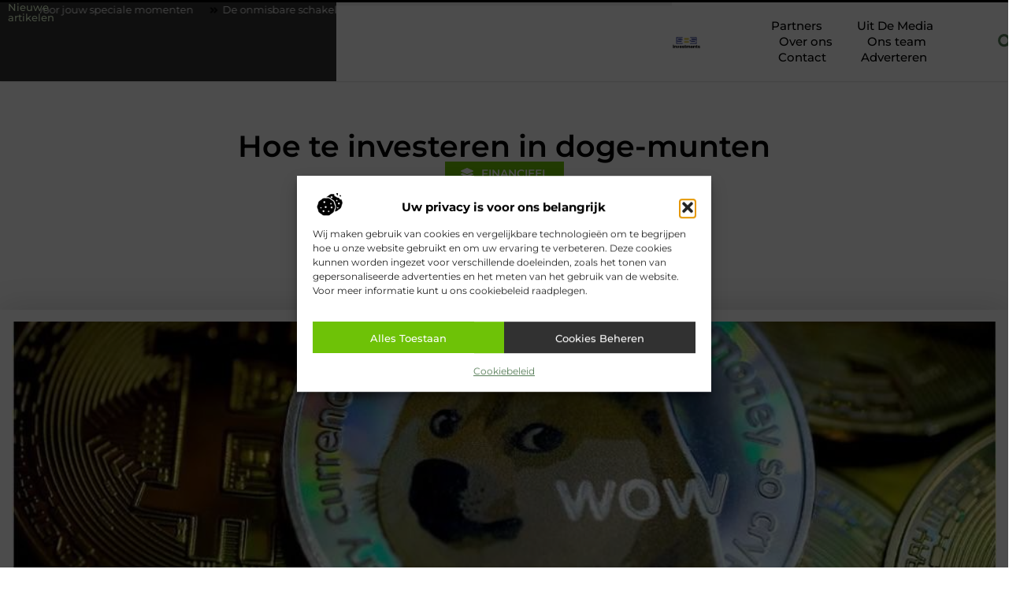

--- FILE ---
content_type: text/html; charset=UTF-8
request_url: https://www.sbsinvestments.nl/hoe-te-investeren-in-doge-munten/
body_size: 33299
content:
<!doctype html>
<html lang="nl-NL" prefix="og: https://ogp.me/ns#">
<head>
	<meta charset="UTF-8">
	<meta name="viewport" content="width=device-width, initial-scale=1">
	<link rel="profile" href="https://gmpg.org/xfn/11">
		<style>img:is([sizes="auto" i], [sizes^="auto," i]) { contain-intrinsic-size: 3000px 1500px }</style>
	
<!-- Search Engine Optimization door Rank Math - https://rankmath.com/ -->
<title>Hoe te investeren in doge-munten &bull; SBS Investments</title>
<meta name="description" content="Als u nieuw bent in de wereld van investeren in Dogecoin, of alleen ge&iuml;nteresseerd bent in het diversifi&euml;ren van uw investeringsportfolio, dan is"/>
<meta name="robots" content="follow, index, max-snippet:-1, max-video-preview:-1, max-image-preview:large"/>
<link rel="canonical" href="https://www.sbsinvestments.nl/hoe-te-investeren-in-doge-munten/" />
<meta property="og:locale" content="nl_NL" />
<meta property="og:type" content="article" />
<meta property="og:title" content="Hoe te investeren in doge-munten &bull; SBS Investments" />
<meta property="og:description" content="Als u nieuw bent in de wereld van investeren in Dogecoin, of alleen ge&iuml;nteresseerd bent in het diversifi&euml;ren van uw investeringsportfolio, dan is" />
<meta property="og:url" content="https://www.sbsinvestments.nl/hoe-te-investeren-in-doge-munten/" />
<meta property="og:site_name" content="SBS Investments" />
<meta property="article:section" content="Financieel" />
<meta property="og:image" content="https://www.sbsinvestments.nl/wp-content/uploads/2021/03/116818610_gettyimages-1299388500.jpg" />
<meta property="og:image:secure_url" content="https://www.sbsinvestments.nl/wp-content/uploads/2021/03/116818610_gettyimages-1299388500.jpg" />
<meta property="og:image:width" content="976" />
<meta property="og:image:height" content="549" />
<meta property="og:image:alt" content="Hoe te investeren in doge-munten" />
<meta property="og:image:type" content="image/jpeg" />
<meta property="article:published_time" content="2021-03-16T09:56:40+00:00" />
<meta name="twitter:card" content="summary_large_image" />
<meta name="twitter:title" content="Hoe te investeren in doge-munten &bull; SBS Investments" />
<meta name="twitter:description" content="Als u nieuw bent in de wereld van investeren in Dogecoin, of alleen ge&iuml;nteresseerd bent in het diversifi&euml;ren van uw investeringsportfolio, dan is" />
<meta name="twitter:image" content="https://www.sbsinvestments.nl/wp-content/uploads/2021/03/116818610_gettyimages-1299388500.jpg" />
<script type="application/ld+json" class="rank-math-schema">{"@context":"https://schema.org","@graph":[{"@type":"Organization","@id":"https://www.sbsinvestments.nl/#organization","name":"sbsinvestments","url":"https://www.sbsinvestments.nl","logo":{"@type":"ImageObject","@id":"https://www.sbsinvestments.nl/#logo","url":"https://www.sbsinvestments.nl/wp-content/uploads/2021/10/cropped-1.sbsinvestments.nl-Logo-355x159px.png","contentUrl":"https://www.sbsinvestments.nl/wp-content/uploads/2021/10/cropped-1.sbsinvestments.nl-Logo-355x159px.png","caption":"SBS Investments","inLanguage":"nl-NL","width":"355","height":"159"}},{"@type":"WebSite","@id":"https://www.sbsinvestments.nl/#website","url":"https://www.sbsinvestments.nl","name":"SBS Investments","alternateName":"sbsinvestments.nl","publisher":{"@id":"https://www.sbsinvestments.nl/#organization"},"inLanguage":"nl-NL"},{"@type":"ImageObject","@id":"https://www.sbsinvestments.nl/wp-content/uploads/2021/03/116818610_gettyimages-1299388500.jpg","url":"https://www.sbsinvestments.nl/wp-content/uploads/2021/03/116818610_gettyimages-1299388500.jpg","width":"976","height":"549","inLanguage":"nl-NL"},{"@type":"BreadcrumbList","@id":"https://www.sbsinvestments.nl/hoe-te-investeren-in-doge-munten/#breadcrumb","itemListElement":[{"@type":"ListItem","position":"1","item":{"@id":"https://www.sbsinvestments.nl/","name":"Home"}},{"@type":"ListItem","position":"2","item":{"@id":"https://www.sbsinvestments.nl/hoe-te-investeren-in-doge-munten/","name":"Hoe te investeren in doge-munten"}}]},{"@type":"WebPage","@id":"https://www.sbsinvestments.nl/hoe-te-investeren-in-doge-munten/#webpage","url":"https://www.sbsinvestments.nl/hoe-te-investeren-in-doge-munten/","name":"Hoe te investeren in doge-munten &bull; SBS Investments","datePublished":"2021-03-16T09:56:40+00:00","dateModified":"2021-03-16T09:56:40+00:00","isPartOf":{"@id":"https://www.sbsinvestments.nl/#website"},"primaryImageOfPage":{"@id":"https://www.sbsinvestments.nl/wp-content/uploads/2021/03/116818610_gettyimages-1299388500.jpg"},"inLanguage":"nl-NL","breadcrumb":{"@id":"https://www.sbsinvestments.nl/hoe-te-investeren-in-doge-munten/#breadcrumb"}},{"@type":"Person","@id":"https://www.sbsinvestments.nl/hoe-te-investeren-in-doge-munten/#author","image":{"@type":"ImageObject","@id":"https://secure.gravatar.com/avatar/?s=96&amp;d=mm&amp;r=g","url":"https://secure.gravatar.com/avatar/?s=96&amp;d=mm&amp;r=g","inLanguage":"nl-NL"},"worksFor":{"@id":"https://www.sbsinvestments.nl/#organization"}},{"@type":"BlogPosting","headline":"Hoe te investeren in doge-munten &bull; SBS Investments","datePublished":"2021-03-16T09:56:40+00:00","dateModified":"2021-03-16T09:56:40+00:00","author":{"@id":"https://www.sbsinvestments.nl/hoe-te-investeren-in-doge-munten/#author"},"publisher":{"@id":"https://www.sbsinvestments.nl/#organization"},"description":"Als u nieuw bent in de wereld van investeren in Dogecoin, of alleen ge&iuml;nteresseerd bent in het diversifi&euml;ren van uw investeringsportfolio, dan is","name":"Hoe te investeren in doge-munten &bull; SBS Investments","@id":"https://www.sbsinvestments.nl/hoe-te-investeren-in-doge-munten/#richSnippet","isPartOf":{"@id":"https://www.sbsinvestments.nl/hoe-te-investeren-in-doge-munten/#webpage"},"image":{"@id":"https://www.sbsinvestments.nl/wp-content/uploads/2021/03/116818610_gettyimages-1299388500.jpg"},"inLanguage":"nl-NL","mainEntityOfPage":{"@id":"https://www.sbsinvestments.nl/hoe-te-investeren-in-doge-munten/#webpage"}}]}</script>
<!-- /Rank Math WordPress SEO plugin -->

<script>
window._wpemojiSettings = {"baseUrl":"https:\/\/s.w.org\/images\/core\/emoji\/16.0.1\/72x72\/","ext":".png","svgUrl":"https:\/\/s.w.org\/images\/core\/emoji\/16.0.1\/svg\/","svgExt":".svg","source":{"concatemoji":"https:\/\/www.sbsinvestments.nl\/wp-includes\/js\/wp-emoji-release.min.js?ver=6.8.3"}};
/*! This file is auto-generated */
!function(s,n){var o,i,e;function c(e){try{var t={supportTests:e,timestamp:(new Date).valueOf()};sessionStorage.setItem(o,JSON.stringify(t))}catch(e){}}function p(e,t,n){e.clearRect(0,0,e.canvas.width,e.canvas.height),e.fillText(t,0,0);var t=new Uint32Array(e.getImageData(0,0,e.canvas.width,e.canvas.height).data),a=(e.clearRect(0,0,e.canvas.width,e.canvas.height),e.fillText(n,0,0),new Uint32Array(e.getImageData(0,0,e.canvas.width,e.canvas.height).data));return t.every(function(e,t){return e===a[t]})}function u(e,t){e.clearRect(0,0,e.canvas.width,e.canvas.height),e.fillText(t,0,0);for(var n=e.getImageData(16,16,1,1),a=0;a<n.data.length;a++)if(0!==n.data[a])return!1;return!0}function f(e,t,n,a){switch(t){case"flag":return n(e,"\ud83c\udff3\ufe0f\u200d\u26a7\ufe0f","\ud83c\udff3\ufe0f\u200b\u26a7\ufe0f")?!1:!n(e,"\ud83c\udde8\ud83c\uddf6","\ud83c\udde8\u200b\ud83c\uddf6")&&!n(e,"\ud83c\udff4\udb40\udc67\udb40\udc62\udb40\udc65\udb40\udc6e\udb40\udc67\udb40\udc7f","\ud83c\udff4\u200b\udb40\udc67\u200b\udb40\udc62\u200b\udb40\udc65\u200b\udb40\udc6e\u200b\udb40\udc67\u200b\udb40\udc7f");case"emoji":return!a(e,"\ud83e\udedf")}return!1}function g(e,t,n,a){var r="undefined"!=typeof WorkerGlobalScope&&self instanceof WorkerGlobalScope?new OffscreenCanvas(300,150):s.createElement("canvas"),o=r.getContext("2d",{willReadFrequently:!0}),i=(o.textBaseline="top",o.font="600 32px Arial",{});return e.forEach(function(e){i[e]=t(o,e,n,a)}),i}function t(e){var t=s.createElement("script");t.src=e,t.defer=!0,s.head.appendChild(t)}"undefined"!=typeof Promise&&(o="wpEmojiSettingsSupports",i=["flag","emoji"],n.supports={everything:!0,everythingExceptFlag:!0},e=new Promise(function(e){s.addEventListener("DOMContentLoaded",e,{once:!0})}),new Promise(function(t){var n=function(){try{var e=JSON.parse(sessionStorage.getItem(o));if("object"==typeof e&&"number"==typeof e.timestamp&&(new Date).valueOf()<e.timestamp+604800&&"object"==typeof e.supportTests)return e.supportTests}catch(e){}return null}();if(!n){if("undefined"!=typeof Worker&&"undefined"!=typeof OffscreenCanvas&&"undefined"!=typeof URL&&URL.createObjectURL&&"undefined"!=typeof Blob)try{var e="postMessage("+g.toString()+"("+[JSON.stringify(i),f.toString(),p.toString(),u.toString()].join(",")+"));",a=new Blob([e],{type:"text/javascript"}),r=new Worker(URL.createObjectURL(a),{name:"wpTestEmojiSupports"});return void(r.onmessage=function(e){c(n=e.data),r.terminate(),t(n)})}catch(e){}c(n=g(i,f,p,u))}t(n)}).then(function(e){for(var t in e)n.supports[t]=e[t],n.supports.everything=n.supports.everything&&n.supports[t],"flag"!==t&&(n.supports.everythingExceptFlag=n.supports.everythingExceptFlag&&n.supports[t]);n.supports.everythingExceptFlag=n.supports.everythingExceptFlag&&!n.supports.flag,n.DOMReady=!1,n.readyCallback=function(){n.DOMReady=!0}}).then(function(){return e}).then(function(){var e;n.supports.everything||(n.readyCallback(),(e=n.source||{}).concatemoji?t(e.concatemoji):e.wpemoji&&e.twemoji&&(t(e.twemoji),t(e.wpemoji)))}))}((window,document),window._wpemojiSettings);
</script>
<link rel='stylesheet' id='colorboxstyle-css' href='https://www.sbsinvestments.nl/wp-content/plugins/link-library/colorbox/colorbox.css?ver=6.8.3' media='all' />
<style id='wp-emoji-styles-inline-css'>

	img.wp-smiley, img.emoji {
		display: inline !important;
		border: none !important;
		box-shadow: none !important;
		height: 1em !important;
		width: 1em !important;
		margin: 0 0.07em !important;
		vertical-align: -0.1em !important;
		background: none !important;
		padding: 0 !important;
	}
</style>
<link rel='stylesheet' id='wp-block-library-css' href='https://www.sbsinvestments.nl/wp-includes/css/dist/block-library/style.min.css?ver=6.8.3' media='all' />
<style id='global-styles-inline-css'>
:root{--wp--preset--aspect-ratio--square: 1;--wp--preset--aspect-ratio--4-3: 4/3;--wp--preset--aspect-ratio--3-4: 3/4;--wp--preset--aspect-ratio--3-2: 3/2;--wp--preset--aspect-ratio--2-3: 2/3;--wp--preset--aspect-ratio--16-9: 16/9;--wp--preset--aspect-ratio--9-16: 9/16;--wp--preset--color--black: #000000;--wp--preset--color--cyan-bluish-gray: #abb8c3;--wp--preset--color--white: #ffffff;--wp--preset--color--pale-pink: #f78da7;--wp--preset--color--vivid-red: #cf2e2e;--wp--preset--color--luminous-vivid-orange: #ff6900;--wp--preset--color--luminous-vivid-amber: #fcb900;--wp--preset--color--light-green-cyan: #7bdcb5;--wp--preset--color--vivid-green-cyan: #00d084;--wp--preset--color--pale-cyan-blue: #8ed1fc;--wp--preset--color--vivid-cyan-blue: #0693e3;--wp--preset--color--vivid-purple: #9b51e0;--wp--preset--gradient--vivid-cyan-blue-to-vivid-purple: linear-gradient(135deg,rgba(6,147,227,1) 0%,rgb(155,81,224) 100%);--wp--preset--gradient--light-green-cyan-to-vivid-green-cyan: linear-gradient(135deg,rgb(122,220,180) 0%,rgb(0,208,130) 100%);--wp--preset--gradient--luminous-vivid-amber-to-luminous-vivid-orange: linear-gradient(135deg,rgba(252,185,0,1) 0%,rgba(255,105,0,1) 100%);--wp--preset--gradient--luminous-vivid-orange-to-vivid-red: linear-gradient(135deg,rgba(255,105,0,1) 0%,rgb(207,46,46) 100%);--wp--preset--gradient--very-light-gray-to-cyan-bluish-gray: linear-gradient(135deg,rgb(238,238,238) 0%,rgb(169,184,195) 100%);--wp--preset--gradient--cool-to-warm-spectrum: linear-gradient(135deg,rgb(74,234,220) 0%,rgb(151,120,209) 20%,rgb(207,42,186) 40%,rgb(238,44,130) 60%,rgb(251,105,98) 80%,rgb(254,248,76) 100%);--wp--preset--gradient--blush-light-purple: linear-gradient(135deg,rgb(255,206,236) 0%,rgb(152,150,240) 100%);--wp--preset--gradient--blush-bordeaux: linear-gradient(135deg,rgb(254,205,165) 0%,rgb(254,45,45) 50%,rgb(107,0,62) 100%);--wp--preset--gradient--luminous-dusk: linear-gradient(135deg,rgb(255,203,112) 0%,rgb(199,81,192) 50%,rgb(65,88,208) 100%);--wp--preset--gradient--pale-ocean: linear-gradient(135deg,rgb(255,245,203) 0%,rgb(182,227,212) 50%,rgb(51,167,181) 100%);--wp--preset--gradient--electric-grass: linear-gradient(135deg,rgb(202,248,128) 0%,rgb(113,206,126) 100%);--wp--preset--gradient--midnight: linear-gradient(135deg,rgb(2,3,129) 0%,rgb(40,116,252) 100%);--wp--preset--font-size--small: 13px;--wp--preset--font-size--medium: 20px;--wp--preset--font-size--large: 36px;--wp--preset--font-size--x-large: 42px;--wp--preset--spacing--20: 0.44rem;--wp--preset--spacing--30: 0.67rem;--wp--preset--spacing--40: 1rem;--wp--preset--spacing--50: 1.5rem;--wp--preset--spacing--60: 2.25rem;--wp--preset--spacing--70: 3.38rem;--wp--preset--spacing--80: 5.06rem;--wp--preset--shadow--natural: 6px 6px 9px rgba(0, 0, 0, 0.2);--wp--preset--shadow--deep: 12px 12px 50px rgba(0, 0, 0, 0.4);--wp--preset--shadow--sharp: 6px 6px 0px rgba(0, 0, 0, 0.2);--wp--preset--shadow--outlined: 6px 6px 0px -3px rgba(255, 255, 255, 1), 6px 6px rgba(0, 0, 0, 1);--wp--preset--shadow--crisp: 6px 6px 0px rgba(0, 0, 0, 1);}:root { --wp--style--global--content-size: 800px;--wp--style--global--wide-size: 1200px; }:where(body) { margin: 0; }.wp-site-blocks > .alignleft { float: left; margin-right: 2em; }.wp-site-blocks > .alignright { float: right; margin-left: 2em; }.wp-site-blocks > .aligncenter { justify-content: center; margin-left: auto; margin-right: auto; }:where(.wp-site-blocks) > * { margin-block-start: 24px; margin-block-end: 0; }:where(.wp-site-blocks) > :first-child { margin-block-start: 0; }:where(.wp-site-blocks) > :last-child { margin-block-end: 0; }:root { --wp--style--block-gap: 24px; }:root :where(.is-layout-flow) > :first-child{margin-block-start: 0;}:root :where(.is-layout-flow) > :last-child{margin-block-end: 0;}:root :where(.is-layout-flow) > *{margin-block-start: 24px;margin-block-end: 0;}:root :where(.is-layout-constrained) > :first-child{margin-block-start: 0;}:root :where(.is-layout-constrained) > :last-child{margin-block-end: 0;}:root :where(.is-layout-constrained) > *{margin-block-start: 24px;margin-block-end: 0;}:root :where(.is-layout-flex){gap: 24px;}:root :where(.is-layout-grid){gap: 24px;}.is-layout-flow > .alignleft{float: left;margin-inline-start: 0;margin-inline-end: 2em;}.is-layout-flow > .alignright{float: right;margin-inline-start: 2em;margin-inline-end: 0;}.is-layout-flow > .aligncenter{margin-left: auto !important;margin-right: auto !important;}.is-layout-constrained > .alignleft{float: left;margin-inline-start: 0;margin-inline-end: 2em;}.is-layout-constrained > .alignright{float: right;margin-inline-start: 2em;margin-inline-end: 0;}.is-layout-constrained > .aligncenter{margin-left: auto !important;margin-right: auto !important;}.is-layout-constrained > :where(:not(.alignleft):not(.alignright):not(.alignfull)){max-width: var(--wp--style--global--content-size);margin-left: auto !important;margin-right: auto !important;}.is-layout-constrained > .alignwide{max-width: var(--wp--style--global--wide-size);}body .is-layout-flex{display: flex;}.is-layout-flex{flex-wrap: wrap;align-items: center;}.is-layout-flex > :is(*, div){margin: 0;}body .is-layout-grid{display: grid;}.is-layout-grid > :is(*, div){margin: 0;}body{padding-top: 0px;padding-right: 0px;padding-bottom: 0px;padding-left: 0px;}a:where(:not(.wp-element-button)){text-decoration: underline;}:root :where(.wp-element-button, .wp-block-button__link){background-color: #32373c;border-width: 0;color: #fff;font-family: inherit;font-size: inherit;line-height: inherit;padding: calc(0.667em + 2px) calc(1.333em + 2px);text-decoration: none;}.has-black-color{color: var(--wp--preset--color--black) !important;}.has-cyan-bluish-gray-color{color: var(--wp--preset--color--cyan-bluish-gray) !important;}.has-white-color{color: var(--wp--preset--color--white) !important;}.has-pale-pink-color{color: var(--wp--preset--color--pale-pink) !important;}.has-vivid-red-color{color: var(--wp--preset--color--vivid-red) !important;}.has-luminous-vivid-orange-color{color: var(--wp--preset--color--luminous-vivid-orange) !important;}.has-luminous-vivid-amber-color{color: var(--wp--preset--color--luminous-vivid-amber) !important;}.has-light-green-cyan-color{color: var(--wp--preset--color--light-green-cyan) !important;}.has-vivid-green-cyan-color{color: var(--wp--preset--color--vivid-green-cyan) !important;}.has-pale-cyan-blue-color{color: var(--wp--preset--color--pale-cyan-blue) !important;}.has-vivid-cyan-blue-color{color: var(--wp--preset--color--vivid-cyan-blue) !important;}.has-vivid-purple-color{color: var(--wp--preset--color--vivid-purple) !important;}.has-black-background-color{background-color: var(--wp--preset--color--black) !important;}.has-cyan-bluish-gray-background-color{background-color: var(--wp--preset--color--cyan-bluish-gray) !important;}.has-white-background-color{background-color: var(--wp--preset--color--white) !important;}.has-pale-pink-background-color{background-color: var(--wp--preset--color--pale-pink) !important;}.has-vivid-red-background-color{background-color: var(--wp--preset--color--vivid-red) !important;}.has-luminous-vivid-orange-background-color{background-color: var(--wp--preset--color--luminous-vivid-orange) !important;}.has-luminous-vivid-amber-background-color{background-color: var(--wp--preset--color--luminous-vivid-amber) !important;}.has-light-green-cyan-background-color{background-color: var(--wp--preset--color--light-green-cyan) !important;}.has-vivid-green-cyan-background-color{background-color: var(--wp--preset--color--vivid-green-cyan) !important;}.has-pale-cyan-blue-background-color{background-color: var(--wp--preset--color--pale-cyan-blue) !important;}.has-vivid-cyan-blue-background-color{background-color: var(--wp--preset--color--vivid-cyan-blue) !important;}.has-vivid-purple-background-color{background-color: var(--wp--preset--color--vivid-purple) !important;}.has-black-border-color{border-color: var(--wp--preset--color--black) !important;}.has-cyan-bluish-gray-border-color{border-color: var(--wp--preset--color--cyan-bluish-gray) !important;}.has-white-border-color{border-color: var(--wp--preset--color--white) !important;}.has-pale-pink-border-color{border-color: var(--wp--preset--color--pale-pink) !important;}.has-vivid-red-border-color{border-color: var(--wp--preset--color--vivid-red) !important;}.has-luminous-vivid-orange-border-color{border-color: var(--wp--preset--color--luminous-vivid-orange) !important;}.has-luminous-vivid-amber-border-color{border-color: var(--wp--preset--color--luminous-vivid-amber) !important;}.has-light-green-cyan-border-color{border-color: var(--wp--preset--color--light-green-cyan) !important;}.has-vivid-green-cyan-border-color{border-color: var(--wp--preset--color--vivid-green-cyan) !important;}.has-pale-cyan-blue-border-color{border-color: var(--wp--preset--color--pale-cyan-blue) !important;}.has-vivid-cyan-blue-border-color{border-color: var(--wp--preset--color--vivid-cyan-blue) !important;}.has-vivid-purple-border-color{border-color: var(--wp--preset--color--vivid-purple) !important;}.has-vivid-cyan-blue-to-vivid-purple-gradient-background{background: var(--wp--preset--gradient--vivid-cyan-blue-to-vivid-purple) !important;}.has-light-green-cyan-to-vivid-green-cyan-gradient-background{background: var(--wp--preset--gradient--light-green-cyan-to-vivid-green-cyan) !important;}.has-luminous-vivid-amber-to-luminous-vivid-orange-gradient-background{background: var(--wp--preset--gradient--luminous-vivid-amber-to-luminous-vivid-orange) !important;}.has-luminous-vivid-orange-to-vivid-red-gradient-background{background: var(--wp--preset--gradient--luminous-vivid-orange-to-vivid-red) !important;}.has-very-light-gray-to-cyan-bluish-gray-gradient-background{background: var(--wp--preset--gradient--very-light-gray-to-cyan-bluish-gray) !important;}.has-cool-to-warm-spectrum-gradient-background{background: var(--wp--preset--gradient--cool-to-warm-spectrum) !important;}.has-blush-light-purple-gradient-background{background: var(--wp--preset--gradient--blush-light-purple) !important;}.has-blush-bordeaux-gradient-background{background: var(--wp--preset--gradient--blush-bordeaux) !important;}.has-luminous-dusk-gradient-background{background: var(--wp--preset--gradient--luminous-dusk) !important;}.has-pale-ocean-gradient-background{background: var(--wp--preset--gradient--pale-ocean) !important;}.has-electric-grass-gradient-background{background: var(--wp--preset--gradient--electric-grass) !important;}.has-midnight-gradient-background{background: var(--wp--preset--gradient--midnight) !important;}.has-small-font-size{font-size: var(--wp--preset--font-size--small) !important;}.has-medium-font-size{font-size: var(--wp--preset--font-size--medium) !important;}.has-large-font-size{font-size: var(--wp--preset--font-size--large) !important;}.has-x-large-font-size{font-size: var(--wp--preset--font-size--x-large) !important;}
:root :where(.wp-block-pullquote){font-size: 1.5em;line-height: 1.6;}
</style>
<link rel='stylesheet' id='thumbs_rating_styles-css' href='https://www.sbsinvestments.nl/wp-content/plugins/link-library/upvote-downvote/css/style.css?ver=1.0.0' media='all' />
<link rel='stylesheet' id='scriptlesssocialsharing-css' href='https://www.sbsinvestments.nl/wp-content/plugins/scriptless-social-sharing/includes/css/scriptlesssocialsharing-style.css?ver=3.3.1' media='all' />
<style id='scriptlesssocialsharing-inline-css'>
.scriptlesssocialsharing__buttons a.button { padding: 12px; flex: 1; }@media only screen and (max-width: 767px) { .scriptlesssocialsharing .sss-name { position: absolute; clip: rect(1px, 1px, 1px, 1px); height: 1px; width: 1px; border: 0; overflow: hidden; } }
</style>
<link rel='stylesheet' id='cmplz-general-css' href='https://www.sbsinvestments.nl/wp-content/plugins/complianz-gdpr/assets/css/cookieblocker.min.css?ver=1741710170' media='all' />
<link rel='stylesheet' id='hello-elementor-css' href='https://www.sbsinvestments.nl/wp-content/themes/hello-elementor/assets/css/reset.css?ver=3.4.4' media='all' />
<link rel='stylesheet' id='hello-elementor-theme-style-css' href='https://www.sbsinvestments.nl/wp-content/themes/hello-elementor/assets/css/theme.css?ver=3.4.4' media='all' />
<link rel='stylesheet' id='hello-elementor-header-footer-css' href='https://www.sbsinvestments.nl/wp-content/themes/hello-elementor/assets/css/header-footer.css?ver=3.4.4' media='all' />
<link rel='stylesheet' id='elementor-frontend-css' href='https://www.sbsinvestments.nl/wp-content/plugins/elementor/assets/css/frontend.min.css?ver=3.34.1' media='all' />
<link rel='stylesheet' id='elementor-post-4423-css' href='https://www.sbsinvestments.nl/wp-content/uploads/elementor/css/post-4423.css?ver=1768703425' media='all' />
<link rel='stylesheet' id='widget-heading-css' href='https://www.sbsinvestments.nl/wp-content/plugins/elementor/assets/css/widget-heading.min.css?ver=3.34.1' media='all' />
<link rel='stylesheet' id='widget-progress-tracker-css' href='https://www.sbsinvestments.nl/wp-content/plugins/elementor-pro/assets/css/widget-progress-tracker.min.css?ver=3.30.0' media='all' />
<link rel='stylesheet' id='e-animation-grow-css' href='https://www.sbsinvestments.nl/wp-content/plugins/elementor/assets/lib/animations/styles/e-animation-grow.min.css?ver=3.34.1' media='all' />
<link rel='stylesheet' id='widget-image-css' href='https://www.sbsinvestments.nl/wp-content/plugins/elementor/assets/css/widget-image.min.css?ver=3.34.1' media='all' />
<link rel='stylesheet' id='widget-nav-menu-css' href='https://www.sbsinvestments.nl/wp-content/plugins/elementor-pro/assets/css/widget-nav-menu.min.css?ver=3.30.0' media='all' />
<link rel='stylesheet' id='widget-search-form-css' href='https://www.sbsinvestments.nl/wp-content/plugins/elementor-pro/assets/css/widget-search-form.min.css?ver=3.30.0' media='all' />
<link rel='stylesheet' id='e-motion-fx-css' href='https://www.sbsinvestments.nl/wp-content/plugins/elementor-pro/assets/css/modules/motion-fx.min.css?ver=3.30.0' media='all' />
<link rel='stylesheet' id='e-sticky-css' href='https://www.sbsinvestments.nl/wp-content/plugins/elementor-pro/assets/css/modules/sticky.min.css?ver=3.30.0' media='all' />
<link rel='stylesheet' id='e-animation-zoomInRight-css' href='https://www.sbsinvestments.nl/wp-content/plugins/elementor/assets/lib/animations/styles/zoomInRight.min.css?ver=3.34.1' media='all' />
<link rel='stylesheet' id='widget-divider-css' href='https://www.sbsinvestments.nl/wp-content/plugins/elementor/assets/css/widget-divider.min.css?ver=3.34.1' media='all' />
<link rel='stylesheet' id='swiper-css' href='https://www.sbsinvestments.nl/wp-content/plugins/elementor/assets/lib/swiper/v8/css/swiper.min.css?ver=8.4.5' media='all' />
<link rel='stylesheet' id='e-swiper-css' href='https://www.sbsinvestments.nl/wp-content/plugins/elementor/assets/css/conditionals/e-swiper.min.css?ver=3.34.1' media='all' />
<link rel='stylesheet' id='widget-post-info-css' href='https://www.sbsinvestments.nl/wp-content/plugins/elementor-pro/assets/css/widget-post-info.min.css?ver=3.30.0' media='all' />
<link rel='stylesheet' id='widget-icon-list-css' href='https://www.sbsinvestments.nl/wp-content/plugins/elementor/assets/css/widget-icon-list.min.css?ver=3.34.1' media='all' />
<link rel='stylesheet' id='widget-spacer-css' href='https://www.sbsinvestments.nl/wp-content/plugins/elementor/assets/css/widget-spacer.min.css?ver=3.34.1' media='all' />
<link rel='stylesheet' id='widget-loop-common-css' href='https://www.sbsinvestments.nl/wp-content/plugins/elementor-pro/assets/css/widget-loop-common.min.css?ver=3.30.0' media='all' />
<link rel='stylesheet' id='widget-loop-grid-css' href='https://www.sbsinvestments.nl/wp-content/plugins/elementor-pro/assets/css/widget-loop-grid.min.css?ver=3.30.0' media='all' />
<link rel='stylesheet' id='widget-table-of-contents-css' href='https://www.sbsinvestments.nl/wp-content/plugins/elementor-pro/assets/css/widget-table-of-contents.min.css?ver=3.30.0' media='all' />
<link rel='stylesheet' id='widget-posts-css' href='https://www.sbsinvestments.nl/wp-content/plugins/elementor-pro/assets/css/widget-posts.min.css?ver=3.30.0' media='all' />
<link rel='stylesheet' id='widget-post-navigation-css' href='https://www.sbsinvestments.nl/wp-content/plugins/elementor-pro/assets/css/widget-post-navigation.min.css?ver=3.30.0' media='all' />
<link rel='stylesheet' id='elementor-post-4723-css' href='https://www.sbsinvestments.nl/wp-content/uploads/elementor/css/post-4723.css?ver=1768703425' media='all' />
<link rel='stylesheet' id='elementor-post-4702-css' href='https://www.sbsinvestments.nl/wp-content/uploads/elementor/css/post-4702.css?ver=1768703425' media='all' />
<link rel='stylesheet' id='elementor-post-4718-css' href='https://www.sbsinvestments.nl/wp-content/uploads/elementor/css/post-4718.css?ver=1768703847' media='all' />
<link rel='stylesheet' id='elementor-gf-local-montserrat-css' href='https://www.sbsinvestments.nl/wp-content/uploads/elementor/google-fonts/css/montserrat.css?ver=1747210730' media='all' />
<script src="https://www.sbsinvestments.nl/wp-includes/js/jquery/jquery.min.js?ver=3.7.1" id="jquery-core-js"></script>
<script src="https://www.sbsinvestments.nl/wp-includes/js/jquery/jquery-migrate.min.js?ver=3.4.1" id="jquery-migrate-js"></script>
<script src="https://www.sbsinvestments.nl/wp-content/plugins/link-library/colorbox/jquery.colorbox-min.js?ver=1.3.9" id="colorbox-js"></script>
<script id="thumbs_rating_scripts-js-extra">
var thumbs_rating_ajax = {"ajax_url":"https:\/\/www.sbsinvestments.nl\/wp-admin\/admin-ajax.php","nonce":"733ebed4d5"};
</script>
<script src="https://www.sbsinvestments.nl/wp-content/plugins/link-library/upvote-downvote/js/general.js?ver=4.0.1" id="thumbs_rating_scripts-js"></script>
<link rel="https://api.w.org/" href="https://www.sbsinvestments.nl/wp-json/" /><link rel="alternate" title="JSON" type="application/json" href="https://www.sbsinvestments.nl/wp-json/wp/v2/posts/579" /><link rel="EditURI" type="application/rsd+xml" title="RSD" href="https://www.sbsinvestments.nl/xmlrpc.php?rsd" />
<meta name="generator" content="WordPress 6.8.3" />
<link rel='shortlink' href='https://www.sbsinvestments.nl/?p=579' />
<link rel="alternate" title="oEmbed (JSON)" type="application/json+oembed" href="https://www.sbsinvestments.nl/wp-json/oembed/1.0/embed?url=https%3A%2F%2Fwww.sbsinvestments.nl%2Fhoe-te-investeren-in-doge-munten%2F" />
<link rel="alternate" title="oEmbed (XML)" type="text/xml+oembed" href="https://www.sbsinvestments.nl/wp-json/oembed/1.0/embed?url=https%3A%2F%2Fwww.sbsinvestments.nl%2Fhoe-te-investeren-in-doge-munten%2F&#038;format=xml" />
<script type="text/javascript">//<![CDATA[
  function external_links_in_new_windows_loop() {
    if (!document.links) {
      document.links = document.getElementsByTagName('a');
    }
    var change_link = false;
    var force = '';
    var ignore = '';

    for (var t=0; t<document.links.length; t++) {
      var all_links = document.links[t];
      change_link = false;
      
      if(document.links[t].hasAttribute('onClick') == false) {
        // forced if the address starts with http (or also https), but does not link to the current domain
        if(all_links.href.search(/^http/) != -1 && all_links.href.search('www.sbsinvestments.nl') == -1 && all_links.href.search(/^#/) == -1) {
          // console.log('Changed ' + all_links.href);
          change_link = true;
        }
          
        if(force != '' && all_links.href.search(force) != -1) {
          // forced
          // console.log('force ' + all_links.href);
          change_link = true;
        }
        
        if(ignore != '' && all_links.href.search(ignore) != -1) {
          // console.log('ignore ' + all_links.href);
          // ignored
          change_link = false;
        }

        if(change_link == true) {
          // console.log('Changed ' + all_links.href);
          document.links[t].setAttribute('onClick', 'javascript:window.open(\'' + all_links.href.replace(/'/g, '') + '\', \'_blank\', \'noopener\'); return false;');
          document.links[t].removeAttribute('target');
        }
      }
    }
  }
  
  // Load
  function external_links_in_new_windows_load(func)
  {  
    var oldonload = window.onload;
    if (typeof window.onload != 'function'){
      window.onload = func;
    } else {
      window.onload = function(){
        oldonload();
        func();
      }
    }
  }

  external_links_in_new_windows_load(external_links_in_new_windows_loop);
  //]]></script>

			<style>.cmplz-hidden {
					display: none !important;
				}</style><meta name="generator" content="Elementor 3.34.1; features: e_font_icon_svg, additional_custom_breakpoints; settings: css_print_method-external, google_font-enabled, font_display-swap">
			<style>
				.e-con.e-parent:nth-of-type(n+4):not(.e-lazyloaded):not(.e-no-lazyload),
				.e-con.e-parent:nth-of-type(n+4):not(.e-lazyloaded):not(.e-no-lazyload) * {
					background-image: none !important;
				}
				@media screen and (max-height: 1024px) {
					.e-con.e-parent:nth-of-type(n+3):not(.e-lazyloaded):not(.e-no-lazyload),
					.e-con.e-parent:nth-of-type(n+3):not(.e-lazyloaded):not(.e-no-lazyload) * {
						background-image: none !important;
					}
				}
				@media screen and (max-height: 640px) {
					.e-con.e-parent:nth-of-type(n+2):not(.e-lazyloaded):not(.e-no-lazyload),
					.e-con.e-parent:nth-of-type(n+2):not(.e-lazyloaded):not(.e-no-lazyload) * {
						background-image: none !important;
					}
				}
			</style>
			<link rel="icon" href="https://www.sbsinvestments.nl/wp-content/uploads/2021/10/0.sbsinvestments.nl-icon-150x150-px.png" sizes="32x32" />
<link rel="icon" href="https://www.sbsinvestments.nl/wp-content/uploads/2021/10/0.sbsinvestments.nl-icon-150x150-px.png" sizes="192x192" />
<link rel="apple-touch-icon" href="https://www.sbsinvestments.nl/wp-content/uploads/2021/10/0.sbsinvestments.nl-icon-150x150-px.png" />
<meta name="msapplication-TileImage" content="https://www.sbsinvestments.nl/wp-content/uploads/2021/10/0.sbsinvestments.nl-icon-150x150-px.png" />
</head>
<body data-rsssl=1 data-cmplz=1 class="wp-singular post-template-default single single-post postid-579 single-format-standard wp-custom-logo wp-embed-responsive wp-theme-hello-elementor hello-elementor-default elementor-default elementor-template-full-width elementor-kit-4423 elementor-page-4718">


<a class="skip-link screen-reader-text" href="#content">Ga naar de inhoud</a>

		<header data-elementor-type="header" data-elementor-id="4723" class="elementor elementor-4723 elementor-location-header" data-elementor-post-type="elementor_library">
			<header class="elementor-element elementor-element-1db2fbd8 top e-con-full e-flex e-con e-parent" data-id="1db2fbd8" data-element_type="container" data-settings="{&quot;background_background&quot;:&quot;classic&quot;,&quot;sticky&quot;:&quot;top&quot;,&quot;sticky_on&quot;:[&quot;desktop&quot;,&quot;tablet&quot;,&quot;mobile&quot;],&quot;sticky_offset&quot;:0,&quot;sticky_effects_offset&quot;:0,&quot;sticky_anchor_link_offset&quot;:0}">
		<div class="elementor-element elementor-element-6227dcd e-flex e-con-boxed e-con e-child" data-id="6227dcd" data-element_type="container" data-settings="{&quot;background_background&quot;:&quot;classic&quot;}">
					<div class="e-con-inner">
		<div class="elementor-element elementor-element-b4c42ed e-con-full e-flex e-con e-child" data-id="b4c42ed" data-element_type="container">
				<div class="elementor-element elementor-element-3a6e0622 elementor-widget elementor-widget-heading" data-id="3a6e0622" data-element_type="widget" data-widget_type="heading.default">
				<div class="elementor-widget-container">
					<div class="elementor-heading-title elementor-size-default">Nieuwe artikelen</div>				</div>
				</div>
				</div>
		<div class="elementor-element elementor-element-5afd9f7a e-con-full e-flex e-con e-child" data-id="5afd9f7a" data-element_type="container">
				<div class="elementor-element elementor-element-50953fe4 elementor-widget elementor-widget-shortcode" data-id="50953fe4" data-element_type="widget" data-widget_type="shortcode.default">
				<div class="elementor-widget-container">
							<div class="elementor-shortcode"><div class="items"><div class="item"><a href="https://www.sbsinvestments.nl/unieke-glazen-graveren-voor-jouw-speciale-momenten/"><svg aria-hidden="true" class="e-font-icon-svg e-fas-angle-double-right" viewBox="0 0 448 512" xmlns="http://www.w3.org/2000/svg"><path d="M224.3 273l-136 136c-9.4 9.4-24.6 9.4-33.9 0l-22.6-22.6c-9.4-9.4-9.4-24.6 0-33.9l96.4-96.4-96.4-96.4c-9.4-9.4-9.4-24.6 0-33.9L54.3 103c9.4-9.4 24.6-9.4 33.9 0l136 136c9.5 9.4 9.5 24.6.1 34zm192-34l-136-136c-9.4-9.4-24.6-9.4-33.9 0l-22.6 22.6c-9.4 9.4-9.4 24.6 0 33.9l96.4 96.4-96.4 96.4c-9.4 9.4-9.4 24.6 0 33.9l22.6 22.6c9.4 9.4 24.6 9.4 33.9 0l136-136c9.4-9.2 9.4-24.4 0-33.8z"></path></svg>Unieke glazen graveren voor jouw speciale momenten</a></div><div class="item"><a href="https://www.sbsinvestments.nl/de-onmisbare-schakel-in-jouw-bedrijfsstrategie/"><svg aria-hidden="true" class="e-font-icon-svg e-fas-angle-double-right" viewBox="0 0 448 512" xmlns="http://www.w3.org/2000/svg"><path d="M224.3 273l-136 136c-9.4 9.4-24.6 9.4-33.9 0l-22.6-22.6c-9.4-9.4-9.4-24.6 0-33.9l96.4-96.4-96.4-96.4c-9.4-9.4-9.4-24.6 0-33.9L54.3 103c9.4-9.4 24.6-9.4 33.9 0l136 136c9.5 9.4 9.5 24.6.1 34zm192-34l-136-136c-9.4-9.4-24.6-9.4-33.9 0l-22.6 22.6c-9.4 9.4-9.4 24.6 0 33.9l96.4 96.4-96.4 96.4c-9.4 9.4-9.4 24.6 0 33.9l22.6 22.6c9.4 9.4 24.6 9.4 33.9 0l136-136c9.4-9.2 9.4-24.4 0-33.8z"></path></svg>De onmisbare schakel in jouw bedrijfsstrategie</a></div><div class="item"><a href="https://www.sbsinvestments.nl/hoekhaard-de-perfecte-mix-van-stijl-en-warmte/"><svg aria-hidden="true" class="e-font-icon-svg e-fas-angle-double-right" viewBox="0 0 448 512" xmlns="http://www.w3.org/2000/svg"><path d="M224.3 273l-136 136c-9.4 9.4-24.6 9.4-33.9 0l-22.6-22.6c-9.4-9.4-9.4-24.6 0-33.9l96.4-96.4-96.4-96.4c-9.4-9.4-9.4-24.6 0-33.9L54.3 103c9.4-9.4 24.6-9.4 33.9 0l136 136c9.5 9.4 9.5 24.6.1 34zm192-34l-136-136c-9.4-9.4-24.6-9.4-33.9 0l-22.6 22.6c-9.4 9.4-9.4 24.6 0 33.9l96.4 96.4-96.4 96.4c-9.4 9.4-9.4 24.6 0 33.9l22.6 22.6c9.4 9.4 24.6 9.4 33.9 0l136-136c9.4-9.2 9.4-24.4 0-33.8z"></path></svg>Hoekhaard: De Perfecte Mix van Stijl en Warmte</a></div><div class="item"><a href="https://www.sbsinvestments.nl/de-impact-van-grote-keramische-tegels-op-jouw-interieur/"><svg aria-hidden="true" class="e-font-icon-svg e-fas-angle-double-right" viewBox="0 0 448 512" xmlns="http://www.w3.org/2000/svg"><path d="M224.3 273l-136 136c-9.4 9.4-24.6 9.4-33.9 0l-22.6-22.6c-9.4-9.4-9.4-24.6 0-33.9l96.4-96.4-96.4-96.4c-9.4-9.4-9.4-24.6 0-33.9L54.3 103c9.4-9.4 24.6-9.4 33.9 0l136 136c9.5 9.4 9.5 24.6.1 34zm192-34l-136-136c-9.4-9.4-24.6-9.4-33.9 0l-22.6 22.6c-9.4 9.4-9.4 24.6 0 33.9l96.4 96.4-96.4 96.4c-9.4 9.4-9.4 24.6 0 33.9l22.6 22.6c9.4 9.4 24.6 9.4 33.9 0l136-136c9.4-9.2 9.4-24.4 0-33.8z"></path></svg>De impact van grote keramische tegels op jouw interieur</a></div><div class="item"><a href="https://www.sbsinvestments.nl/waarom-een-prefab-dakkapel-jouw-huis-transformeert/"><svg aria-hidden="true" class="e-font-icon-svg e-fas-angle-double-right" viewBox="0 0 448 512" xmlns="http://www.w3.org/2000/svg"><path d="M224.3 273l-136 136c-9.4 9.4-24.6 9.4-33.9 0l-22.6-22.6c-9.4-9.4-9.4-24.6 0-33.9l96.4-96.4-96.4-96.4c-9.4-9.4-9.4-24.6 0-33.9L54.3 103c9.4-9.4 24.6-9.4 33.9 0l136 136c9.5 9.4 9.5 24.6.1 34zm192-34l-136-136c-9.4-9.4-24.6-9.4-33.9 0l-22.6 22.6c-9.4 9.4-9.4 24.6 0 33.9l96.4 96.4-96.4 96.4c-9.4 9.4-9.4 24.6 0 33.9l22.6 22.6c9.4 9.4 24.6 9.4 33.9 0l136-136c9.4-9.2 9.4-24.4 0-33.8z"></path></svg>Waarom een prefab dakkapel jouw huis transformeert</a></div><div class="item"><a href="https://www.sbsinvestments.nl/de-kern-van-pvc-transportbanden-in-logistieke-systemen/"><svg aria-hidden="true" class="e-font-icon-svg e-fas-angle-double-right" viewBox="0 0 448 512" xmlns="http://www.w3.org/2000/svg"><path d="M224.3 273l-136 136c-9.4 9.4-24.6 9.4-33.9 0l-22.6-22.6c-9.4-9.4-9.4-24.6 0-33.9l96.4-96.4-96.4-96.4c-9.4-9.4-9.4-24.6 0-33.9L54.3 103c9.4-9.4 24.6-9.4 33.9 0l136 136c9.5 9.4 9.5 24.6.1 34zm192-34l-136-136c-9.4-9.4-24.6-9.4-33.9 0l-22.6 22.6c-9.4 9.4-9.4 24.6 0 33.9l96.4 96.4-96.4 96.4c-9.4 9.4-9.4 24.6 0 33.9l22.6 22.6c9.4 9.4 24.6 9.4 33.9 0l136-136c9.4-9.2 9.4-24.4 0-33.8z"></path></svg>De kern van PVC-transportbanden in logistieke systemen</a></div></div></div>
						</div>
				</div>
				</div>
				<div class="elementor-element elementor-element-3867975c elementor-widget elementor-widget-html" data-id="3867975c" data-element_type="widget" data-widget_type="html.default">
				<div class="elementor-widget-container">
					<script>
  const itemsContainer = document.querySelector('.items');

  // กำหนดความเร็วและตำแหน่งเริ่มต้น
  let speed = 1.75; // ความเร็วการเลื่อน (px/เฟรม)
  let position = 0;

  // คำนวณความกว้างทั้งหมดของ items
  const totalWidth = itemsContainer.scrollWidth;

  function animate() {
    position -= speed;

    // ถ้าเลื่อนจนรายการสุดท้ายพ้นหน้าจอ (จบการเลื่อน)
    if (Math.abs(position) >= totalWidth) {
      position = 0; // รีเซ็ตตำแหน่งกลับไปที่เริ่มต้น
    }

    itemsContainer.style.transform = `translateX(${position}px)`;
    requestAnimationFrame(animate); // เรียกการเลื่อนซ้ำ
  }

  // เริ่มเลื่อน
  animate();

  // หยุดเลื่อนเมื่อเอาเมาส์ชี้
  itemsContainer.addEventListener('mouseenter', () => {
    speed = 0; // หยุดการเลื่อน
  });

  // กลับมาเลื่อนเมื่อเอาเมาส์ออก
  itemsContainer.addEventListener('mouseleave', () => {
    speed = 2; // กลับมาที่ความเร็วเดิม
  });
</script>
				</div>
				</div>
					</div>
				</div>
		<div class="elementor-element elementor-element-165a53fe e-con-full e-flex e-con e-child" data-id="165a53fe" data-element_type="container">
				<div class="elementor-element elementor-element-4354024b elementor-widget elementor-widget-progress-tracker" data-id="4354024b" data-element_type="widget" data-settings="{&quot;type&quot;:&quot;horizontal&quot;,&quot;relative_to&quot;:&quot;entire_page&quot;,&quot;percentage&quot;:&quot;no&quot;}" data-widget_type="progress-tracker.default">
				<div class="elementor-widget-container">
					
		<div class="elementor-scrolling-tracker elementor-scrolling-tracker-horizontal elementor-scrolling-tracker-alignment-">
						<div class="current-progress">
					<div class="current-progress-percentage"></div>
				</div>
				</div>
						</div>
				</div>
				</div>
		<div class="elementor-element elementor-element-62dab03 e-flex e-con-boxed e-con e-child" data-id="62dab03" data-element_type="container">
					<div class="e-con-inner">
		<nav class="elementor-element elementor-element-68770b19 e-con-full e-flex e-con e-child" data-id="68770b19" data-element_type="container">
				<div class="elementor-element elementor-element-75dc306a elementor-widget__width-initial elementor-widget elementor-widget-theme-site-logo elementor-widget-image" data-id="75dc306a" data-element_type="widget" data-widget_type="theme-site-logo.default">
				<div class="elementor-widget-container">
											<a href="https://www.sbsinvestments.nl">
			<img width="355" height="159" src="https://www.sbsinvestments.nl/wp-content/uploads/2021/10/cropped-1.sbsinvestments.nl-Logo-355x159px.png" class="elementor-animation-grow attachment-full size-full wp-image-727" alt="" srcset="https://www.sbsinvestments.nl/wp-content/uploads/2021/10/cropped-1.sbsinvestments.nl-Logo-355x159px.png 355w, https://www.sbsinvestments.nl/wp-content/uploads/2021/10/cropped-1.sbsinvestments.nl-Logo-355x159px-300x134.png 300w" sizes="(max-width: 355px) 100vw, 355px" />				</a>
											</div>
				</div>
				<div class="elementor-element elementor-element-56f51140 elementor-nav-menu--stretch elementor-nav-menu__align-center elementor-nav-menu__text-align-center elementor-widget-tablet__width-initial elementor-widget__width-initial elementor-nav-menu--dropdown-tablet elementor-nav-menu--toggle elementor-nav-menu--burger elementor-widget elementor-widget-nav-menu" data-id="56f51140" data-element_type="widget" data-settings="{&quot;full_width&quot;:&quot;stretch&quot;,&quot;submenu_icon&quot;:{&quot;value&quot;:&quot;&lt;i class=\&quot;\&quot;&gt;&lt;\/i&gt;&quot;,&quot;library&quot;:&quot;&quot;},&quot;layout&quot;:&quot;horizontal&quot;,&quot;toggle&quot;:&quot;burger&quot;}" data-widget_type="nav-menu.default">
				<div class="elementor-widget-container">
								<nav aria-label="Menu" class="elementor-nav-menu--main elementor-nav-menu__container elementor-nav-menu--layout-horizontal e--pointer-text e--animation-grow">
				<ul id="menu-1-56f51140" class="elementor-nav-menu"><li class="menu-item menu-item-type-post_type menu-item-object-page menu-item-451"><a href="https://www.sbsinvestments.nl/partners/" class="elementor-item">Partners</a></li>
<li class="menu-item menu-item-type-custom menu-item-object-custom menu-item-3869"><a href="/category/media/" class="elementor-item">Uit De Media</a></li>
<li class="menu-item menu-item-type-post_type menu-item-object-page menu-item-4731"><a href="https://www.sbsinvestments.nl/over-ons/" class="elementor-item">Over ons</a></li>
<li class="menu-item menu-item-type-post_type menu-item-object-page menu-item-4732"><a href="https://www.sbsinvestments.nl/ons-team/" class="elementor-item">Ons team</a></li>
<li class="menu-item menu-item-type-post_type menu-item-object-page menu-item-449"><a href="https://www.sbsinvestments.nl/contact/" class="elementor-item">Contact</a></li>
<li class="menu-item menu-item-type-post_type menu-item-object-page menu-item-4733"><a href="https://www.sbsinvestments.nl/adverteren/" class="elementor-item">Adverteren</a></li>
</ul>			</nav>
					<div class="elementor-menu-toggle" role="button" tabindex="0" aria-label="Menu toggle" aria-expanded="false">
			<span class="elementor-menu-toggle__icon--open"><svg xmlns="http://www.w3.org/2000/svg" xml:space="preserve" viewBox="0 0 388.4 388.4"><path d="M22.3 329.7H272c10.6 0 19.1-8.6 19.1-19.1 0-10.6-8.6-19.2-19.1-19.2H22.3c-10.6 0-19.1 8.6-19.1 19.2 0 10.5 8.5 19.1 19.1 19.1M22.3 213.8H368c10.6 0 19.1-8.6 19.1-19.1 0-10.6-8.6-19.1-19.1-19.1H22.3c-10.6 0-19.1 8.6-19.1 19.1s8.5 19.1 19.1 19.1M22.3 97.9H272c10.6 0 19.1-8.6 19.1-19.1s-8.6-19.1-19.1-19.1H22.3c-10.6 0-19.1 8.6-19.1 19.1s8.5 19.1 19.1 19.1"></path></svg></span><svg aria-hidden="true" role="presentation" class="elementor-menu-toggle__icon--close e-font-icon-svg e-eicon-close" viewBox="0 0 1000 1000" xmlns="http://www.w3.org/2000/svg"><path d="M742 167L500 408 258 167C246 154 233 150 217 150 196 150 179 158 167 167 154 179 150 196 150 212 150 229 154 242 171 254L408 500 167 742C138 771 138 800 167 829 196 858 225 858 254 829L496 587 738 829C750 842 767 846 783 846 800 846 817 842 829 829 842 817 846 804 846 783 846 767 842 750 829 737L588 500 833 258C863 229 863 200 833 171 804 137 775 137 742 167Z"></path></svg>		</div>
					<nav class="elementor-nav-menu--dropdown elementor-nav-menu__container" aria-hidden="true">
				<ul id="menu-2-56f51140" class="elementor-nav-menu"><li class="menu-item menu-item-type-post_type menu-item-object-page menu-item-451"><a href="https://www.sbsinvestments.nl/partners/" class="elementor-item" tabindex="-1">Partners</a></li>
<li class="menu-item menu-item-type-custom menu-item-object-custom menu-item-3869"><a href="/category/media/" class="elementor-item" tabindex="-1">Uit De Media</a></li>
<li class="menu-item menu-item-type-post_type menu-item-object-page menu-item-4731"><a href="https://www.sbsinvestments.nl/over-ons/" class="elementor-item" tabindex="-1">Over ons</a></li>
<li class="menu-item menu-item-type-post_type menu-item-object-page menu-item-4732"><a href="https://www.sbsinvestments.nl/ons-team/" class="elementor-item" tabindex="-1">Ons team</a></li>
<li class="menu-item menu-item-type-post_type menu-item-object-page menu-item-449"><a href="https://www.sbsinvestments.nl/contact/" class="elementor-item" tabindex="-1">Contact</a></li>
<li class="menu-item menu-item-type-post_type menu-item-object-page menu-item-4733"><a href="https://www.sbsinvestments.nl/adverteren/" class="elementor-item" tabindex="-1">Adverteren</a></li>
</ul>			</nav>
						</div>
				</div>
				</nav>
				<div class="elementor-element elementor-element-5b0887de elementor-search-form--skin-full_screen elementor-widget__width-initial elementor-widget-mobile__width-initial elementor-widget elementor-widget-search-form" data-id="5b0887de" data-element_type="widget" data-settings="{&quot;skin&quot;:&quot;full_screen&quot;}" data-widget_type="search-form.default">
				<div class="elementor-widget-container">
							<search role="search">
			<form class="elementor-search-form" action="https://www.sbsinvestments.nl" method="get">
												<div class="elementor-search-form__toggle" role="button" tabindex="0" aria-label="Zoeken">
					<div class="e-font-icon-svg-container"><svg aria-hidden="true" class="e-font-icon-svg e-fas-search" viewBox="0 0 512 512" xmlns="http://www.w3.org/2000/svg"><path d="M505 442.7L405.3 343c-4.5-4.5-10.6-7-17-7H372c27.6-35.3 44-79.7 44-128C416 93.1 322.9 0 208 0S0 93.1 0 208s93.1 208 208 208c48.3 0 92.7-16.4 128-44v16.3c0 6.4 2.5 12.5 7 17l99.7 99.7c9.4 9.4 24.6 9.4 33.9 0l28.3-28.3c9.4-9.4 9.4-24.6.1-34zM208 336c-70.7 0-128-57.2-128-128 0-70.7 57.2-128 128-128 70.7 0 128 57.2 128 128 0 70.7-57.2 128-128 128z"></path></svg></div>				</div>
								<div class="elementor-search-form__container">
					<label class="elementor-screen-only" for="elementor-search-form-5b0887de">Zoeken</label>

					
					<input id="elementor-search-form-5b0887de" placeholder="" class="elementor-search-form__input" type="search" name="s" value="">
					
					
										<div class="dialog-lightbox-close-button dialog-close-button" role="button" tabindex="0" aria-label="Sluit dit zoekvak.">
						<svg aria-hidden="true" class="e-font-icon-svg e-eicon-close" viewBox="0 0 1000 1000" xmlns="http://www.w3.org/2000/svg"><path d="M742 167L500 408 258 167C246 154 233 150 217 150 196 150 179 158 167 167 154 179 150 196 150 212 150 229 154 242 171 254L408 500 167 742C138 771 138 800 167 829 196 858 225 858 254 829L496 587 738 829C750 842 767 846 783 846 800 846 817 842 829 829 842 817 846 804 846 783 846 767 842 750 829 737L588 500 833 258C863 229 863 200 833 171 804 137 775 137 742 167Z"></path></svg>					</div>
									</div>
			</form>
		</search>
						</div>
				</div>
					</div>
				</div>
				<div class="elementor-element elementor-element-163d75ba elementor-align-right elementor-widget__width-auto elementor-fixed elementor-widget elementor-widget-button" data-id="163d75ba" data-element_type="widget" data-settings="{&quot;_position&quot;:&quot;fixed&quot;,&quot;motion_fx_motion_fx_scrolling&quot;:&quot;yes&quot;,&quot;motion_fx_translateY_effect&quot;:&quot;yes&quot;,&quot;motion_fx_translateY_speed&quot;:{&quot;unit&quot;:&quot;px&quot;,&quot;size&quot;:10,&quot;sizes&quot;:[]},&quot;motion_fx_translateY_affectedRange&quot;:{&quot;unit&quot;:&quot;%&quot;,&quot;size&quot;:&quot;&quot;,&quot;sizes&quot;:{&quot;start&quot;:25,&quot;end&quot;:50}},&quot;motion_fx_devices&quot;:[&quot;desktop&quot;,&quot;tablet&quot;,&quot;mobile&quot;]}" data-widget_type="button.default">
				<div class="elementor-widget-container">
									<div class="elementor-button-wrapper">
					<a class="elementor-button elementor-button-link elementor-size-sm" href="#top">
						<span class="elementor-button-content-wrapper">
						<span class="elementor-button-icon">
				<svg xmlns="http://www.w3.org/2000/svg" id="b1773bcb-a373-48c7-9f1d-a048b76ce942" data-name="Layer 1" width="18.1738" height="30.1341" viewBox="0 0 18.1738 30.1341"><title>arrow</title><path d="M17.9182,8.4734,9.6942.25a.8587.8587,0,0,0-1.2113,0L.2616,8.4717a.8482.8482,0,0,0-.261.601L0,9.0874a.8526.8526,0,0,0,.2409.5956.8642.8642,0,0,0,1.23.0027L8.232,2.9239V29.2682a.8566.8566,0,1,0,1.7131,0V2.9239L16.7042,9.683a.8575.8575,0,0,0,1.2113.0214.8462.8462,0,0,0,.2583-.61A.8951.8951,0,0,0,17.9182,8.4734Z" transform="translate(0 0)"></path></svg>			</span>
								</span>
					</a>
				</div>
								</div>
				</div>
				</header>
				</header>
				<div data-elementor-type="single-post" data-elementor-id="4718" class="elementor elementor-4718 elementor-location-single post-579 post type-post status-publish format-standard has-post-thumbnail hentry category-financieel" data-elementor-post-type="elementor_library">
			<section class="elementor-element elementor-element-352db73 e-flex e-con-boxed e-con e-parent" data-id="352db73" data-element_type="container" data-settings="{&quot;background_background&quot;:&quot;classic&quot;}">
					<div class="e-con-inner">
				<div class="elementor-element elementor-element-7f4756af elementor-widget elementor-widget-theme-post-title elementor-page-title elementor-widget-heading" data-id="7f4756af" data-element_type="widget" data-widget_type="theme-post-title.default">
				<div class="elementor-widget-container">
					<h1 class="elementor-heading-title elementor-size-default">Hoe te investeren in doge-munten</h1>				</div>
				</div>
				<div class="elementor-element elementor-element-7dee776c elementor-align-center elementor-mobile-align-left elementor-widget elementor-widget-post-info" data-id="7dee776c" data-element_type="widget" data-widget_type="post-info.default">
				<div class="elementor-widget-container">
							<ul class="elementor-inline-items elementor-icon-list-items elementor-post-info">
								<li class="elementor-icon-list-item elementor-repeater-item-f7bd4a7 elementor-inline-item" itemprop="about">
										<span class="elementor-icon-list-icon">
								<svg aria-hidden="true" class="e-font-icon-svg e-fas-layer-group" viewBox="0 0 512 512" xmlns="http://www.w3.org/2000/svg"><path d="M12.41 148.02l232.94 105.67c6.8 3.09 14.49 3.09 21.29 0l232.94-105.67c16.55-7.51 16.55-32.52 0-40.03L266.65 2.31a25.607 25.607 0 0 0-21.29 0L12.41 107.98c-16.55 7.51-16.55 32.53 0 40.04zm487.18 88.28l-58.09-26.33-161.64 73.27c-7.56 3.43-15.59 5.17-23.86 5.17s-16.29-1.74-23.86-5.17L70.51 209.97l-58.1 26.33c-16.55 7.5-16.55 32.5 0 40l232.94 105.59c6.8 3.08 14.49 3.08 21.29 0L499.59 276.3c16.55-7.5 16.55-32.5 0-40zm0 127.8l-57.87-26.23-161.86 73.37c-7.56 3.43-15.59 5.17-23.86 5.17s-16.29-1.74-23.86-5.17L70.29 337.87 12.41 364.1c-16.55 7.5-16.55 32.5 0 40l232.94 105.59c6.8 3.08 14.49 3.08 21.29 0L499.59 404.1c16.55-7.5 16.55-32.5 0-40z"></path></svg>							</span>
									<span class="elementor-icon-list-text elementor-post-info__item elementor-post-info__item--type-terms">
										<span class="elementor-post-info__terms-list">
				<a href="https://www.sbsinvestments.nl/category/financieel/" class="elementor-post-info__terms-list-item">Financieel</a>				</span>
					</span>
								</li>
				</ul>
						</div>
				</div>
					</div>
				</section>
		<section class="elementor-element elementor-element-3e73466 e-flex e-con-boxed e-con e-parent" data-id="3e73466" data-element_type="container">
					<div class="e-con-inner">
				<div class="elementor-element elementor-element-2b7e6c59 elementor-widget elementor-widget-theme-post-featured-image elementor-widget-image" data-id="2b7e6c59" data-element_type="widget" data-widget_type="theme-post-featured-image.default">
				<div class="elementor-widget-container">
															<img width="800" height="450" src="https://www.sbsinvestments.nl/wp-content/uploads/2021/03/116818610_gettyimages-1299388500.jpg" class="attachment-large size-large wp-image-580" alt="" srcset="https://www.sbsinvestments.nl/wp-content/uploads/2021/03/116818610_gettyimages-1299388500.jpg 976w, https://www.sbsinvestments.nl/wp-content/uploads/2021/03/116818610_gettyimages-1299388500-300x169.jpg 300w, https://www.sbsinvestments.nl/wp-content/uploads/2021/03/116818610_gettyimages-1299388500-768x432.jpg 768w" sizes="(max-width: 800px) 100vw, 800px" />															</div>
				</div>
				<div class="elementor-element elementor-element-3c2d0ee5 elementor-align-center elementor-mobile-align-center elementor-widget elementor-widget-post-info" data-id="3c2d0ee5" data-element_type="widget" data-widget_type="post-info.default">
				<div class="elementor-widget-container">
							<ul class="elementor-inline-items elementor-icon-list-items elementor-post-info">
								<li class="elementor-icon-list-item elementor-repeater-item-4a924f0 elementor-inline-item">
													<span class="elementor-icon-list-text elementor-post-info__item elementor-post-info__item--type-custom">
										Gepubliceerd door  SBS Investments.nl					</span>
								</li>
				</ul>
						</div>
				</div>
					</div>
				</section>
		<div class="elementor-element elementor-element-46ca514b e-flex e-con-boxed e-con e-parent" data-id="46ca514b" data-element_type="container">
					<div class="e-con-inner">
		<article class="elementor-element elementor-element-44a06563 e-con-full e-flex e-con e-child" data-id="44a06563" data-element_type="container">
				<div class="elementor-element elementor-element-77c4fc0f elementor-widget-divider--view-line_icon elementor-widget-divider--element-align-left elementor-view-default elementor-widget elementor-widget-divider" data-id="77c4fc0f" data-element_type="widget" data-widget_type="divider.default">
				<div class="elementor-widget-container">
							<div class="elementor-divider">
			<span class="elementor-divider-separator">
							<div class="elementor-icon elementor-divider__element">
					<svg aria-hidden="true" class="e-font-icon-svg e-fas-square-full" viewBox="0 0 512 512" xmlns="http://www.w3.org/2000/svg"><path d="M512 512H0V0h512v512z"></path></svg></div>
						</span>
		</div>
						</div>
				</div>
				<div class="elementor-element elementor-element-7be0711c content elementor-widget elementor-widget-theme-post-content" data-id="7be0711c" data-element_type="widget" data-widget_type="theme-post-content.default">
				<div class="elementor-widget-container">
					<table>
<tr>
<td style="vertical-align:top">
<p><img fetchpriority="high" fetchpriority="high" decoding="async" src="https://ichef.bbci.co.uk/news/976/cpsprodpb/0691/production/_116818610_gettyimages-1299388500.jpg" width="560" height="315" title="Hoe te investeren in doge-munten" alt="Hoe te investeren in doge-munten"></p>
<p><strong>Als u nieuw bent in de wereld van investeren in Dogecoin, of alleen ge&iuml;nteresseerd bent in het diversifi&euml;ren van uw investeringsportfolio, dan is dit artikel voor u. De cryptocoin drukt momenteel snel uit. Dogecoin is er echter in geslaagd om een domme grap in een solide investeringsmogelijkheid te maken. Bekijk zijn groeiende levendige gemeenschap en begrijp het waarom.</strong></p>
<p>&nbsp;</p>
<p>In tegenstelling tot vele andere valuta is Dogecoin heel gemakkelijk te handelen en kopen. Je hoeft geen gespecialiseerde kennis te hebben om er vanaf te profiteren &#8211; je kunt meteen als een nieuwe investeerder aan de slag. Met het gebruik van een virtuele tas, kunt u dogbrulen uitrusten voor contant geld. Hoewel er geen fysiek geld is betrokken, is de markt volledig gebaseerd op trends op internet, dus het kan mogelijk zijn om geld te verdienen door andere valuta&#8217;s te handelen. Het enige probleem is dat de markt extreem volatiel is en in de kleinste katalysator kan veranderen.</p>
<p>&nbsp;</p>
<p>Dus de vraag is &#8211; hoe investeer je in Dogecoin? Hoeveel moet je investeren? Het antwoord ligt in de manier waarop u de markt analyseert en zijn bewegingen bepaalt. Kijk je het nieuws en gaat je over zijn trends?</p>
<h2>Of volg je gewoon de beweging van de markt en doe je je transacties dienovereenkomstig?</h2>
<p>&nbsp;</p>
<p>Een goede zaak over de Dogecoin-markt is dat de beweging grotendeels onafhankelijk is van andere markten. Daarom, wanneer u investeert in Doge, investeert u eigenlijk in iets dat weinig te maken heeft met andere valuta&#8217;s. Als er een valrency-prijs stijgt, kunt u verwachten dat anderen ook opgaan, en om het te blijven stijgen. Hetzelfde geldt voor Doge, wat het voor veel beleggers aantrekkelijk maakt.</p>
<p>&nbsp;</p>
<p>De volgende stap over<a href="https://www.bitcoinmeester.nl/dogecoin" target="_blank" rel="noopener"> het investeren in Dogecoin </a>is om te beslissen wat je wilt ruilen. Wilt u investeren in een paar selectieve valuta&#8217;s? Wilt u in meerdere valuta&#8217;s investeren? Wil je dekken tegen verliezen, zodat je wat geld kunt verdienen, zelfs als de markt daalt?</p>
<p>&nbsp;</p>
<p>Doe al deze dingen voordat je besluit om een account te openen. Zorg er ook voor dat je een effici&euml;nte handelsstrategie hebt en dat je eraan houdt. Belangrijker nog, zorg er dan voor dat u uw onderzoek doet en weet uw markt. Ken de grote spelers in het spel en bescherm jezelf tegen hen. Als je al deze dingen hebt gedaan, is er geen reden waarom de Doge Market niet een uitstekende plek voor je is om je geldmarkeerbaan te beginnen.</p>
<p><strong><a href="https://www.bitcoinmeester.nl/" target="_blank" rel="noopener">Bitcoin Meester</a>&nbsp;&nbsp;</strong></p>
</td>
</tr>
<tr>
<td><strong> <a href="" target="_blank" rel="noopener"></strong></a></td>
</tr>
</table>
<div class="scriptlesssocialsharing"><h3 class="scriptlesssocialsharing__heading">Goed artikel? Deel hem dan op:</h3><div class="scriptlesssocialsharing__buttons"><a class="button twitter" target="_blank" href="https://twitter.com/intent/tweet?text=Hoe%20te%20investeren%20in%20doge-munten&#038;url=https%3A%2F%2Fwww.sbsinvestments.nl%2Fhoe-te-investeren-in-doge-munten%2F" rel="noopener noreferrer nofollow"><svg viewbox="0 0 512 512" class="scriptlesssocialsharing__icon twitter" fill="currentcolor" height="1em" width="1em" aria-hidden="true" focusable="false" role="img"><!--! Font Awesome Pro 6.4.2 by @fontawesome - https://fontawesome.com License - https://fontawesome.com/license (Commercial License) Copyright 2023 Fonticons, Inc. --><path d="M389.2 48h70.6L305.6 224.2 487 464H345L233.7 318.6 106.5 464H35.8L200.7 275.5 26.8 48H172.4L272.9 180.9 389.2 48zM364.4 421.8h39.1L151.1 88h-42L364.4 421.8z"></path></svg>
<span class="sss-name"><span class="screen-reader-text">Share on </span>X (Twitter)</span></a><a class="button facebook" target="_blank" href="https://www.facebook.com/sharer/sharer.php?u=https%3A%2F%2Fwww.sbsinvestments.nl%2Fhoe-te-investeren-in-doge-munten%2F" rel="noopener noreferrer nofollow"><svg viewbox="0 0 512 512" class="scriptlesssocialsharing__icon facebook" fill="currentcolor" height="1em" width="1em" aria-hidden="true" focusable="false" role="img"><!-- Font Awesome Free 5.15.4 by @fontawesome - https://fontawesome.com License - https://fontawesome.com/license/free (Icons: CC BY 4.0, Fonts: SIL OFL 1.1, Code: MIT License) --><path d="M504 256C504 119 393 8 256 8S8 119 8 256c0 123.78 90.69 226.38 209.25 245V327.69h-63V256h63v-54.64c0-62.15 37-96.48 93.67-96.48 27.14 0 55.52 4.84 55.52 4.84v61h-31.28c-30.8 0-40.41 19.12-40.41 38.73V256h68.78l-11 71.69h-57.78V501C413.31 482.38 504 379.78 504 256z"></path></svg>
<span class="sss-name"><span class="screen-reader-text">Share on </span>Facebook</span></a><a class="button pinterest" target="_blank" href="https://pinterest.com/pin/create/button/?url=https%3A%2F%2Fwww.sbsinvestments.nl%2Fhoe-te-investeren-in-doge-munten%2F&#038;media=https%3A%2F%2Fwww.sbsinvestments.nl%2Fwp-content%2Fuploads%2F2021%2F03%2F116818610_gettyimages-1299388500.jpg&#038;description=Hoe%20te%20investeren%20in%20doge-munten" rel="noopener noreferrer nofollow" data-pin-no-hover="true" data-pin-custom="true" data-pin-do="skip" data-pin-description="Hoe te investeren in doge-munten"><svg viewbox="0 0 496 512" class="scriptlesssocialsharing__icon pinterest" fill="currentcolor" height="1em" width="1em" aria-hidden="true" focusable="false" role="img"><!-- Font Awesome Free 5.15.4 by @fontawesome - https://fontawesome.com License - https://fontawesome.com/license/free (Icons: CC BY 4.0, Fonts: SIL OFL 1.1, Code: MIT License) --><path d="M496 256c0 137-111 248-248 248-25.6 0-50.2-3.9-73.4-11.1 10.1-16.5 25.2-43.5 30.8-65 3-11.6 15.4-59 15.4-59 8.1 15.4 31.7 28.5 56.8 28.5 74.8 0 128.7-68.8 128.7-154.3 0-81.9-66.9-143.2-152.9-143.2-107 0-163.9 71.8-163.9 150.1 0 36.4 19.4 81.7 50.3 96.1 4.7 2.2 7.2 1.2 8.3-3.3.8-3.4 5-20.3 6.9-28.1.6-2.5.3-4.7-1.7-7.1-10.1-12.5-18.3-35.3-18.3-56.6 0-54.7 41.4-107.6 112-107.6 60.9 0 103.6 41.5 103.6 100.9 0 67.1-33.9 113.6-78 113.6-24.3 0-42.6-20.1-36.7-44.8 7-29.5 20.5-61.3 20.5-82.6 0-19-10.2-34.9-31.4-34.9-24.9 0-44.9 25.7-44.9 60.2 0 22 7.4 36.8 7.4 36.8s-24.5 103.8-29 123.2c-5 21.4-3 51.6-.9 71.2C65.4 450.9 0 361.1 0 256 0 119 111 8 248 8s248 111 248 248z"></path></svg>
<span class="sss-name"><span class="screen-reader-text">Share on </span>Pinterest</span></a><a class="button linkedin" target="_blank" href="https://www.linkedin.com/shareArticle?mini=1&#038;url=https%3A%2F%2Fwww.sbsinvestments.nl%2Fhoe-te-investeren-in-doge-munten%2F&#038;title=Hoe%20te%20investeren%20in%20doge-munten&#038;source=https%3A%2F%2Fwww.sbsinvestments.nl" rel="noopener noreferrer nofollow"><svg viewbox="0 0 448 512" class="scriptlesssocialsharing__icon linkedin" fill="currentcolor" height="1em" width="1em" aria-hidden="true" focusable="false" role="img"><!-- Font Awesome Free 5.15.4 by @fontawesome - https://fontawesome.com License - https://fontawesome.com/license/free (Icons: CC BY 4.0, Fonts: SIL OFL 1.1, Code: MIT License) --><path d="M416 32H31.9C14.3 32 0 46.5 0 64.3v383.4C0 465.5 14.3 480 31.9 480H416c17.6 0 32-14.5 32-32.3V64.3c0-17.8-14.4-32.3-32-32.3zM135.4 416H69V202.2h66.5V416zm-33.2-243c-21.3 0-38.5-17.3-38.5-38.5S80.9 96 102.2 96c21.2 0 38.5 17.3 38.5 38.5 0 21.3-17.2 38.5-38.5 38.5zm282.1 243h-66.4V312c0-24.8-.5-56.7-34.5-56.7-34.6 0-39.9 27-39.9 54.9V416h-66.4V202.2h63.7v29.2h.9c8.9-16.8 30.6-34.5 62.9-34.5 67.2 0 79.7 44.3 79.7 101.9V416z"></path></svg>
<span class="sss-name"><span class="screen-reader-text">Share on </span>LinkedIn</span></a><a class="button email" href="mailto:?body=I%20read%20this%20post%20and%20wanted%20to%20share%20it%20with%20you.%20Here%27s%20the%20link%3A%20https%3A%2F%2Fwww.sbsinvestments.nl%2Fhoe-te-investeren-in-doge-munten%2F&#038;subject=A%20post%20worth%20sharing%3A%20Hoe%20te%20investeren%20in%20doge-munten" rel="noopener noreferrer nofollow"><svg viewbox="0 0 512 512" class="scriptlesssocialsharing__icon email" fill="currentcolor" height="1em" width="1em" aria-hidden="true" focusable="false" role="img"><!-- Font Awesome Free 5.15.4 by @fontawesome - https://fontawesome.com License - https://fontawesome.com/license/free (Icons: CC BY 4.0, Fonts: SIL OFL 1.1, Code: MIT License) --><path d="M502.3 190.8c3.9-3.1 9.7-.2 9.7 4.7V400c0 26.5-21.5 48-48 48H48c-26.5 0-48-21.5-48-48V195.6c0-5 5.7-7.8 9.7-4.7 22.4 17.4 52.1 39.5 154.1 113.6 21.1 15.4 56.7 47.8 92.2 47.6 35.7.3 72-32.8 92.3-47.6 102-74.1 131.6-96.3 154-113.7zM256 320c23.2.4 56.6-29.2 73.4-41.4 132.7-96.3 142.8-104.7 173.4-128.7 5.8-4.5 9.2-11.5 9.2-18.9v-19c0-26.5-21.5-48-48-48H48C21.5 64 0 85.5 0 112v19c0 7.4 3.4 14.3 9.2 18.9 30.6 23.9 40.7 32.4 173.4 128.7 16.8 12.2 50.2 41.8 73.4 41.4z"></path></svg>
<span class="sss-name"><span class="screen-reader-text">Share on </span>Email</span></a></div></div><div class='yarpp yarpp-related yarpp-related-website yarpp-template-list'>
<!-- YARPP List -->
<h3>Gerelateerde berichten:</h3><ol>
<li><a href="https://www.sbsinvestments.nl/hoe-beleggen-in-goud-verschilt-van-andere-strategieen/" rel="bookmark" title="Hoe beleggen in goud verschilt van andere strategieën">Hoe beleggen in goud verschilt van andere strategieën</a> <small>Als het gaat om het nemen van een beslissing over hoe u uw pensioenvermogen wilt toewijzen, is beleggen in goud een zeer interessant onderwerp, niet...</small></li>
<li><a href="https://www.sbsinvestments.nl/investeren-in-je-huis-door-te-verduurzamen/" rel="bookmark" title="Investeren in je huis door te verduurzamen">Investeren in je huis door te verduurzamen</a> <small>Nu we allemaal bijna een jaar lang thuis hebben gezeten heeft bij ieder huishouden wel een wens iets te verbouwen. Het investeren in de eigen...</small></li>
<li><a href="https://www.sbsinvestments.nl/richtprijs-voor-domotica-in-huis/" rel="bookmark" title="Richtprijs voor domotica in huis">Richtprijs voor domotica in huis</a> <small>Wie aan een bouwavontuur start, overweegt misschien om domotica te installeren. Bij veel mensen blijft de kostprijs een vraagteken. Ze hebben geen idee hoeveel het...</small></li>
<li><a href="https://www.sbsinvestments.nl/vergelijken-van-verschillende-verzekeringen/" rel="bookmark" title="Vergelijken van verschillende verzekeringen">Vergelijken van verschillende verzekeringen</a> <small>Als je op zoek gaat naar een zorgverzekering zal er aan keuze in ieder geval geen gebrek zijn. Het aanbod is voldoende, het is alleen...</small></li>
<li><a href="https://www.sbsinvestments.nl/hoe-krijg-ik-een-hypotheek-voor-een-bedrijfswoning/" rel="bookmark" title="Hoe krijg ik een hypotheek voor een bedrijfswoning?">Hoe krijg ik een hypotheek voor een bedrijfswoning?</a> <small>Zou jij graag een pand willen hebben voor jouw bedrijf? Voor vele ondernemingen kan het erg fijn zijn om een vaste locatie te hebben voor...</small></li>
<li><a href="https://www.sbsinvestments.nl/hoe-een-zeilbootverzekering-afsluiten/" rel="bookmark" title="Hoe een zeilbootverzekering afsluiten?">Hoe een zeilbootverzekering afsluiten?</a> <small>Ongelofelijk veel mensen houden van zeilen. Het gevoel dat je krijgt tijdens het zeilen is er dan ook &eacute;&eacute;n die door velen als onevenaarbaar wordt...</small></li>
</ol>
</div>
				</div>
				</div>
		<div class="elementor-element elementor-element-13cfc877 e-con-full e-flex e-con e-child" data-id="13cfc877" data-element_type="container">
				<div class="elementor-element elementor-element-57c41dbc elementor-widget__width-initial elementor-widget elementor-widget-heading" data-id="57c41dbc" data-element_type="widget" data-widget_type="heading.default">
				<div class="elementor-widget-container">
					<h2 class="elementor-heading-title elementor-size-default">Tags:</h2>				</div>
				</div>
				</div>
				<div class="elementor-element elementor-element-54e3e096 elementor-widget elementor-widget-spacer" data-id="54e3e096" data-element_type="widget" data-widget_type="spacer.default">
				<div class="elementor-widget-container">
							<div class="elementor-spacer">
			<div class="elementor-spacer-inner"></div>
		</div>
						</div>
				</div>
				<div class="elementor-element elementor-element-213fc6c3 elementor-widget elementor-widget-heading" data-id="213fc6c3" data-element_type="widget" data-widget_type="heading.default">
				<div class="elementor-widget-container">
					<h2 class="elementor-heading-title elementor-size-default"><b style="color:var( --e-global-color-accent )">Verken onze aanbevolen</b> artikelen voor jou.</h2>				</div>
				</div>
				<div class="elementor-element elementor-element-1ada974d elementor-grid-1 elementor-grid-tablet-1 elementor-grid-mobile-1 elementor-widget elementor-widget-loop-grid" data-id="1ada974d" data-element_type="widget" data-settings="{&quot;template_id&quot;:&quot;4509&quot;,&quot;columns&quot;:1,&quot;columns_tablet&quot;:1,&quot;row_gap&quot;:{&quot;unit&quot;:&quot;px&quot;,&quot;size&quot;:0,&quot;sizes&quot;:[]},&quot;row_gap_mobile&quot;:{&quot;unit&quot;:&quot;px&quot;,&quot;size&quot;:0,&quot;sizes&quot;:[]},&quot;_skin&quot;:&quot;post&quot;,&quot;columns_mobile&quot;:&quot;1&quot;,&quot;edit_handle_selector&quot;:&quot;[data-elementor-type=\&quot;loop-item\&quot;]&quot;,&quot;row_gap_tablet&quot;:{&quot;unit&quot;:&quot;px&quot;,&quot;size&quot;:&quot;&quot;,&quot;sizes&quot;:[]}}" data-widget_type="loop-grid.post">
				<div class="elementor-widget-container">
							<div class="elementor-loop-container elementor-grid" role="list">
		<style id="loop-4509">.elementor-4509 .elementor-element.elementor-element-5f9b4ccf{--display:flex;--flex-direction:row;--container-widget-width:calc( ( 1 - var( --container-widget-flex-grow ) ) * 100% );--container-widget-height:100%;--container-widget-flex-grow:1;--container-widget-align-self:stretch;--flex-wrap-mobile:wrap;--align-items:center;--gap:25px 25px;--row-gap:25px;--column-gap:25px;--background-transition:0.3s;border-style:solid;--border-style:solid;border-width:0px 0px 1px 0px;--border-top-width:0px;--border-right-width:0px;--border-bottom-width:1px;--border-left-width:0px;border-color:#BEBEBE;--border-color:#BEBEBE;--margin-top:0px;--margin-bottom:0px;--margin-left:0px;--margin-right:0px;--padding-top:20px;--padding-bottom:20px;--padding-left:0px;--padding-right:0px;}.elementor-4509 .elementor-element.elementor-element-40b7a296{--display:flex;--flex-direction:column;--container-widget-width:100%;--container-widget-height:initial;--container-widget-flex-grow:0;--container-widget-align-self:initial;--flex-wrap-mobile:wrap;--margin-top:0px;--margin-bottom:0px;--margin-left:0px;--margin-right:0px;--padding-top:0px;--padding-bottom:0px;--padding-left:0px;--padding-right:0px;}.elementor-4509 .elementor-element.elementor-element-5716f32d{--display:flex;--flex-direction:column;--container-widget-width:100%;--container-widget-height:initial;--container-widget-flex-grow:0;--container-widget-align-self:initial;--flex-wrap-mobile:wrap;--margin-top:0px;--margin-bottom:0px;--margin-left:0px;--margin-right:0px;--padding-top:0px;--padding-bottom:0px;--padding-left:20px;--padding-right:50px;}.elementor-widget-theme-post-title .elementor-heading-title{font-family:var( --e-global-typography-primary-font-family ), Sans-serif;font-size:var( --e-global-typography-primary-font-size );font-weight:var( --e-global-typography-primary-font-weight );color:var( --e-global-color-primary );}.elementor-4509 .elementor-element.elementor-element-28206442 .elementor-heading-title{font-family:var( --e-global-typography-48d3f4a-font-family ), Sans-serif;font-size:var( --e-global-typography-48d3f4a-font-size );font-weight:var( --e-global-typography-48d3f4a-font-weight );}.elementor-4509 .elementor-element.elementor-element-28206442 .elementor-heading-title a:hover, .elementor-4509 .elementor-element.elementor-element-28206442 .elementor-heading-title a:focus{color:var( --e-global-color-accent );}.elementor-widget-theme-post-excerpt .elementor-widget-container{font-family:var( --e-global-typography-text-font-family ), Sans-serif;font-size:var( --e-global-typography-text-font-size );font-weight:var( --e-global-typography-text-font-weight );color:var( --e-global-color-text );}.elementor-4509 .elementor-element.elementor-element-74258fa7 .elementor-widget-container{font-family:var( --e-global-typography-f4c4f77-font-family ), Sans-serif;font-size:var( --e-global-typography-f4c4f77-font-size );font-weight:var( --e-global-typography-f4c4f77-font-weight );}.elementor-4509 .elementor-element.elementor-element-6c5afd2f{--display:flex;--flex-direction:column;--container-widget-width:100%;--container-widget-height:initial;--container-widget-flex-grow:0;--container-widget-align-self:initial;--flex-wrap-mobile:wrap;--margin-top:0px;--margin-bottom:0px;--margin-left:0px;--margin-right:0px;--padding-top:0px;--padding-bottom:0px;--padding-left:0px;--padding-right:0px;}.elementor-widget-theme-post-featured-image .widget-image-caption{color:var( --e-global-color-text );font-family:var( --e-global-typography-text-font-family ), Sans-serif;font-size:var( --e-global-typography-text-font-size );font-weight:var( --e-global-typography-text-font-weight );}.elementor-4509 .elementor-element.elementor-element-120e178 img{width:100%;height:100px;object-fit:cover;object-position:center center;}.elementor-4509 .elementor-element.elementor-element-120e178:hover img{filter:brightness( 70% ) contrast( 100% ) saturate( 100% ) blur( 0px ) hue-rotate( 0deg );}@media(max-width:1024px){.elementor-4509 .elementor-element.elementor-element-5716f32d{--padding-top:0px;--padding-bottom:0px;--padding-left:0px;--padding-right:0px;}.elementor-widget-theme-post-title .elementor-heading-title{font-size:var( --e-global-typography-primary-font-size );}.elementor-4509 .elementor-element.elementor-element-28206442 .elementor-heading-title{font-size:var( --e-global-typography-48d3f4a-font-size );}.elementor-widget-theme-post-excerpt .elementor-widget-container{font-size:var( --e-global-typography-text-font-size );}.elementor-4509 .elementor-element.elementor-element-74258fa7 .elementor-widget-container{font-size:var( --e-global-typography-f4c4f77-font-size );}.elementor-widget-theme-post-featured-image .widget-image-caption{font-size:var( --e-global-typography-text-font-size );}.elementor-4509 .elementor-element.elementor-element-120e178 img{height:170px;}}@media(min-width:768px){.elementor-4509 .elementor-element.elementor-element-40b7a296{--width:10%;}.elementor-4509 .elementor-element.elementor-element-5716f32d{--width:70%;}.elementor-4509 .elementor-element.elementor-element-6c5afd2f{--width:20%;}}@media(max-width:1024px) and (min-width:768px){.elementor-4509 .elementor-element.elementor-element-40b7a296{--width:15%;}.elementor-4509 .elementor-element.elementor-element-5716f32d{--width:65%;}}@media(max-width:767px){.elementor-4509 .elementor-element.elementor-element-5f9b4ccf{--justify-content:space-between;--align-items:flex-start;--container-widget-width:calc( ( 1 - var( --container-widget-flex-grow ) ) * 100% );--gap:20px 20px;--row-gap:20px;--column-gap:20px;--flex-wrap:wrap;}.elementor-4509 .elementor-element.elementor-element-40b7a296{--width:30%;}.elementor-4509 .elementor-element.elementor-element-5716f32d{--width:63%;}.elementor-widget-theme-post-title .elementor-heading-title{font-size:var( --e-global-typography-primary-font-size );}.elementor-4509 .elementor-element.elementor-element-28206442 .elementor-heading-title{font-size:var( --e-global-typography-48d3f4a-font-size );}.elementor-widget-theme-post-excerpt .elementor-widget-container{font-size:var( --e-global-typography-text-font-size );}.elementor-4509 .elementor-element.elementor-element-74258fa7 .elementor-widget-container{font-size:var( --e-global-typography-f4c4f77-font-size );}.elementor-widget-theme-post-featured-image .widget-image-caption{font-size:var( --e-global-typography-text-font-size );}.elementor-4509 .elementor-element.elementor-element-120e178 img{height:140px;}}</style>		<div data-elementor-type="loop-item" data-elementor-id="4509" class="elementor elementor-4509 e-loop-item e-loop-item-6141 post-6141 post type-post status-publish format-standard has-post-thumbnail hentry category-aanbiedingen" data-elementor-post-type="elementor_library" data-custom-edit-handle="1">
			<a class="elementor-element elementor-element-5f9b4ccf e-flex e-con-boxed e-con e-parent" data-id="5f9b4ccf" data-element_type="container" href="https://www.sbsinvestments.nl/unieke-glazen-graveren-voor-jouw-speciale-momenten/">
					<div class="e-con-inner">
		<div class="elementor-element elementor-element-40b7a296 e-con-full e-flex e-con e-child" data-id="40b7a296" data-element_type="container">
				</div>
		<div class="elementor-element elementor-element-5716f32d e-con-full e-flex e-con e-child" data-id="5716f32d" data-element_type="container">
				<div class="elementor-element elementor-element-28206442 elementor-widget elementor-widget-theme-post-title elementor-page-title elementor-widget-heading" data-id="28206442" data-element_type="widget" data-widget_type="theme-post-title.default">
				<div class="elementor-widget-container">
					<div class="elementor-heading-title elementor-size-default">Unieke glazen graveren voor jouw speciale momenten</div>				</div>
				</div>
				<div class="elementor-element elementor-element-74258fa7 elementor-widget elementor-widget-theme-post-excerpt" data-id="74258fa7" data-element_type="widget" data-widget_type="theme-post-excerpt.default">
				<div class="elementor-widget-container">
					<p>Wat is glazen graveren? Glazen graveren is een kunstvorm waarbij je tekst, afbeeldingen of patronen in glas snijdt of etst. Dit proces maakt gebruik van verschillende technieken zoals lasergraveren, zandstralen of chemisch etsen om duurzame				</div>
				</div>
				</div>
		<div class="elementor-element elementor-element-6c5afd2f e-con-full e-flex e-con e-child" data-id="6c5afd2f" data-element_type="container">
				<div class="elementor-element elementor-element-120e178 elementor-widget elementor-widget-theme-post-featured-image elementor-widget-image" data-id="120e178" data-element_type="widget" data-widget_type="theme-post-featured-image.default">
				<div class="elementor-widget-container">
															<img loading="lazy" width="724" height="1024" src="https://www.sbsinvestments.nl/wp-content/uploads/2026/01/g6d4caa75e57862f6e70780844b36542373d160bf005e131707abda07cb39ba7a4758d6024e958b2f70ade22dab6eed3a_1280-724x1024.jpg" class="attachment-large size-large wp-image-6140" alt="" srcset="https://www.sbsinvestments.nl/wp-content/uploads/2026/01/g6d4caa75e57862f6e70780844b36542373d160bf005e131707abda07cb39ba7a4758d6024e958b2f70ade22dab6eed3a_1280-724x1024.jpg 724w, https://www.sbsinvestments.nl/wp-content/uploads/2026/01/g6d4caa75e57862f6e70780844b36542373d160bf005e131707abda07cb39ba7a4758d6024e958b2f70ade22dab6eed3a_1280-212x300.jpg 212w, https://www.sbsinvestments.nl/wp-content/uploads/2026/01/g6d4caa75e57862f6e70780844b36542373d160bf005e131707abda07cb39ba7a4758d6024e958b2f70ade22dab6eed3a_1280-768x1086.jpg 768w, https://www.sbsinvestments.nl/wp-content/uploads/2026/01/g6d4caa75e57862f6e70780844b36542373d160bf005e131707abda07cb39ba7a4758d6024e958b2f70ade22dab6eed3a_1280.jpg 905w" sizes="(max-width: 724px) 100vw, 724px" />															</div>
				</div>
				</div>
					</div>
				</a>
				</div>
				<div data-elementor-type="loop-item" data-elementor-id="4509" class="elementor elementor-4509 e-loop-item e-loop-item-6128 post-6128 post type-post status-publish format-standard has-post-thumbnail hentry category-aanbiedingen" data-elementor-post-type="elementor_library" data-custom-edit-handle="1">
			<a class="elementor-element elementor-element-5f9b4ccf e-flex e-con-boxed e-con e-parent" data-id="5f9b4ccf" data-element_type="container" href="https://www.sbsinvestments.nl/de-onmisbare-schakel-in-jouw-bedrijfsstrategie/">
					<div class="e-con-inner">
		<div class="elementor-element elementor-element-40b7a296 e-con-full e-flex e-con e-child" data-id="40b7a296" data-element_type="container">
				</div>
		<div class="elementor-element elementor-element-5716f32d e-con-full e-flex e-con e-child" data-id="5716f32d" data-element_type="container">
				<div class="elementor-element elementor-element-28206442 elementor-widget elementor-widget-theme-post-title elementor-page-title elementor-widget-heading" data-id="28206442" data-element_type="widget" data-widget_type="theme-post-title.default">
				<div class="elementor-widget-container">
					<div class="elementor-heading-title elementor-size-default">De onmisbare schakel in jouw bedrijfsstrategie</div>				</div>
				</div>
				<div class="elementor-element elementor-element-74258fa7 elementor-widget elementor-widget-theme-post-excerpt" data-id="74258fa7" data-element_type="widget" data-widget_type="theme-post-excerpt.default">
				<div class="elementor-widget-container">
					<p>In de dynamische wereld van vandaag is het cruciaal om altijd up-to-date te zijn met de financiële gezondheid van je bedrijf. Realtimecijfers bieden je de mogelijkheid om direct inzicht te krijgen in je financiële situatie,				</div>
				</div>
				</div>
		<div class="elementor-element elementor-element-6c5afd2f e-con-full e-flex e-con e-child" data-id="6c5afd2f" data-element_type="container">
				<div class="elementor-element elementor-element-120e178 elementor-widget elementor-widget-theme-post-featured-image elementor-widget-image" data-id="120e178" data-element_type="widget" data-widget_type="theme-post-featured-image.default">
				<div class="elementor-widget-container">
															<img loading="lazy" width="800" height="533" src="https://www.sbsinvestments.nl/wp-content/uploads/2026/01/g3611a0baf411afd6afaf60900089f977b885052376fc8b8c130a9784befe693dc3c8f2efc30b25633a357054911ff8e6b285118c32c49b05ee2a585ba9613bc0_1280-1024x682.jpg" class="attachment-large size-large wp-image-6127" alt="" srcset="https://www.sbsinvestments.nl/wp-content/uploads/2026/01/g3611a0baf411afd6afaf60900089f977b885052376fc8b8c130a9784befe693dc3c8f2efc30b25633a357054911ff8e6b285118c32c49b05ee2a585ba9613bc0_1280-1024x682.jpg 1024w, https://www.sbsinvestments.nl/wp-content/uploads/2026/01/g3611a0baf411afd6afaf60900089f977b885052376fc8b8c130a9784befe693dc3c8f2efc30b25633a357054911ff8e6b285118c32c49b05ee2a585ba9613bc0_1280-300x200.jpg 300w, https://www.sbsinvestments.nl/wp-content/uploads/2026/01/g3611a0baf411afd6afaf60900089f977b885052376fc8b8c130a9784befe693dc3c8f2efc30b25633a357054911ff8e6b285118c32c49b05ee2a585ba9613bc0_1280-768x512.jpg 768w, https://www.sbsinvestments.nl/wp-content/uploads/2026/01/g3611a0baf411afd6afaf60900089f977b885052376fc8b8c130a9784befe693dc3c8f2efc30b25633a357054911ff8e6b285118c32c49b05ee2a585ba9613bc0_1280.jpg 1280w" sizes="(max-width: 800px) 100vw, 800px" />															</div>
				</div>
				</div>
					</div>
				</a>
				</div>
				<div data-elementor-type="loop-item" data-elementor-id="4509" class="elementor elementor-4509 e-loop-item e-loop-item-6110 post-6110 post type-post status-publish format-standard has-post-thumbnail hentry category-aanbiedingen" data-elementor-post-type="elementor_library" data-custom-edit-handle="1">
			<a class="elementor-element elementor-element-5f9b4ccf e-flex e-con-boxed e-con e-parent" data-id="5f9b4ccf" data-element_type="container" href="https://www.sbsinvestments.nl/hoekhaard-de-perfecte-mix-van-stijl-en-warmte/">
					<div class="e-con-inner">
		<div class="elementor-element elementor-element-40b7a296 e-con-full e-flex e-con e-child" data-id="40b7a296" data-element_type="container">
				</div>
		<div class="elementor-element elementor-element-5716f32d e-con-full e-flex e-con e-child" data-id="5716f32d" data-element_type="container">
				<div class="elementor-element elementor-element-28206442 elementor-widget elementor-widget-theme-post-title elementor-page-title elementor-widget-heading" data-id="28206442" data-element_type="widget" data-widget_type="theme-post-title.default">
				<div class="elementor-widget-container">
					<div class="elementor-heading-title elementor-size-default">Hoekhaard: De Perfecte Mix van Stijl en Warmte</div>				</div>
				</div>
				<div class="elementor-element elementor-element-74258fa7 elementor-widget elementor-widget-theme-post-excerpt" data-id="74258fa7" data-element_type="widget" data-widget_type="theme-post-excerpt.default">
				<div class="elementor-widget-container">
					<p>Een hoekhaard is niet zomaar een haard; het is een statement in je interieur. Of je nu kiest voor een gas- of elektrische variant, een hoekhaard combineert stijl en functionaliteit op een manier die je				</div>
				</div>
				</div>
		<div class="elementor-element elementor-element-6c5afd2f e-con-full e-flex e-con e-child" data-id="6c5afd2f" data-element_type="container">
				<div class="elementor-element elementor-element-120e178 elementor-widget elementor-widget-theme-post-featured-image elementor-widget-image" data-id="120e178" data-element_type="widget" data-widget_type="theme-post-featured-image.default">
				<div class="elementor-widget-container">
															<img loading="lazy" width="800" height="533" src="https://www.sbsinvestments.nl/wp-content/uploads/2026/01/gda8ffb11e9195fc293e28933d4b55708b9febd6dac2e3632d362e4043f215c82874a880677115f50bb892fa857d29f5411ae389f023194e659591ba0fb4492b5_1280-1024x682.jpg" class="attachment-large size-large wp-image-6109" alt="" srcset="https://www.sbsinvestments.nl/wp-content/uploads/2026/01/gda8ffb11e9195fc293e28933d4b55708b9febd6dac2e3632d362e4043f215c82874a880677115f50bb892fa857d29f5411ae389f023194e659591ba0fb4492b5_1280-1024x682.jpg 1024w, https://www.sbsinvestments.nl/wp-content/uploads/2026/01/gda8ffb11e9195fc293e28933d4b55708b9febd6dac2e3632d362e4043f215c82874a880677115f50bb892fa857d29f5411ae389f023194e659591ba0fb4492b5_1280-300x200.jpg 300w, https://www.sbsinvestments.nl/wp-content/uploads/2026/01/gda8ffb11e9195fc293e28933d4b55708b9febd6dac2e3632d362e4043f215c82874a880677115f50bb892fa857d29f5411ae389f023194e659591ba0fb4492b5_1280-768x512.jpg 768w, https://www.sbsinvestments.nl/wp-content/uploads/2026/01/gda8ffb11e9195fc293e28933d4b55708b9febd6dac2e3632d362e4043f215c82874a880677115f50bb892fa857d29f5411ae389f023194e659591ba0fb4492b5_1280.jpg 1280w" sizes="(max-width: 800px) 100vw, 800px" />															</div>
				</div>
				</div>
					</div>
				</a>
				</div>
				</div>
		
						</div>
				</div>
				</article>
		<aside class="elementor-element elementor-element-27f21e88 e-con-full e-flex e-con e-child" data-id="27f21e88" data-element_type="container">
		<div class="elementor-element elementor-element-53e3e5d5 e-con-full elementor-hidden-mobile elementor-hidden-tablet e-flex e-con e-child" data-id="53e3e5d5" data-element_type="container">
				<div class="elementor-element elementor-element-a22b6e5 elementor-widget elementor-widget-heading" data-id="a22b6e5" data-element_type="widget" data-widget_type="heading.default">
				<div class="elementor-widget-container">
					<h2 class="elementor-heading-title elementor-size-default">Inhoudsopgave</h2>				</div>
				</div>
				<div class="elementor-element elementor-element-4c99ec86 elementor-toc--content-ellipsis elementor-widget elementor-widget-table-of-contents" data-id="4c99ec86" data-element_type="widget" data-settings="{&quot;headings_by_tags&quot;:[&quot;h2&quot;],&quot;container&quot;:&quot;.content&quot;,&quot;exclude_headings_by_selector&quot;:[],&quot;marker_view&quot;:&quot;bullets&quot;,&quot;no_headings_message&quot;:&quot;Er zijn geen kopteksten gevonden op deze pagina.&quot;,&quot;icon&quot;:{&quot;value&quot;:&quot;fas fa-circle&quot;,&quot;library&quot;:&quot;fa-solid&quot;,&quot;rendered_tag&quot;:&quot;&lt;svg class=\&quot;e-font-icon-svg e-fas-circle\&quot; viewBox=\&quot;0 0 512 512\&quot; xmlns=\&quot;http:\/\/www.w3.org\/2000\/svg\&quot;&gt;&lt;path d=\&quot;M256 8C119 8 8 119 8 256s111 248 248 248 248-111 248-248S393 8 256 8z\&quot;&gt;&lt;\/path&gt;&lt;\/svg&gt;&quot;},&quot;min_height&quot;:{&quot;unit&quot;:&quot;px&quot;,&quot;size&quot;:&quot;&quot;,&quot;sizes&quot;:[]},&quot;min_height_tablet&quot;:{&quot;unit&quot;:&quot;px&quot;,&quot;size&quot;:&quot;&quot;,&quot;sizes&quot;:[]},&quot;min_height_mobile&quot;:{&quot;unit&quot;:&quot;px&quot;,&quot;size&quot;:&quot;&quot;,&quot;sizes&quot;:[]}}" data-widget_type="table-of-contents.default">
				<div class="elementor-widget-container">
							<div class="elementor-toc__header">
			<div class="elementor-toc__header-title">
							</div>
					</div>
		<div id="elementor-toc__4c99ec86" class="elementor-toc__body">
			<div class="elementor-toc__spinner-container">
				<svg class="elementor-toc__spinner eicon-animation-spin e-font-icon-svg e-eicon-loading" aria-hidden="true" viewBox="0 0 1000 1000" xmlns="http://www.w3.org/2000/svg"><path d="M500 975V858C696 858 858 696 858 500S696 142 500 142 142 304 142 500H25C25 237 238 25 500 25S975 237 975 500 763 975 500 975Z"></path></svg>			</div>
		</div>
						</div>
				</div>
				</div>
		<div class="elementor-element elementor-element-3580ac86 e-con-full elementor-hidden-tablet e-flex e-con e-child" data-id="3580ac86" data-element_type="container">
				<div class="elementor-element elementor-element-34a83c95 elementor-widget elementor-widget-heading" data-id="34a83c95" data-element_type="widget" data-widget_type="heading.default">
				<div class="elementor-widget-container">
					<h2 class="elementor-heading-title elementor-size-default">Populaire Onderwerpen</h2>				</div>
				</div>
				<div class="elementor-element elementor-element-8db9719 popular elementor-widget elementor-widget-text-editor" data-id="8db9719" data-element_type="widget" data-widget_type="text-editor.default">
				<div class="elementor-widget-container">
									<ul><li><a href="https://www.sbsinvestments.nl/category/aanbiedingen/">Aanbiedingen</a> (115 )</li><li><a href="https://www.sbsinvestments.nl/category/bedrijven/">Bedrijven</a> (49 )</li><li><a href="https://www.sbsinvestments.nl/category/dienstverlening/">Dienstverlening</a> (34 )</li><li><a href="https://www.sbsinvestments.nl/category/woning-en-tuin/">Woning en Tuin</a> (28 )</li><li><a href="https://www.sbsinvestments.nl/category/winkelen/">Winkelen</a> (27 )</li></ul>								</div>
				</div>
				</div>
		<div class="elementor-element elementor-element-57d4fd01 e-con-full e-flex e-con e-child" data-id="57d4fd01" data-element_type="container">
				<div class="elementor-element elementor-element-7c55c55 elementor-widget elementor-widget-heading" data-id="7c55c55" data-element_type="widget" data-widget_type="heading.default">
				<div class="elementor-widget-container">
					<h2 class="elementor-heading-title elementor-size-default">Recente berichten</h2>				</div>
				</div>
				<div class="elementor-element elementor-element-7e9599a7 elementor-grid-1 elementor-posts--thumbnail-none elementor-grid-tablet-2 elementor-grid-mobile-1 elementor-widget elementor-widget-posts" data-id="7e9599a7" data-element_type="widget" data-settings="{&quot;classic_columns&quot;:&quot;1&quot;,&quot;classic_row_gap&quot;:{&quot;unit&quot;:&quot;px&quot;,&quot;size&quot;:0,&quot;sizes&quot;:[]},&quot;classic_row_gap_tablet&quot;:{&quot;unit&quot;:&quot;px&quot;,&quot;size&quot;:0,&quot;sizes&quot;:[]},&quot;classic_columns_tablet&quot;:&quot;2&quot;,&quot;classic_columns_mobile&quot;:&quot;1&quot;,&quot;classic_row_gap_mobile&quot;:{&quot;unit&quot;:&quot;px&quot;,&quot;size&quot;:&quot;&quot;,&quot;sizes&quot;:[]}}" data-widget_type="posts.classic">
				<div class="elementor-widget-container">
							<div class="elementor-posts-container elementor-posts elementor-posts--skin-classic elementor-grid" role="list">
				<article class="elementor-post elementor-grid-item post-6141 post type-post status-publish format-standard has-post-thumbnail hentry category-aanbiedingen" role="listitem">
				<div class="elementor-post__text">
				<h3 class="elementor-post__title">
			<a href="https://www.sbsinvestments.nl/unieke-glazen-graveren-voor-jouw-speciale-momenten/" >
				Unieke glazen graveren voor jouw speciale momenten			</a>
		</h3>
				</div>
				</article>
				<article class="elementor-post elementor-grid-item post-6128 post type-post status-publish format-standard has-post-thumbnail hentry category-aanbiedingen" role="listitem">
				<div class="elementor-post__text">
				<h3 class="elementor-post__title">
			<a href="https://www.sbsinvestments.nl/de-onmisbare-schakel-in-jouw-bedrijfsstrategie/" >
				De onmisbare schakel in jouw bedrijfsstrategie			</a>
		</h3>
				</div>
				</article>
				<article class="elementor-post elementor-grid-item post-6110 post type-post status-publish format-standard has-post-thumbnail hentry category-aanbiedingen" role="listitem">
				<div class="elementor-post__text">
				<h3 class="elementor-post__title">
			<a href="https://www.sbsinvestments.nl/hoekhaard-de-perfecte-mix-van-stijl-en-warmte/" >
				Hoekhaard: De Perfecte Mix van Stijl en Warmte			</a>
		</h3>
				</div>
				</article>
				<article class="elementor-post elementor-grid-item post-6107 post type-post status-publish format-standard has-post-thumbnail hentry category-aanbiedingen" role="listitem">
				<div class="elementor-post__text">
				<h3 class="elementor-post__title">
			<a href="https://www.sbsinvestments.nl/de-impact-van-grote-keramische-tegels-op-jouw-interieur/" >
				De impact van grote keramische tegels op jouw interieur			</a>
		</h3>
				</div>
				</article>
				<article class="elementor-post elementor-grid-item post-6084 post type-post status-publish format-standard has-post-thumbnail hentry category-aanbiedingen" role="listitem">
				<div class="elementor-post__text">
				<h3 class="elementor-post__title">
			<a href="https://www.sbsinvestments.nl/waarom-een-prefab-dakkapel-jouw-huis-transformeert/" >
				Waarom een prefab dakkapel jouw huis transformeert			</a>
		</h3>
				</div>
				</article>
				<article class="elementor-post elementor-grid-item post-6081 post type-post status-publish format-standard has-post-thumbnail hentry category-aanbiedingen" role="listitem">
				<div class="elementor-post__text">
				<h3 class="elementor-post__title">
			<a href="https://www.sbsinvestments.nl/de-kern-van-pvc-transportbanden-in-logistieke-systemen/" >
				De kern van PVC-transportbanden in logistieke systemen			</a>
		</h3>
				</div>
				</article>
				</div>
		
						</div>
				</div>
				</div>
		<div class="elementor-element elementor-element-79db1a32 e-con-full e-flex e-con e-child" data-id="79db1a32" data-element_type="container" data-settings="{&quot;background_background&quot;:&quot;classic&quot;,&quot;sticky&quot;:&quot;top&quot;,&quot;sticky_on&quot;:[&quot;desktop&quot;],&quot;sticky_offset&quot;:170,&quot;sticky_parent&quot;:&quot;yes&quot;,&quot;sticky_effects_offset&quot;:0,&quot;sticky_anchor_link_offset&quot;:0}">
				<div class="elementor-element elementor-element-13d25988 elementor-widget elementor-widget-theme-site-logo elementor-widget-image" data-id="13d25988" data-element_type="widget" data-widget_type="theme-site-logo.default">
				<div class="elementor-widget-container">
											<a href="https://www.sbsinvestments.nl">
			<img loading="lazy" width="355" height="159" src="https://www.sbsinvestments.nl/wp-content/uploads/2021/10/cropped-1.sbsinvestments.nl-Logo-355x159px.png" class="attachment-full size-full wp-image-727" alt="" srcset="https://www.sbsinvestments.nl/wp-content/uploads/2021/10/cropped-1.sbsinvestments.nl-Logo-355x159px.png 355w, https://www.sbsinvestments.nl/wp-content/uploads/2021/10/cropped-1.sbsinvestments.nl-Logo-355x159px-300x134.png 300w" sizes="(max-width: 355px) 100vw, 355px" />				</a>
											</div>
				</div>
				<div class="elementor-element elementor-element-5c90e984 elementor-widget elementor-widget-heading" data-id="5c90e984" data-element_type="widget" data-widget_type="heading.default">
				<div class="elementor-widget-container">
					<h2 class="elementor-heading-title elementor-size-default"><b>Registreer nu</b>  en word deel van ons platform!</h2>				</div>
				</div>
				<div class="elementor-element elementor-element-10c4640a elementor-widget elementor-widget-text-editor" data-id="10c4640a" data-element_type="widget" data-widget_type="text-editor.default">
				<div class="elementor-widget-container">
									<p>Ben jij een gepassioneerde schrijver of een nieuwsgierige lezer? Sluit je aan bij ons blogplatform en deel jouw verhalen, ontdek inspirerende blogs en bouw mee aan een levendige community. Registreer vandaag nog en begin met bloggen.</p>								</div>
				</div>
				<div class="elementor-element elementor-element-1fe70520 elementor-align-justify elementor-widget elementor-widget-button" data-id="1fe70520" data-element_type="widget" data-widget_type="button.default">
				<div class="elementor-widget-container">
									<div class="elementor-button-wrapper">
					<a class="elementor-button elementor-button-link elementor-size-sm" href="https://my.blogdrip.com/login/external?language=nl">
						<span class="elementor-button-content-wrapper">
						<span class="elementor-button-icon">
				<svg xmlns="http://www.w3.org/2000/svg" id="Layer_1" data-name="Layer 1" viewBox="0 0 24 24" width="512" height="512"><path d="M23.56,2.56L5.12,21H13.5c.83,0,1.5,.67,1.5,1.5s-.67,1.5-1.5,1.5H4.5c-2.48,0-4.5-2.02-4.5-4.5V10.5c0-.83,.67-1.5,1.5-1.5s1.5,.67,1.5,1.5v8.38L21.44,.44c.59-.59,1.54-.59,2.12,0s.59,1.54,0,2.12Z"></path></svg>			</span>
									<span class="elementor-button-text">Registreer nu!</span>
					</span>
					</a>
				</div>
								</div>
				</div>
				</div>
				</aside>
					</div>
				</div>
		<section class="elementor-element elementor-element-4a37703e e-flex e-con-boxed e-con e-parent" data-id="4a37703e" data-element_type="container">
					<div class="e-con-inner">
		<div class="elementor-element elementor-element-3e7c38ea e-con-full e-flex e-con e-child" data-id="3e7c38ea" data-element_type="container" data-settings="{&quot;background_background&quot;:&quot;classic&quot;}">
				<div class="elementor-element elementor-element-3ef54993 elementor-widget elementor-widget-heading" data-id="3ef54993" data-element_type="widget" data-widget_type="heading.default">
				<div class="elementor-widget-container">
					<h2 class="elementor-heading-title elementor-size-default">Bekijk meer informatie over Sbsinvestments.nl</h2>				</div>
				</div>
				<div class="elementor-element elementor-element-67209c8b elementor-widget-divider--view-line_icon elementor-widget-divider--element-align-right elementor-view-default elementor-widget elementor-widget-divider" data-id="67209c8b" data-element_type="widget" data-widget_type="divider.default">
				<div class="elementor-widget-container">
							<div class="elementor-divider">
			<span class="elementor-divider-separator">
							<div class="elementor-icon elementor-divider__element">
					<svg aria-hidden="true" class="e-font-icon-svg e-fas-square-full" viewBox="0 0 512 512" xmlns="http://www.w3.org/2000/svg"><path d="M512 512H0V0h512v512z"></path></svg></div>
						</span>
		</div>
						</div>
				</div>
				<div class="elementor-element elementor-element-462f5c72 elementor-widget elementor-widget-text-editor" data-id="462f5c72" data-element_type="widget" data-widget_type="text-editor.default">
				<div class="elementor-widget-container">
									<p>Sbsinvestments.nl is dé plek voor algemene blogs over diverse onderwerpen. Of je nu op zoek bent naar inspiratie, je kennis wilt delen of een samenwerking wilt starten, bij ons ben je op de juiste plaats. Heb je interesse om zelf te bloggen? Neem dan contact met ons op en sluit je aan bij onze community.</p>								</div>
				</div>
		<div class="elementor-element elementor-element-5df78b0e e-grid e-con-full e-con e-child" data-id="5df78b0e" data-element_type="container">
				<div class="elementor-element elementor-element-3556378f elementor-align-justify elementor-tablet-align-justify elementor-mobile-align-justify elementor-widget elementor-widget-button" data-id="3556378f" data-element_type="widget" data-widget_type="button.default">
				<div class="elementor-widget-container">
									<div class="elementor-button-wrapper">
					<a class="elementor-button elementor-button-link elementor-size-sm" href="/over-ons/">
						<span class="elementor-button-content-wrapper">
									<span class="elementor-button-text">Over ons</span>
					</span>
					</a>
				</div>
								</div>
				</div>
				<div class="elementor-element elementor-element-49fd921d elementor-align-justify elementor-tablet-align-justify elementor-mobile-align-justify elementor-widget elementor-widget-button" data-id="49fd921d" data-element_type="widget" data-widget_type="button.default">
				<div class="elementor-widget-container">
									<div class="elementor-button-wrapper">
					<a class="elementor-button elementor-button-link elementor-size-sm" href="/ons-team/">
						<span class="elementor-button-content-wrapper">
						<span class="elementor-button-icon">
				<svg xmlns="http://www.w3.org/2000/svg" id="Layer_1" data-name="Layer 1" viewBox="0 0 24 24" width="512" height="512"><path d="M19.5,0H10.5c-.828,0-1.5,.671-1.5,1.5s.672,1.5,1.5,1.5h8.379L.439,21.439c-.586,.585-.586,1.536,0,2.121,.293,.293,.677,.439,1.061,.439s.768-.146,1.061-.439L21,5.121V13.5c0,.829,.672,1.5,1.5,1.5s1.5-.671,1.5-1.5V4.5c0-2.481-2.019-4.5-4.5-4.5Z"></path></svg>			</span>
									<span class="elementor-button-text">Ons team</span>
					</span>
					</a>
				</div>
								</div>
				</div>
				</div>
				</div>
		<div class="elementor-element elementor-element-45bea204 e-con-full e-flex e-con e-child" data-id="45bea204" data-element_type="container" data-settings="{&quot;background_background&quot;:&quot;classic&quot;}">
				<div class="elementor-element elementor-element-2e532c5e elementor-widget__width-initial elementor-post-navigation-borders-yes elementor-widget elementor-widget-post-navigation" data-id="2e532c5e" data-element_type="widget" data-widget_type="post-navigation.default">
				<div class="elementor-widget-container">
							<div class="elementor-post-navigation" role="navigation" aria-label="Berichtnavigatie">
			<div class="elementor-post-navigation__prev elementor-post-navigation__link">
				<a href="https://www.sbsinvestments.nl/wat-je-moet-weten-over-heggenscharen/" rel="prev"><span class="post-navigation__arrow-wrapper post-navigation__arrow-prev"><svg aria-hidden="true" class="e-font-icon-svg e-fas-angle-left" viewBox="0 0 256 512" xmlns="http://www.w3.org/2000/svg"><path d="M31.7 239l136-136c9.4-9.4 24.6-9.4 33.9 0l22.6 22.6c9.4 9.4 9.4 24.6 0 33.9L127.9 256l96.4 96.4c9.4 9.4 9.4 24.6 0 33.9L201.7 409c-9.4 9.4-24.6 9.4-33.9 0l-136-136c-9.5-9.4-9.5-24.6-.1-34z"></path></svg><span class="elementor-screen-only">Vorige</span></span><span class="elementor-post-navigation__link__prev"><span class="post-navigation__prev--label">Vorige</span><span class="post-navigation__prev--title">Wat je moet weten over heggenscharen</span></span></a>			</div>
							<div class="elementor-post-navigation__separator-wrapper">
					<div class="elementor-post-navigation__separator"></div>
				</div>
						<div class="elementor-post-navigation__next elementor-post-navigation__link">
				<a href="https://www.sbsinvestments.nl/ethereum-van-uitbraak-naar-recordhoogte-tot-terug-bij-het-begin/" rel="next"><span class="elementor-post-navigation__link__next"><span class="post-navigation__next--label">Volgende</span><span class="post-navigation__next--title">Ethereum: van uitbraak naar recordhoogte, tot terug bij het begin</span></span><span class="post-navigation__arrow-wrapper post-navigation__arrow-next"><svg aria-hidden="true" class="e-font-icon-svg e-fas-angle-right" viewBox="0 0 256 512" xmlns="http://www.w3.org/2000/svg"><path d="M224.3 273l-136 136c-9.4 9.4-24.6 9.4-33.9 0l-22.6-22.6c-9.4-9.4-9.4-24.6 0-33.9l96.4-96.4-96.4-96.4c-9.4-9.4-9.4-24.6 0-33.9L54.3 103c9.4-9.4 24.6-9.4 33.9 0l136 136c9.5 9.4 9.5 24.6.1 34z"></path></svg><span class="elementor-screen-only">Volgende</span></span></a>			</div>
		</div>
						</div>
				</div>
				</div>
					</div>
				</section>
		<section class="elementor-element elementor-element-6330d6c5 e-flex e-con-boxed e-con e-parent" data-id="6330d6c5" data-element_type="container">
					<div class="e-con-inner">
				<div class="elementor-element elementor-element-2149b171 elementor-widget elementor-widget-heading" data-id="2149b171" data-element_type="widget" data-widget_type="heading.default">
				<div class="elementor-widget-container">
					<h2 class="elementor-heading-title elementor-size-default"><b style="color:var( --e-global-color-accent )">Gerelateerde artikelen</b> die u mogelijk interesseren</h2>				</div>
				</div>
				<div class="elementor-element elementor-element-6d529190 elementor-grid-4 elementor-posts--align-left elementor-grid-tablet-3 load-more-align-justify elementor-grid-mobile-1 elementor-posts--thumbnail-top elementor-card-shadow-yes elementor-posts__hover-gradient load-more-align-center elementor-widget elementor-widget-posts" data-id="6d529190" data-element_type="widget" data-settings="{&quot;cards_columns&quot;:&quot;4&quot;,&quot;cards_columns_tablet&quot;:&quot;3&quot;,&quot;cards_row_gap_tablet&quot;:{&quot;unit&quot;:&quot;px&quot;,&quot;size&quot;:30,&quot;sizes&quot;:[]},&quot;cards_row_gap&quot;:{&quot;unit&quot;:&quot;px&quot;,&quot;size&quot;:30,&quot;sizes&quot;:[]},&quot;pagination_type&quot;:&quot;load_more_on_click&quot;,&quot;cards_columns_mobile&quot;:&quot;1&quot;,&quot;cards_row_gap_mobile&quot;:{&quot;unit&quot;:&quot;px&quot;,&quot;size&quot;:&quot;&quot;,&quot;sizes&quot;:[]},&quot;load_more_spinner&quot;:{&quot;value&quot;:&quot;fas fa-spinner&quot;,&quot;library&quot;:&quot;fa-solid&quot;}}" data-widget_type="posts.cards">
				<div class="elementor-widget-container">
							<div class="elementor-posts-container elementor-posts elementor-posts--skin-cards elementor-grid" role="list">
				<article class="elementor-post elementor-grid-item post-6043 post type-post status-publish format-standard has-post-thumbnail hentry category-gezondheid" role="listitem">
			<div class="elementor-post__card">
				<a class="elementor-post__thumbnail__link" href="https://www.sbsinvestments.nl/onderzoek-naar-alvleesklierkanker-versnellen-dankzij-donaties-aan-support-casper/" tabindex="-1" ><div class="elementor-post__thumbnail"><img loading="lazy" width="1536" height="1024" src="https://www.sbsinvestments.nl/wp-content/uploads/2025/12/Alvleesklierkankerminmin-1536x1024.jpg" class="attachment-1536x1536 size-1536x1536 wp-image-6042" alt="" decoding="async" srcset="https://www.sbsinvestments.nl/wp-content/uploads/2025/12/Alvleesklierkankerminmin-1536x1024.jpg 1536w, https://www.sbsinvestments.nl/wp-content/uploads/2025/12/Alvleesklierkankerminmin-300x200.jpg 300w, https://www.sbsinvestments.nl/wp-content/uploads/2025/12/Alvleesklierkankerminmin-1024x683.jpg 1024w, https://www.sbsinvestments.nl/wp-content/uploads/2025/12/Alvleesklierkankerminmin-768x512.jpg 768w, https://www.sbsinvestments.nl/wp-content/uploads/2025/12/Alvleesklierkankerminmin-2048x1365.jpg 2048w" sizes="(max-width: 1536px) 100vw, 1536px" /></div></a>
				<div class="elementor-post__badge">Gezondheid</div>
				<div class="elementor-post__text">
				<h3 class="elementor-post__title">
			<a href="https://www.sbsinvestments.nl/onderzoek-naar-alvleesklierkanker-versnellen-dankzij-donaties-aan-support-casper/" >
				Onderzoek naar alvleesklierkanker versnellen dankzij donaties aan Support Casper			</a>
		</h3>
				</div>
					</div>
		</article>
				<article class="elementor-post elementor-grid-item post-6005 post type-post status-publish format-standard has-post-thumbnail hentry category-zakelijke-dienstverlening" role="listitem">
			<div class="elementor-post__card">
				<a class="elementor-post__thumbnail__link" href="https://www.sbsinvestments.nl/duurzaam-en-representatief-werkkleding-kopen-bij-de-specialist-in-bedrijfskleding/" tabindex="-1" ><div class="elementor-post__thumbnail"><img loading="lazy" width="1536" height="1021" src="https://www.sbsinvestments.nl/wp-content/uploads/2025/12/oldsportshoesandsportswearonadarkwoodenba20241130030155utc-1536x1021.jpg" class="attachment-1536x1536 size-1536x1536 wp-image-6004" alt="" decoding="async" srcset="https://www.sbsinvestments.nl/wp-content/uploads/2025/12/oldsportshoesandsportswearonadarkwoodenba20241130030155utc-1536x1021.jpg 1536w, https://www.sbsinvestments.nl/wp-content/uploads/2025/12/oldsportshoesandsportswearonadarkwoodenba20241130030155utc-300x199.jpg 300w, https://www.sbsinvestments.nl/wp-content/uploads/2025/12/oldsportshoesandsportswearonadarkwoodenba20241130030155utc-1024x680.jpg 1024w, https://www.sbsinvestments.nl/wp-content/uploads/2025/12/oldsportshoesandsportswearonadarkwoodenba20241130030155utc-768x510.jpg 768w, https://www.sbsinvestments.nl/wp-content/uploads/2025/12/oldsportshoesandsportswearonadarkwoodenba20241130030155utc-2048x1361.jpg 2048w" sizes="(max-width: 1536px) 100vw, 1536px" /></div></a>
				<div class="elementor-post__badge">Zakelijke dienstverlening</div>
				<div class="elementor-post__text">
				<h3 class="elementor-post__title">
			<a href="https://www.sbsinvestments.nl/duurzaam-en-representatief-werkkleding-kopen-bij-de-specialist-in-bedrijfskleding/" >
				Duurzaam en representatief werkkleding kopen bij dé specialist in bedrijfskleding			</a>
		</h3>
				</div>
					</div>
		</article>
				<article class="elementor-post elementor-grid-item post-6002 post type-post status-publish format-standard has-post-thumbnail hentry category-zakelijke-dienstverlening" role="listitem">
			<div class="elementor-post__card">
				<a class="elementor-post__thumbnail__link" href="https://www.sbsinvestments.nl/kies-voor-zekerheid-met-een-ervaren-administratiekantoor-deventer-als-jouw-administratiekantoor/" tabindex="-1" ><div class="elementor-post__thumbnail"><img loading="lazy" width="1536" height="1024" src="https://www.sbsinvestments.nl/wp-content/uploads/2025/12/mixedracegroupofthreepeopleinaninformalme20250403232850utc_1-1536x1024.jpg" class="attachment-1536x1536 size-1536x1536 wp-image-6001" alt="" decoding="async" srcset="https://www.sbsinvestments.nl/wp-content/uploads/2025/12/mixedracegroupofthreepeopleinaninformalme20250403232850utc_1-1536x1024.jpg 1536w, https://www.sbsinvestments.nl/wp-content/uploads/2025/12/mixedracegroupofthreepeopleinaninformalme20250403232850utc_1-300x200.jpg 300w, https://www.sbsinvestments.nl/wp-content/uploads/2025/12/mixedracegroupofthreepeopleinaninformalme20250403232850utc_1-1024x683.jpg 1024w, https://www.sbsinvestments.nl/wp-content/uploads/2025/12/mixedracegroupofthreepeopleinaninformalme20250403232850utc_1-768x512.jpg 768w, https://www.sbsinvestments.nl/wp-content/uploads/2025/12/mixedracegroupofthreepeopleinaninformalme20250403232850utc_1-2048x1365.jpg 2048w" sizes="(max-width: 1536px) 100vw, 1536px" /></div></a>
				<div class="elementor-post__badge">Zakelijke dienstverlening</div>
				<div class="elementor-post__text">
				<h3 class="elementor-post__title">
			<a href="https://www.sbsinvestments.nl/kies-voor-zekerheid-met-een-ervaren-administratiekantoor-deventer-als-jouw-administratiekantoor/" >
				Kies voor zekerheid met een ervaren administratiekantoor Deventer als jouw administratiekantoor			</a>
		</h3>
				</div>
					</div>
		</article>
				<article class="elementor-post elementor-grid-item post-5983 post type-post status-publish format-standard has-post-thumbnail hentry category-woning-en-tuin" role="listitem">
			<div class="elementor-post__card">
				<a class="elementor-post__thumbnail__link" href="https://www.sbsinvestments.nl/een-groene-tuin-door-een-tuinarchitect-nabij-den-bosch/" tabindex="-1" ><div class="elementor-post__thumbnail"><img loading="lazy" width="1280" height="850" src="https://www.sbsinvestments.nl/wp-content/uploads/2025/12/g71603e914b2d4b057bbf30d8159166a59cc4f4ff81c3b705cd197fa876b8c5eb3ecd73b4486d99b481d45a1c508cef05908f40e06f696a79261df51b08fe6855_1280.jpg" class="attachment-1536x1536 size-1536x1536 wp-image-5982" alt="" decoding="async" srcset="https://www.sbsinvestments.nl/wp-content/uploads/2025/12/g71603e914b2d4b057bbf30d8159166a59cc4f4ff81c3b705cd197fa876b8c5eb3ecd73b4486d99b481d45a1c508cef05908f40e06f696a79261df51b08fe6855_1280.jpg 1280w, https://www.sbsinvestments.nl/wp-content/uploads/2025/12/g71603e914b2d4b057bbf30d8159166a59cc4f4ff81c3b705cd197fa876b8c5eb3ecd73b4486d99b481d45a1c508cef05908f40e06f696a79261df51b08fe6855_1280-300x199.jpg 300w, https://www.sbsinvestments.nl/wp-content/uploads/2025/12/g71603e914b2d4b057bbf30d8159166a59cc4f4ff81c3b705cd197fa876b8c5eb3ecd73b4486d99b481d45a1c508cef05908f40e06f696a79261df51b08fe6855_1280-1024x680.jpg 1024w, https://www.sbsinvestments.nl/wp-content/uploads/2025/12/g71603e914b2d4b057bbf30d8159166a59cc4f4ff81c3b705cd197fa876b8c5eb3ecd73b4486d99b481d45a1c508cef05908f40e06f696a79261df51b08fe6855_1280-768x510.jpg 768w" sizes="(max-width: 1280px) 100vw, 1280px" /></div></a>
				<div class="elementor-post__badge">Woning en Tuin</div>
				<div class="elementor-post__text">
				<h3 class="elementor-post__title">
			<a href="https://www.sbsinvestments.nl/een-groene-tuin-door-een-tuinarchitect-nabij-den-bosch/" >
				Een groene tuin door een tuinarchitect nabij Den Bosch			</a>
		</h3>
				</div>
					</div>
		</article>
				<article class="elementor-post elementor-grid-item post-5852 post type-post status-publish format-standard has-post-thumbnail hentry category-sport" role="listitem">
			<div class="elementor-post__card">
				<a class="elementor-post__thumbnail__link" href="https://www.sbsinvestments.nl/symbiont360-innovatie-in-fitness-en-gezondheid/" tabindex="-1" ><div class="elementor-post__thumbnail"><img loading="lazy" width="795" height="530" src="https://www.sbsinvestments.nl/wp-content/uploads/2025/11/Gruppentraining_14_Indoorsmall.jpg" class="attachment-1536x1536 size-1536x1536 wp-image-5851" alt="" decoding="async" srcset="https://www.sbsinvestments.nl/wp-content/uploads/2025/11/Gruppentraining_14_Indoorsmall.jpg 795w, https://www.sbsinvestments.nl/wp-content/uploads/2025/11/Gruppentraining_14_Indoorsmall-300x200.jpg 300w, https://www.sbsinvestments.nl/wp-content/uploads/2025/11/Gruppentraining_14_Indoorsmall-768x512.jpg 768w" sizes="(max-width: 795px) 100vw, 795px" /></div></a>
				<div class="elementor-post__badge">Sport</div>
				<div class="elementor-post__text">
				<h3 class="elementor-post__title">
			<a href="https://www.sbsinvestments.nl/symbiont360-innovatie-in-fitness-en-gezondheid/" >
				Symbiont360: Innovatie in fitness en gezondheid			</a>
		</h3>
				</div>
					</div>
		</article>
				<article class="elementor-post elementor-grid-item post-5752 post type-post status-publish format-standard has-post-thumbnail hentry category-aanbiedingen" role="listitem">
			<div class="elementor-post__card">
				<a class="elementor-post__thumbnail__link" href="https://www.sbsinvestments.nl/ontdek-jouw-nieuwe-fitnessroutine-in-ede/" tabindex="-1" ><div class="elementor-post__thumbnail"><img loading="lazy" width="1280" height="856" src="https://www.sbsinvestments.nl/wp-content/uploads/2025/11/g6ad0d91c6050c6136fbb375f02f39420f66dfe85038bca78315e9961db97def7a7b32cc7909c446670af3b0baba34c8d27b55e70003f80371badd0771d804327_1280.jpg" class="attachment-1536x1536 size-1536x1536 wp-image-5751" alt="" decoding="async" srcset="https://www.sbsinvestments.nl/wp-content/uploads/2025/11/g6ad0d91c6050c6136fbb375f02f39420f66dfe85038bca78315e9961db97def7a7b32cc7909c446670af3b0baba34c8d27b55e70003f80371badd0771d804327_1280.jpg 1280w, https://www.sbsinvestments.nl/wp-content/uploads/2025/11/g6ad0d91c6050c6136fbb375f02f39420f66dfe85038bca78315e9961db97def7a7b32cc7909c446670af3b0baba34c8d27b55e70003f80371badd0771d804327_1280-300x201.jpg 300w, https://www.sbsinvestments.nl/wp-content/uploads/2025/11/g6ad0d91c6050c6136fbb375f02f39420f66dfe85038bca78315e9961db97def7a7b32cc7909c446670af3b0baba34c8d27b55e70003f80371badd0771d804327_1280-1024x685.jpg 1024w, https://www.sbsinvestments.nl/wp-content/uploads/2025/11/g6ad0d91c6050c6136fbb375f02f39420f66dfe85038bca78315e9961db97def7a7b32cc7909c446670af3b0baba34c8d27b55e70003f80371badd0771d804327_1280-768x514.jpg 768w" sizes="(max-width: 1280px) 100vw, 1280px" /></div></a>
				<div class="elementor-post__badge">Aanbiedingen</div>
				<div class="elementor-post__text">
				<h3 class="elementor-post__title">
			<a href="https://www.sbsinvestments.nl/ontdek-jouw-nieuwe-fitnessroutine-in-ede/" >
				Ontdek jouw nieuwe fitnessroutine in Ede			</a>
		</h3>
				</div>
					</div>
		</article>
				<article class="elementor-post elementor-grid-item post-5749 post type-post status-publish format-standard has-post-thumbnail hentry category-aanbiedingen" role="listitem">
			<div class="elementor-post__card">
				<a class="elementor-post__thumbnail__link" href="https://www.sbsinvestments.nl/dakexperts-in-den-bosch-jouw-betrouwbare-partner/" tabindex="-1" ><div class="elementor-post__thumbnail"><img loading="lazy" width="1280" height="853" src="https://www.sbsinvestments.nl/wp-content/uploads/2025/11/g69ca9126d6185577e16782f8a82a6c3cc9af04516d3ef122c365f1e6e5dcf6b39c2879ec82ff758e29fae9766bb023339461daebe7d672e516a0ef93d98f77a1_1280.jpg" class="attachment-1536x1536 size-1536x1536 wp-image-5748" alt="" decoding="async" srcset="https://www.sbsinvestments.nl/wp-content/uploads/2025/11/g69ca9126d6185577e16782f8a82a6c3cc9af04516d3ef122c365f1e6e5dcf6b39c2879ec82ff758e29fae9766bb023339461daebe7d672e516a0ef93d98f77a1_1280.jpg 1280w, https://www.sbsinvestments.nl/wp-content/uploads/2025/11/g69ca9126d6185577e16782f8a82a6c3cc9af04516d3ef122c365f1e6e5dcf6b39c2879ec82ff758e29fae9766bb023339461daebe7d672e516a0ef93d98f77a1_1280-300x200.jpg 300w, https://www.sbsinvestments.nl/wp-content/uploads/2025/11/g69ca9126d6185577e16782f8a82a6c3cc9af04516d3ef122c365f1e6e5dcf6b39c2879ec82ff758e29fae9766bb023339461daebe7d672e516a0ef93d98f77a1_1280-1024x682.jpg 1024w, https://www.sbsinvestments.nl/wp-content/uploads/2025/11/g69ca9126d6185577e16782f8a82a6c3cc9af04516d3ef122c365f1e6e5dcf6b39c2879ec82ff758e29fae9766bb023339461daebe7d672e516a0ef93d98f77a1_1280-768x512.jpg 768w" sizes="(max-width: 1280px) 100vw, 1280px" /></div></a>
				<div class="elementor-post__badge">Aanbiedingen</div>
				<div class="elementor-post__text">
				<h3 class="elementor-post__title">
			<a href="https://www.sbsinvestments.nl/dakexperts-in-den-bosch-jouw-betrouwbare-partner/" >
				Dakexperts in Den Bosch: jouw betrouwbare partner			</a>
		</h3>
				</div>
					</div>
		</article>
				<article class="elementor-post elementor-grid-item post-3368 post type-post status-publish format-standard has-post-thumbnail hentry category-gezondheid tag-acupunctuur-sneek tag-fysio-sneek tag-fysiotherapeut-sneek tag-fysiotherapie-sneek tag-sportfysiotherapie" role="listitem">
			<div class="elementor-post__card">
				<a class="elementor-post__thumbnail__link" href="https://www.sbsinvestments.nl/fysiotherapeut-sneek-voor-optimaal-herstel-en-preventie/" tabindex="-1" ><div class="elementor-post__thumbnail"><img loading="lazy" width="1536" height="904" src="https://www.sbsinvestments.nl/wp-content/uploads/2024/10/Fysio_daadkracht-1536x904.jpg" class="attachment-1536x1536 size-1536x1536 wp-image-3367" alt="" decoding="async" srcset="https://www.sbsinvestments.nl/wp-content/uploads/2024/10/Fysio_daadkracht-1536x904.jpg 1536w, https://www.sbsinvestments.nl/wp-content/uploads/2024/10/Fysio_daadkracht-300x176.jpg 300w, https://www.sbsinvestments.nl/wp-content/uploads/2024/10/Fysio_daadkracht-1024x602.jpg 1024w, https://www.sbsinvestments.nl/wp-content/uploads/2024/10/Fysio_daadkracht-768x452.jpg 768w, https://www.sbsinvestments.nl/wp-content/uploads/2024/10/Fysio_daadkracht-960x565.jpg 960w, https://www.sbsinvestments.nl/wp-content/uploads/2024/10/Fysio_daadkracht-680x400.jpg 680w, https://www.sbsinvestments.nl/wp-content/uploads/2024/10/Fysio_daadkracht-585x344.jpg 585w, https://www.sbsinvestments.nl/wp-content/uploads/2024/10/Fysio_daadkracht.jpg 1919w" sizes="(max-width: 1536px) 100vw, 1536px" /></div></a>
				<div class="elementor-post__badge">Gezondheid</div>
				<div class="elementor-post__text">
				<h3 class="elementor-post__title">
			<a href="https://www.sbsinvestments.nl/fysiotherapeut-sneek-voor-optimaal-herstel-en-preventie/" >
				Fysiotherapeut Sneek: Voor optimaal herstel en preventie			</a>
		</h3>
				</div>
					</div>
		</article>
				<article class="elementor-post elementor-grid-item post-5701 post type-post status-publish format-standard has-post-thumbnail hentry category-zakelijke-dienstverlening" role="listitem">
			<div class="elementor-post__card">
				<a class="elementor-post__thumbnail__link" href="https://www.sbsinvestments.nl/de-juridische-kant-van-paard-en-recht-binnen-het-werk-van-een-advocaat-arbeidsrecht-deventer/" tabindex="-1" ><div class="elementor-post__thumbnail"><img loading="lazy" width="973" height="960" src="https://www.sbsinvestments.nl/wp-content/uploads/2025/10/justice7625456_1280.jpg" class="attachment-1536x1536 size-1536x1536 wp-image-5700" alt="" decoding="async" srcset="https://www.sbsinvestments.nl/wp-content/uploads/2025/10/justice7625456_1280.jpg 973w, https://www.sbsinvestments.nl/wp-content/uploads/2025/10/justice7625456_1280-300x296.jpg 300w, https://www.sbsinvestments.nl/wp-content/uploads/2025/10/justice7625456_1280-768x758.jpg 768w" sizes="(max-width: 973px) 100vw, 973px" /></div></a>
				<div class="elementor-post__badge">Zakelijke dienstverlening</div>
				<div class="elementor-post__text">
				<h3 class="elementor-post__title">
			<a href="https://www.sbsinvestments.nl/de-juridische-kant-van-paard-en-recht-binnen-het-werk-van-een-advocaat-arbeidsrecht-deventer/" >
				De juridische kant van paard en recht binnen het werk van een advocaat arbeidsrecht Deventer			</a>
		</h3>
				</div>
					</div>
		</article>
				<article class="elementor-post elementor-grid-item post-5595 post type-post status-publish format-standard has-post-thumbnail hentry category-aanbiedingen" role="listitem">
			<div class="elementor-post__card">
				<a class="elementor-post__thumbnail__link" href="https://www.sbsinvestments.nl/goud-als-tastbare-en-waardevaste-investering/" tabindex="-1" ><div class="elementor-post__thumbnail"><img loading="lazy" width="1280" height="720" src="https://www.sbsinvestments.nl/wp-content/uploads/2025/10/g3c5666db8a020897684eaafded93721bc25ffd93bc9daf380fc0b68b28986e931f6ad80b15300c915a658eec46490d4f_1280.jpg" class="attachment-1536x1536 size-1536x1536 wp-image-5594" alt="" decoding="async" srcset="https://www.sbsinvestments.nl/wp-content/uploads/2025/10/g3c5666db8a020897684eaafded93721bc25ffd93bc9daf380fc0b68b28986e931f6ad80b15300c915a658eec46490d4f_1280.jpg 1280w, https://www.sbsinvestments.nl/wp-content/uploads/2025/10/g3c5666db8a020897684eaafded93721bc25ffd93bc9daf380fc0b68b28986e931f6ad80b15300c915a658eec46490d4f_1280-300x169.jpg 300w, https://www.sbsinvestments.nl/wp-content/uploads/2025/10/g3c5666db8a020897684eaafded93721bc25ffd93bc9daf380fc0b68b28986e931f6ad80b15300c915a658eec46490d4f_1280-1024x576.jpg 1024w, https://www.sbsinvestments.nl/wp-content/uploads/2025/10/g3c5666db8a020897684eaafded93721bc25ffd93bc9daf380fc0b68b28986e931f6ad80b15300c915a658eec46490d4f_1280-768x432.jpg 768w" sizes="(max-width: 1280px) 100vw, 1280px" /></div></a>
				<div class="elementor-post__badge">Aanbiedingen</div>
				<div class="elementor-post__text">
				<h3 class="elementor-post__title">
			<a href="https://www.sbsinvestments.nl/goud-als-tastbare-en-waardevaste-investering/" >
				Goud als tastbare en waardevaste investering			</a>
		</h3>
				</div>
					</div>
		</article>
				<article class="elementor-post elementor-grid-item post-1306 post type-post status-publish format-standard has-post-thumbnail hentry category-marketing" role="listitem">
			<div class="elementor-post__card">
				<a class="elementor-post__thumbnail__link" href="https://www.sbsinvestments.nl/alles-wat-je-moet-weten-over-click-through-rate-ctr/" tabindex="-1" ><div class="elementor-post__thumbnail"><img loading="lazy" width="550" height="354" src="https://www.sbsinvestments.nl/wp-content/uploads/2023/10/ClickthroughrateCTR.png" class="attachment-1536x1536 size-1536x1536 wp-image-1305" alt="" decoding="async" srcset="https://www.sbsinvestments.nl/wp-content/uploads/2023/10/ClickthroughrateCTR.png 550w, https://www.sbsinvestments.nl/wp-content/uploads/2023/10/ClickthroughrateCTR-300x193.png 300w" sizes="(max-width: 550px) 100vw, 550px" /></div></a>
				<div class="elementor-post__badge">Marketing</div>
				<div class="elementor-post__text">
				<h3 class="elementor-post__title">
			<a href="https://www.sbsinvestments.nl/alles-wat-je-moet-weten-over-click-through-rate-ctr/" >
				Alles wat je moet weten over Click-Through Rate (CTR)			</a>
		</h3>
				</div>
					</div>
		</article>
				<article class="elementor-post elementor-grid-item post-1235 post type-post status-publish format-standard has-post-thumbnail hentry category-dieren" role="listitem">
			<div class="elementor-post__card">
				<a class="elementor-post__thumbnail__link" href="https://www.sbsinvestments.nl/hoe-groot-moet-een-hondenmand-zijn-tips-voor-de-perfecte-maat/" tabindex="-1" ><div class="elementor-post__thumbnail"><img loading="lazy" width="1200" height="485" src="https://www.sbsinvestments.nl/wp-content/uploads/2023/08/gde5f0577f90cd99eee48d6b59cd1750dd05cada57cd3b4884cf660bb06021c85d6cc2e5931fdc974d86c4a75fc2a9324d8d4a5b832bc5b54363c9b71f89a2a28_1280.jpg" class="attachment-1536x1536 size-1536x1536 wp-image-1234" alt="" decoding="async" srcset="https://www.sbsinvestments.nl/wp-content/uploads/2023/08/gde5f0577f90cd99eee48d6b59cd1750dd05cada57cd3b4884cf660bb06021c85d6cc2e5931fdc974d86c4a75fc2a9324d8d4a5b832bc5b54363c9b71f89a2a28_1280.jpg 1200w, https://www.sbsinvestments.nl/wp-content/uploads/2023/08/gde5f0577f90cd99eee48d6b59cd1750dd05cada57cd3b4884cf660bb06021c85d6cc2e5931fdc974d86c4a75fc2a9324d8d4a5b832bc5b54363c9b71f89a2a28_1280-300x121.jpg 300w, https://www.sbsinvestments.nl/wp-content/uploads/2023/08/gde5f0577f90cd99eee48d6b59cd1750dd05cada57cd3b4884cf660bb06021c85d6cc2e5931fdc974d86c4a75fc2a9324d8d4a5b832bc5b54363c9b71f89a2a28_1280-1024x414.jpg 1024w, https://www.sbsinvestments.nl/wp-content/uploads/2023/08/gde5f0577f90cd99eee48d6b59cd1750dd05cada57cd3b4884cf660bb06021c85d6cc2e5931fdc974d86c4a75fc2a9324d8d4a5b832bc5b54363c9b71f89a2a28_1280-768x310.jpg 768w, https://www.sbsinvestments.nl/wp-content/uploads/2023/08/gde5f0577f90cd99eee48d6b59cd1750dd05cada57cd3b4884cf660bb06021c85d6cc2e5931fdc974d86c4a75fc2a9324d8d4a5b832bc5b54363c9b71f89a2a28_1280-960x388.jpg 960w, https://www.sbsinvestments.nl/wp-content/uploads/2023/08/gde5f0577f90cd99eee48d6b59cd1750dd05cada57cd3b4884cf660bb06021c85d6cc2e5931fdc974d86c4a75fc2a9324d8d4a5b832bc5b54363c9b71f89a2a28_1280-990x400.jpg 990w, https://www.sbsinvestments.nl/wp-content/uploads/2023/08/gde5f0577f90cd99eee48d6b59cd1750dd05cada57cd3b4884cf660bb06021c85d6cc2e5931fdc974d86c4a75fc2a9324d8d4a5b832bc5b54363c9b71f89a2a28_1280-585x236.jpg 585w" sizes="(max-width: 1200px) 100vw, 1200px" /></div></a>
				<div class="elementor-post__badge">Dieren</div>
				<div class="elementor-post__text">
				<h3 class="elementor-post__title">
			<a href="https://www.sbsinvestments.nl/hoe-groot-moet-een-hondenmand-zijn-tips-voor-de-perfecte-maat/" >
				Hoe Groot Moet een Hondenmand Zijn? Tips voor de Perfecte Maat			</a>
		</h3>
				</div>
					</div>
		</article>
				</div>
					<span class="e-load-more-spinner">
				<svg aria-hidden="true" class="e-font-icon-svg e-fas-spinner" viewBox="0 0 512 512" xmlns="http://www.w3.org/2000/svg"><path d="M304 48c0 26.51-21.49 48-48 48s-48-21.49-48-48 21.49-48 48-48 48 21.49 48 48zm-48 368c-26.51 0-48 21.49-48 48s21.49 48 48 48 48-21.49 48-48-21.49-48-48-48zm208-208c-26.51 0-48 21.49-48 48s21.49 48 48 48 48-21.49 48-48-21.49-48-48-48zM96 256c0-26.51-21.49-48-48-48S0 229.49 0 256s21.49 48 48 48 48-21.49 48-48zm12.922 99.078c-26.51 0-48 21.49-48 48s21.49 48 48 48 48-21.49 48-48c0-26.509-21.491-48-48-48zm294.156 0c-26.51 0-48 21.49-48 48s21.49 48 48 48 48-21.49 48-48c0-26.509-21.49-48-48-48zM108.922 60.922c-26.51 0-48 21.49-48 48s21.49 48 48 48 48-21.49 48-48-21.491-48-48-48z"></path></svg>			</span>
		
				<div class="e-load-more-anchor" data-page="1" data-max-page="47" data-next-page="https://www.sbsinvestments.nl/hoe-te-investeren-in-doge-munten/2/"></div>
				<div class="elementor-button-wrapper">
			<a href="#" class="elementor-button-link elementor-button" role="button">
						<span class="elementor-button-content-wrapper">
									<span class="elementor-button-text">Bekijk alle artikelen over dit onderwerp</span>
					</span>
					</a>
		</div>
				<div class="e-load-more-message">Geen berichten meer om te tonen</div>
						</div>
				</div>
					</div>
				</section>
				</div>
				<div data-elementor-type="footer" data-elementor-id="4702" class="elementor elementor-4702 elementor-location-footer" data-elementor-post-type="elementor_library">
			<div class="elementor-element elementor-element-109b6c19 e-flex e-con-boxed e-con e-parent" data-id="109b6c19" data-element_type="container" data-settings="{&quot;background_background&quot;:&quot;classic&quot;}">
					<div class="e-con-inner">
		<div class="elementor-element elementor-element-44d1e985 e-con-full e-flex e-con e-child" data-id="44d1e985" data-element_type="container" data-settings="{&quot;background_background&quot;:&quot;classic&quot;}">
		<div class="elementor-element elementor-element-242dd0ed e-con-full e-flex e-con e-child" data-id="242dd0ed" data-element_type="container">
				<div class="elementor-element elementor-element-4ea517b2 elementor-widget__width-initial elementor-widget-tablet__width-initial elementor-widget-mobile__width-inherit elementor-widget elementor-widget-heading" data-id="4ea517b2" data-element_type="widget" data-widget_type="heading.default">
				<div class="elementor-widget-container">
					<p class="elementor-heading-title elementor-size-default">Heb je vragen of<b> wil je met ons samenwerken? </b>Neem gerust contact met ons op!</p>				</div>
				</div>
				<div class="elementor-element elementor-element-4baeb06b elementor-widget-divider--view-line_icon elementor-widget-divider--element-align-left elementor-view-default elementor-invisible elementor-widget elementor-widget-divider" data-id="4baeb06b" data-element_type="widget" data-settings="{&quot;_animation&quot;:&quot;zoomInRight&quot;}" data-widget_type="divider.default">
				<div class="elementor-widget-container">
							<div class="elementor-divider">
			<span class="elementor-divider-separator">
							<div class="elementor-icon elementor-divider__element">
					<svg aria-hidden="true" class="e-font-icon-svg e-fas-square-full" viewBox="0 0 512 512" xmlns="http://www.w3.org/2000/svg"><path d="M512 512H0V0h512v512z"></path></svg></div>
						</span>
		</div>
						</div>
				</div>
				</div>
				<div class="elementor-element elementor-element-56a30a38 elementor-align-justify elementor-widget__width-initial elementor-widget elementor-widget-button" data-id="56a30a38" data-element_type="widget" data-widget_type="button.default">
				<div class="elementor-widget-container">
									<div class="elementor-button-wrapper">
					<a class="elementor-button elementor-button-link elementor-size-sm" href="/contact/">
						<span class="elementor-button-content-wrapper">
						<span class="elementor-button-icon">
				<svg xmlns="http://www.w3.org/2000/svg" id="Layer_1" data-name="Layer 1" viewBox="0 0 24 24" width="512" height="512"><path d="M19.5,0H10.5c-.828,0-1.5,.671-1.5,1.5s.672,1.5,1.5,1.5h8.379L.439,21.439c-.586,.585-.586,1.536,0,2.121,.293,.293,.677,.439,1.061,.439s.768-.146,1.061-.439L21,5.121V13.5c0,.829,.672,1.5,1.5,1.5s1.5-.671,1.5-1.5V4.5c0-2.481-2.019-4.5-4.5-4.5Z"></path></svg>			</span>
									<span class="elementor-button-text">Neem contact op</span>
					</span>
					</a>
				</div>
								</div>
				</div>
				</div>
					</div>
				</div>
		<footer class="elementor-element elementor-element-1bbb90dd e-con-full e-flex e-con e-parent" data-id="1bbb90dd" data-element_type="container" data-settings="{&quot;background_background&quot;:&quot;classic&quot;}">
		<section class="elementor-element elementor-element-20d076b1 e-flex e-con-boxed e-con e-child" data-id="20d076b1" data-element_type="container" data-settings="{&quot;background_background&quot;:&quot;classic&quot;}">
					<div class="e-con-inner">
		<div class="elementor-element elementor-element-6cdb4c03 e-con-full e-flex e-con e-child" data-id="6cdb4c03" data-element_type="container">
		<div class="elementor-element elementor-element-7ebc2336 e-con-full e-flex e-con e-child" data-id="7ebc2336" data-element_type="container">
				<div class="elementor-element elementor-element-513418fc elementor-widget elementor-widget-heading" data-id="513418fc" data-element_type="widget" data-widget_type="heading.default">
				<div class="elementor-widget-container">
					<h2 class="elementor-heading-title elementor-size-default">Over SBS Investments</h2>				</div>
				</div>
				<div class="elementor-element elementor-element-6fd9e8ad elementor-widget__width-initial elementor-widget elementor-widget-text-editor" data-id="6fd9e8ad" data-element_type="widget" data-widget_type="text-editor.default">
				<div class="elementor-widget-container">
									<p><strong> Inspiratie, Inzicht en Verhalen die Raken</strong></p><p>Ontdek een divers aanbod aan blogs en artikelen die je meenemen in uiteenlopende facetten van het leven. Laat je inspireren door waardevolle inzichten en authentieke verhalen.</p>								</div>
				</div>
				</div>
				</div>
		<div class="elementor-element elementor-element-dd9c164 e-con-full e-flex e-con e-child" data-id="dd9c164" data-element_type="container">
				<div class="elementor-element elementor-element-39b75363 elementor-widget-mobile__width-initial categorie elementor-widget__width-initial elementor-widget-tablet__width-initial elementor-widget elementor-widget-wp-widget-categories" data-id="39b75363" data-element_type="widget" data-widget_type="wp-widget-categories.default">
				<div class="elementor-widget-container">
					<h5>Bericht categorie</h5><form action="https://www.sbsinvestments.nl" method="get"><label class="screen-reader-text" for="cat">Bericht categorie</label><select  name='cat' id='cat' class='postform'>
	<option value='-1'>Categorie selecteren</option>
	<option class="level-0" value="15">Aanbiedingen</option>
	<option class="level-0" value="171">Alarmsysteem</option>
	<option class="level-0" value="165">Architectuur</option>
	<option class="level-0" value="424">Attracties</option>
	<option class="level-0" value="75">Auto&#8217;s en Motoren</option>
	<option class="level-0" value="280">Banen en opleidingen</option>
	<option class="level-0" value="26">Beauty en verzorging</option>
	<option class="level-0" value="150">Bedrijven</option>
	<option class="level-0" value="637">Bloemen</option>
	<option class="level-0" value="594">Boeken en Tijdschriften</option>
	<option class="level-0" value="92">Dienstverlening</option>
	<option class="level-0" value="407">Dieren</option>
	<option class="level-0" value="106">Electronica en Computers</option>
	<option class="level-0" value="462">Energie</option>
	<option class="level-0" value="472">Entertainment</option>
	<option class="level-0" value="41">Eten en drinken</option>
	<option class="level-0" value="320">Financieel</option>
	<option class="level-0" value="68">Gezondheid</option>
	<option class="level-0" value="276">Groothandel</option>
	<option class="level-0" value="323">Hobby en vrije tijd</option>
	<option class="level-0" value="51">Horeca</option>
	<option class="level-0" value="255">Huishoudelijk</option>
	<option class="level-0" value="47">Industrie</option>
	<option class="level-0" value="159">Internet</option>
	<option class="level-0" value="287">Internet marketing</option>
	<option class="level-0" value="544">Kinderen</option>
	<option class="level-0" value="295">Kunst en Kitsch</option>
	<option class="level-0" value="549">Management</option>
	<option class="level-0" value="645">Marketing</option>
	<option class="level-0" value="582">Meubels</option>
	<option class="level-0" value="193">Mode en Kleding</option>
	<option class="level-0" value="728">Muziek</option>
	<option class="level-0" value="259">Onderwijs</option>
	<option class="level-0" value="336">Particuliere dienstverlening</option>
	<option class="level-0" value="45">Rechten</option>
	<option class="level-0" value="78">Sport</option>
	<option class="level-0" value="87">Telefonie</option>
	<option class="level-0" value="609">Toerisme</option>
	<option class="level-0" value="258">Tuin en buitenleven</option>
	<option class="level-0" value="111">Tweewielers</option>
	<option class="level-0" value="20">Vakantie</option>
	<option class="level-0" value="222">Verbouwen</option>
	<option class="level-0" value="104">Vervoer en transport</option>
	<option class="level-0" value="445">Winkelen</option>
	<option class="level-0" value="17">Woning en Tuin</option>
	<option class="level-0" value="63">Woningen</option>
	<option class="level-0" value="60">Zakelijk</option>
	<option class="level-0" value="23">Zakelijke dienstverlening</option>
	<option class="level-0" value="38">Zorg</option>
	<option class="level-0" value="265">ZZP</option>
</select>
</form><script>
(function() {
	var dropdown = document.getElementById( "cat" );
	function onCatChange() {
		if ( dropdown.options[ dropdown.selectedIndex ].value > 0 ) {
			dropdown.parentNode.submit();
		}
	}
	dropdown.onchange = onCatChange;
})();
</script>
				</div>
				</div>
				</div>
					</div>
				</section>
		<section class="elementor-element elementor-element-457eb14e e-flex e-con-boxed e-con e-child" data-id="457eb14e" data-element_type="container" data-settings="{&quot;background_background&quot;:&quot;classic&quot;}">
					<div class="e-con-inner">
				<div class="elementor-element elementor-element-43afd274 elementor-nav-menu--dropdown-none elementor-widget-tablet__width-inherit elementor-widget-mobile__width-initial elementor-nav-menu__align-center elementor-widget__width-inherit elementor-widget elementor-widget-nav-menu" data-id="43afd274" data-element_type="widget" data-settings="{&quot;layout&quot;:&quot;horizontal&quot;,&quot;submenu_icon&quot;:{&quot;value&quot;:&quot;&lt;svg class=\&quot;e-font-icon-svg e-fas-caret-down\&quot; viewBox=\&quot;0 0 320 512\&quot; xmlns=\&quot;http:\/\/www.w3.org\/2000\/svg\&quot;&gt;&lt;path d=\&quot;M31.3 192h257.3c17.8 0 26.7 21.5 14.1 34.1L174.1 354.8c-7.8 7.8-20.5 7.8-28.3 0L17.2 226.1C4.6 213.5 13.5 192 31.3 192z\&quot;&gt;&lt;\/path&gt;&lt;\/svg&gt;&quot;,&quot;library&quot;:&quot;fa-solid&quot;}}" data-widget_type="nav-menu.default">
				<div class="elementor-widget-container">
								<nav aria-label="Menu" class="elementor-nav-menu--main elementor-nav-menu__container elementor-nav-menu--layout-horizontal e--pointer-text e--animation-grow">
				<ul id="menu-1-43afd274" class="elementor-nav-menu"><li class="menu-item menu-item-type-post_type menu-item-object-page menu-item-814"><a href="https://www.sbsinvestments.nl/partners/" class="elementor-item">Partners</a></li>
<li class="menu-item menu-item-type-post_type menu-item-object-page menu-item-4735"><a href="https://www.sbsinvestments.nl/over-ons/" class="elementor-item">Over ons</a></li>
<li class="menu-item menu-item-type-post_type menu-item-object-page menu-item-4736"><a href="https://www.sbsinvestments.nl/ons-team/" class="elementor-item">Ons team</a></li>
<li class="menu-item menu-item-type-custom menu-item-object-custom menu-item-4738"><a href="/category/media/" class="elementor-item">Uit de Media</a></li>
<li class="menu-item menu-item-type-post_type menu-item-object-page menu-item-4734"><a href="https://www.sbsinvestments.nl/beroemdheden/" class="elementor-item">Beroemdheden</a></li>
<li class="menu-item menu-item-type-post_type menu-item-object-page menu-item-4737"><a href="https://www.sbsinvestments.nl/adverteren/" class="elementor-item">Adverteren</a></li>
<li class="menu-item menu-item-type-post_type menu-item-object-page menu-item-815"><a href="https://www.sbsinvestments.nl/website-index/" class="elementor-item">Website index</a></li>
<li class="menu-item menu-item-type-post_type menu-item-object-page menu-item-812"><a href="https://www.sbsinvestments.nl/cookiebeleid-eu/" class="elementor-item">Cookiebeleid (EU)</a></li>
<li class="menu-item menu-item-type-post_type menu-item-object-page menu-item-5639"><a href="https://www.sbsinvestments.nl/goede-links-inkopen-slimme-strategieen-voor-sterkere-seo/" class="elementor-item">Goede Links Inkopen: Slimme Strategieën voor Sterkere SEO</a></li>
<li class="menu-item menu-item-type-post_type menu-item-object-page menu-item-5638"><a href="https://www.sbsinvestments.nl/hoe-kan-ik-geld-verdienen-met-mijn-website-ontdek-de-mogelijkheden-en-strategieen/" class="elementor-item">Hoe Kan Ik Geld Verdienen met Mijn Website? Ontdek de Mogelijkheden en Strategieën</a></li>
</ul>			</nav>
						<nav class="elementor-nav-menu--dropdown elementor-nav-menu__container" aria-hidden="true">
				<ul id="menu-2-43afd274" class="elementor-nav-menu"><li class="menu-item menu-item-type-post_type menu-item-object-page menu-item-814"><a href="https://www.sbsinvestments.nl/partners/" class="elementor-item" tabindex="-1">Partners</a></li>
<li class="menu-item menu-item-type-post_type menu-item-object-page menu-item-4735"><a href="https://www.sbsinvestments.nl/over-ons/" class="elementor-item" tabindex="-1">Over ons</a></li>
<li class="menu-item menu-item-type-post_type menu-item-object-page menu-item-4736"><a href="https://www.sbsinvestments.nl/ons-team/" class="elementor-item" tabindex="-1">Ons team</a></li>
<li class="menu-item menu-item-type-custom menu-item-object-custom menu-item-4738"><a href="/category/media/" class="elementor-item" tabindex="-1">Uit de Media</a></li>
<li class="menu-item menu-item-type-post_type menu-item-object-page menu-item-4734"><a href="https://www.sbsinvestments.nl/beroemdheden/" class="elementor-item" tabindex="-1">Beroemdheden</a></li>
<li class="menu-item menu-item-type-post_type menu-item-object-page menu-item-4737"><a href="https://www.sbsinvestments.nl/adverteren/" class="elementor-item" tabindex="-1">Adverteren</a></li>
<li class="menu-item menu-item-type-post_type menu-item-object-page menu-item-815"><a href="https://www.sbsinvestments.nl/website-index/" class="elementor-item" tabindex="-1">Website index</a></li>
<li class="menu-item menu-item-type-post_type menu-item-object-page menu-item-812"><a href="https://www.sbsinvestments.nl/cookiebeleid-eu/" class="elementor-item" tabindex="-1">Cookiebeleid (EU)</a></li>
<li class="menu-item menu-item-type-post_type menu-item-object-page menu-item-5639"><a href="https://www.sbsinvestments.nl/goede-links-inkopen-slimme-strategieen-voor-sterkere-seo/" class="elementor-item" tabindex="-1">Goede Links Inkopen: Slimme Strategieën voor Sterkere SEO</a></li>
<li class="menu-item menu-item-type-post_type menu-item-object-page menu-item-5638"><a href="https://www.sbsinvestments.nl/hoe-kan-ik-geld-verdienen-met-mijn-website-ontdek-de-mogelijkheden-en-strategieen/" class="elementor-item" tabindex="-1">Hoe Kan Ik Geld Verdienen met Mijn Website? Ontdek de Mogelijkheden en Strategieën</a></li>
</ul>			</nav>
						</div>
				</div>
					</div>
				</section>
		<section class="elementor-element elementor-element-d3525f3 e-flex e-con-boxed e-con e-child" data-id="d3525f3" data-element_type="container" data-settings="{&quot;background_background&quot;:&quot;classic&quot;}">
					<div class="e-con-inner">
				<div class="elementor-element elementor-element-57b91f19 elementor-widget-tablet__width-initial elementor-widget-mobile__width-auto elementor-widget elementor-widget-heading" data-id="57b91f19" data-element_type="widget" data-widget_type="heading.default">
				<div class="elementor-widget-container">
					<p class="elementor-heading-title elementor-size-default">All Rights Reserved © 2025</p>				</div>
				</div>
				<div class="elementor-element elementor-element-36428d4e elementor-widget-tablet__width-initial elementor-widget-mobile__width-auto elementor-widget elementor-widget-heading" data-id="36428d4e" data-element_type="widget" data-widget_type="heading.default">
				<div class="elementor-widget-container">
					<p class="elementor-heading-title elementor-size-default"><a href="https://www.sbsinvestments.nl">www.sbsinvestments.nl. </a></p>				</div>
				</div>
					</div>
				</section>
				</footer>
				</div>
		
<script type="speculationrules">
{"prefetch":[{"source":"document","where":{"and":[{"href_matches":"\/*"},{"not":{"href_matches":["\/wp-*.php","\/wp-admin\/*","\/wp-content\/uploads\/*","\/wp-content\/*","\/wp-content\/plugins\/*","\/wp-content\/themes\/hello-elementor\/*","\/*\\?(.+)"]}},{"not":{"selector_matches":"a[rel~=\"nofollow\"]"}},{"not":{"selector_matches":".no-prefetch, .no-prefetch a"}}]},"eagerness":"conservative"}]}
</script>

<!-- Consent Management powered by Complianz | GDPR/CCPA Cookie Consent https://wordpress.org/plugins/complianz-gdpr -->
<div id="cmplz-cookiebanner-container"><div class="cmplz-cookiebanner cmplz-hidden banner-1 banner-a optin cmplz-center cmplz-categories-type-view-preferences" aria-modal="true" data-nosnippet="true" role="dialog" aria-live="polite" aria-labelledby="cmplz-header-1-optin" aria-describedby="cmplz-message-1-optin">
	<div class="cmplz-header">
		<div class="cmplz-logo"><img loading="lazy" width="300" height="100" src="https://www.sbsinvestments.nl/wp-content/uploads/2025/05/cookie-2-300x130-1-300x100.png" class="attachment-cmplz_banner_image size-cmplz_banner_image" alt="SBS Investments" decoding="async" /></div>
		<div class="cmplz-title" id="cmplz-header-1-optin">Uw privacy is voor ons belangrijk</div>
		<div class="cmplz-close" tabindex="0" role="button" aria-label="Dialoogvenster sluiten">
			<svg aria-hidden="true" focusable="false" data-prefix="fas" data-icon="times" class="svg-inline--fa fa-times fa-w-11" role="img" xmlns="http://www.w3.org/2000/svg" viewBox="0 0 352 512"><path fill="currentColor" d="M242.72 256l100.07-100.07c12.28-12.28 12.28-32.19 0-44.48l-22.24-22.24c-12.28-12.28-32.19-12.28-44.48 0L176 189.28 75.93 89.21c-12.28-12.28-32.19-12.28-44.48 0L9.21 111.45c-12.28 12.28-12.28 32.19 0 44.48L109.28 256 9.21 356.07c-12.28 12.28-12.28 32.19 0 44.48l22.24 22.24c12.28 12.28 32.2 12.28 44.48 0L176 322.72l100.07 100.07c12.28 12.28 32.2 12.28 44.48 0l22.24-22.24c12.28-12.28 12.28-32.19 0-44.48L242.72 256z"></path></svg>
		</div>
	</div>

	<div class="cmplz-divider cmplz-divider-header"></div>
	<div class="cmplz-body">
		<div class="cmplz-message" id="cmplz-message-1-optin"><p>Wij maken gebruik van cookies en vergelijkbare technologieën om te begrijpen hoe u onze website gebruikt en om uw ervaring te verbeteren. Deze cookies kunnen worden ingezet voor verschillende doeleinden, zoals het tonen van gepersonaliseerde advertenties en het meten van het gebruik van de website. Voor meer informatie kunt u ons cookiebeleid raadplegen.</p></div>
		<!-- categories start -->
		<div class="cmplz-categories">
			<details class="cmplz-category cmplz-functional" >
				<summary>
						<span class="cmplz-category-header">
							<span class="cmplz-category-title">Functionele Cookies</span>
							<span class='cmplz-always-active'>
								<span class="cmplz-banner-checkbox">
									<input type="checkbox"
										   id="cmplz-functional-optin"
										   data-category="cmplz_functional"
										   class="cmplz-consent-checkbox cmplz-functional"
										   size="40"
										   value="1"/>
									<label class="cmplz-label" for="cmplz-functional-optin"><span class="screen-reader-text">Functionele Cookies</span></label>
								</span>
								Altijd actief							</span>
							<span class="cmplz-icon cmplz-open">
								<svg xmlns="http://www.w3.org/2000/svg" viewBox="0 0 448 512"  height="18" ><path d="M224 416c-8.188 0-16.38-3.125-22.62-9.375l-192-192c-12.5-12.5-12.5-32.75 0-45.25s32.75-12.5 45.25 0L224 338.8l169.4-169.4c12.5-12.5 32.75-12.5 45.25 0s12.5 32.75 0 45.25l-192 192C240.4 412.9 232.2 416 224 416z"/></svg>
							</span>
						</span>
				</summary>
				<div class="cmplz-description">
					<span class="cmplz-description-functional">Deze cookies helpen ons te analyseren hoe de website wordt gebruikt, zodat we de prestaties kunnen meten en verbeteren. Ze dragen bij aan een vlotte en efficiënte gebruikerservaring.</span>
				</div>
			</details>

			<details class="cmplz-category cmplz-preferences" >
				<summary>
						<span class="cmplz-category-header">
							<span class="cmplz-category-title">Voorkeuren</span>
							<span class="cmplz-banner-checkbox">
								<input type="checkbox"
									   id="cmplz-preferences-optin"
									   data-category="cmplz_preferences"
									   class="cmplz-consent-checkbox cmplz-preferences"
									   size="40"
									   value="1"/>
								<label class="cmplz-label" for="cmplz-preferences-optin"><span class="screen-reader-text">Voorkeuren</span></label>
							</span>
							<span class="cmplz-icon cmplz-open">
								<svg xmlns="http://www.w3.org/2000/svg" viewBox="0 0 448 512"  height="18" ><path d="M224 416c-8.188 0-16.38-3.125-22.62-9.375l-192-192c-12.5-12.5-12.5-32.75 0-45.25s32.75-12.5 45.25 0L224 338.8l169.4-169.4c12.5-12.5 32.75-12.5 45.25 0s12.5 32.75 0 45.25l-192 192C240.4 412.9 232.2 416 224 416z"/></svg>
							</span>
						</span>
				</summary>
				<div class="cmplz-description">
					<span class="cmplz-description-preferences">De technische opslag of toegang is noodzakelijk voor het legitieme doel voorkeuren op te slaan die niet door de abonnee of gebruiker zijn aangevraagd.</span>
				</div>
			</details>

			<details class="cmplz-category cmplz-statistics" >
				<summary>
						<span class="cmplz-category-header">
							<span class="cmplz-category-title">Statistische Cookies</span>
							<span class="cmplz-banner-checkbox">
								<input type="checkbox"
									   id="cmplz-statistics-optin"
									   data-category="cmplz_statistics"
									   class="cmplz-consent-checkbox cmplz-statistics"
									   size="40"
									   value="1"/>
								<label class="cmplz-label" for="cmplz-statistics-optin"><span class="screen-reader-text">Statistische Cookies</span></label>
							</span>
							<span class="cmplz-icon cmplz-open">
								<svg xmlns="http://www.w3.org/2000/svg" viewBox="0 0 448 512"  height="18" ><path d="M224 416c-8.188 0-16.38-3.125-22.62-9.375l-192-192c-12.5-12.5-12.5-32.75 0-45.25s32.75-12.5 45.25 0L224 338.8l169.4-169.4c12.5-12.5 32.75-12.5 45.25 0s12.5 32.75 0 45.25l-192 192C240.4 412.9 232.2 416 224 416z"/></svg>
							</span>
						</span>
				</summary>
				<div class="cmplz-description">
					<span class="cmplz-description-statistics">Met deze cookies verzamelen wij anonieme gegevens die inzicht geven in hoe de website wordt gebruikt, zoals bezochte pagina’s en de duur van het bezoek. Dit stelt ons in staat de site verder te optimaliseren.</span>
					<span class="cmplz-description-statistics-anonymous">De technische opslag of toegang die uitsluitend wordt gebruikt voor anonieme statistische doeleinden. Zonder dagvaarding, vrijwillige naleving door je Internet Service Provider, of aanvullende gegevens van een derde partij, kan informatie die alleen voor dit doel wordt opgeslagen of opgehaald gewoonlijk niet worden gebruikt om je te identificeren.</span>
				</div>
			</details>
			<details class="cmplz-category cmplz-marketing" >
				<summary>
						<span class="cmplz-category-header">
							<span class="cmplz-category-title">Advertentie-cookies</span>
							<span class="cmplz-banner-checkbox">
								<input type="checkbox"
									   id="cmplz-marketing-optin"
									   data-category="cmplz_marketing"
									   class="cmplz-consent-checkbox cmplz-marketing"
									   size="40"
									   value="1"/>
								<label class="cmplz-label" for="cmplz-marketing-optin"><span class="screen-reader-text">Advertentie-cookies</span></label>
							</span>
							<span class="cmplz-icon cmplz-open">
								<svg xmlns="http://www.w3.org/2000/svg" viewBox="0 0 448 512"  height="18" ><path d="M224 416c-8.188 0-16.38-3.125-22.62-9.375l-192-192c-12.5-12.5-12.5-32.75 0-45.25s32.75-12.5 45.25 0L224 338.8l169.4-169.4c12.5-12.5 32.75-12.5 45.25 0s12.5 32.75 0 45.25l-192 192C240.4 412.9 232.2 416 224 416z"/></svg>
							</span>
						</span>
				</summary>
				<div class="cmplz-description">
					<span class="cmplz-description-marketing">Deze cookies worden gebruikt door onze advertentiepartners om u advertenties te tonen die aansluiten bij uw interesses, waardoor de advertenties relevanter en persoonlijker worden.</span>
				</div>
			</details>
		</div><!-- categories end -->
			</div>

	<div class="cmplz-links cmplz-information">
		<ul>
			<li><a class="cmplz-link cmplz-manage-options cookie-statement" href="#" data-relative_url="#cmplz-manage-consent-container">Beheer opties</a></li>
			<li><a class="cmplz-link cmplz-manage-third-parties cookie-statement" href="#" data-relative_url="#cmplz-cookies-overview">Beheer diensten</a></li>
			<li><a class="cmplz-link cmplz-manage-vendors tcf cookie-statement" href="#" data-relative_url="#cmplz-tcf-wrapper">Beheer {vendor_count} leveranciers</a></li>
			<li><a class="cmplz-link cmplz-external cmplz-read-more-purposes tcf" target="_blank" rel="noopener noreferrer nofollow" href="https://cookiedatabase.org/tcf/purposes/" aria-label="Lees meer over TCF-doelen op Cookie Database">Lees meer over deze doeleinden</a></li>
		</ul>
			</div>

	<div class="cmplz-divider cmplz-footer"></div>

	<div class="cmplz-buttons">
		<button class="cmplz-btn cmplz-accept">Alles toestaan</button>
		<button class="cmplz-btn cmplz-deny">Weigeren</button>
		<button class="cmplz-btn cmplz-view-preferences">Cookies beheren</button>
		<button class="cmplz-btn cmplz-save-preferences">Voorkeuren opslaan</button>
		<a class="cmplz-btn cmplz-manage-options tcf cookie-statement" href="#" data-relative_url="#cmplz-manage-consent-container">Cookies beheren</a>
			</div>

	
	<div class="cmplz-documents cmplz-links">
		<ul>
			<li><a class="cmplz-link cookie-statement" href="#" data-relative_url="">{title}</a></li>
			<li><a class="cmplz-link privacy-statement" href="#" data-relative_url="">{title}</a></li>
			<li><a class="cmplz-link impressum" href="#" data-relative_url="">{title}</a></li>
		</ul>
			</div>
</div>
</div>
					<div id="cmplz-manage-consent" data-nosnippet="true"><button class="cmplz-btn cmplz-hidden cmplz-manage-consent manage-consent-1">Cookieinstellingen</button>

</div>			<script>
				const lazyloadRunObserver = () => {
					const lazyloadBackgrounds = document.querySelectorAll( `.e-con.e-parent:not(.e-lazyloaded)` );
					const lazyloadBackgroundObserver = new IntersectionObserver( ( entries ) => {
						entries.forEach( ( entry ) => {
							if ( entry.isIntersecting ) {
								let lazyloadBackground = entry.target;
								if( lazyloadBackground ) {
									lazyloadBackground.classList.add( 'e-lazyloaded' );
								}
								lazyloadBackgroundObserver.unobserve( entry.target );
							}
						});
					}, { rootMargin: '200px 0px 200px 0px' } );
					lazyloadBackgrounds.forEach( ( lazyloadBackground ) => {
						lazyloadBackgroundObserver.observe( lazyloadBackground );
					} );
				};
				const events = [
					'DOMContentLoaded',
					'elementor/lazyload/observe',
				];
				events.forEach( ( event ) => {
					document.addEventListener( event, lazyloadRunObserver );
				} );
			</script>
			<link rel='stylesheet' id='yarppRelatedCss-css' href='https://www.sbsinvestments.nl/wp-content/plugins/yet-another-related-posts-plugin/style/related.css?ver=5.30.11' media='all' />
<script src="https://www.sbsinvestments.nl/wp-content/themes/hello-elementor/assets/js/hello-frontend.js?ver=3.4.4" id="hello-theme-frontend-js"></script>
<script src="https://www.sbsinvestments.nl/wp-content/plugins/elementor/assets/js/webpack.runtime.min.js?ver=3.34.1" id="elementor-webpack-runtime-js"></script>
<script src="https://www.sbsinvestments.nl/wp-content/plugins/elementor/assets/js/frontend-modules.min.js?ver=3.34.1" id="elementor-frontend-modules-js"></script>
<script src="https://www.sbsinvestments.nl/wp-includes/js/jquery/ui/core.min.js?ver=1.13.3" id="jquery-ui-core-js"></script>
<script id="elementor-frontend-js-before">
var elementorFrontendConfig = {"environmentMode":{"edit":false,"wpPreview":false,"isScriptDebug":false},"i18n":{"shareOnFacebook":"Deel via Facebook","shareOnTwitter":"Deel via Twitter","pinIt":"Pin dit","download":"Downloaden","downloadImage":"Download afbeelding","fullscreen":"Volledig scherm","zoom":"Zoom","share":"Delen","playVideo":"Video afspelen","previous":"Vorige","next":"Volgende","close":"Sluiten","a11yCarouselPrevSlideMessage":"Vorige slide","a11yCarouselNextSlideMessage":"Volgende slide","a11yCarouselFirstSlideMessage":"Ga naar de eerste slide","a11yCarouselLastSlideMessage":"Ga naar de laatste slide","a11yCarouselPaginationBulletMessage":"Ga naar slide"},"is_rtl":false,"breakpoints":{"xs":0,"sm":480,"md":768,"lg":1025,"xl":1440,"xxl":1600},"responsive":{"breakpoints":{"mobile":{"label":"Mobiel portret","value":767,"default_value":767,"direction":"max","is_enabled":true},"mobile_extra":{"label":"Mobiel landschap","value":880,"default_value":880,"direction":"max","is_enabled":false},"tablet":{"label":"Tablet portret","value":1024,"default_value":1024,"direction":"max","is_enabled":true},"tablet_extra":{"label":"Tablet landschap","value":1200,"default_value":1200,"direction":"max","is_enabled":false},"laptop":{"label":"Laptop","value":1366,"default_value":1366,"direction":"max","is_enabled":false},"widescreen":{"label":"Breedbeeld","value":2400,"default_value":2400,"direction":"min","is_enabled":false}},"hasCustomBreakpoints":false},"version":"3.34.1","is_static":false,"experimentalFeatures":{"e_font_icon_svg":true,"additional_custom_breakpoints":true,"container":true,"theme_builder_v2":true,"hello-theme-header-footer":true,"nested-elements":true,"home_screen":true,"global_classes_should_enforce_capabilities":true,"e_variables":true,"cloud-library":true,"e_opt_in_v4_page":true,"e_interactions":true,"import-export-customization":true},"urls":{"assets":"https:\/\/www.sbsinvestments.nl\/wp-content\/plugins\/elementor\/assets\/","ajaxurl":"https:\/\/www.sbsinvestments.nl\/wp-admin\/admin-ajax.php","uploadUrl":"https:\/\/www.sbsinvestments.nl\/wp-content\/uploads"},"nonces":{"floatingButtonsClickTracking":"08bba81afe"},"swiperClass":"swiper","settings":{"page":[],"editorPreferences":[]},"kit":{"active_breakpoints":["viewport_mobile","viewport_tablet"],"global_image_lightbox":"yes","lightbox_enable_counter":"yes","lightbox_enable_fullscreen":"yes","lightbox_enable_zoom":"yes","lightbox_enable_share":"yes","lightbox_title_src":"title","lightbox_description_src":"description","hello_header_logo_type":"logo","hello_header_menu_layout":"horizontal","hello_footer_logo_type":"logo"},"post":{"id":579,"title":"Hoe%20te%20investeren%20in%20doge-munten%20%E2%80%A2%20SBS%20Investments","excerpt":"","featuredImage":"https:\/\/www.sbsinvestments.nl\/wp-content\/uploads\/2021\/03\/116818610_gettyimages-1299388500.jpg"}};
</script>
<script src="https://www.sbsinvestments.nl/wp-content/plugins/elementor/assets/js/frontend.min.js?ver=3.34.1" id="elementor-frontend-js"></script>
<script src="https://www.sbsinvestments.nl/wp-content/plugins/elementor-pro/assets/lib/smartmenus/jquery.smartmenus.min.js?ver=1.2.1" id="smartmenus-js"></script>
<script src="https://www.sbsinvestments.nl/wp-content/plugins/elementor-pro/assets/lib/sticky/jquery.sticky.min.js?ver=3.30.0" id="e-sticky-js"></script>
<script src="https://www.sbsinvestments.nl/wp-content/plugins/elementor/assets/lib/swiper/v8/swiper.min.js?ver=8.4.5" id="swiper-js"></script>
<script src="https://www.sbsinvestments.nl/wp-includes/js/imagesloaded.min.js?ver=5.0.0" id="imagesloaded-js"></script>
<script id="cmplz-cookiebanner-js-extra">
var complianz = {"prefix":"cmplz_","user_banner_id":"1","set_cookies":[],"block_ajax_content":"","banner_version":"27","version":"7.4.4.2","store_consent":"","do_not_track_enabled":"","consenttype":"optin","region":"eu","geoip":"","dismiss_timeout":"","disable_cookiebanner":"","soft_cookiewall":"1","dismiss_on_scroll":"","cookie_expiry":"365","url":"https:\/\/www.sbsinvestments.nl\/wp-json\/complianz\/v1\/","locale":"lang=nl&locale=nl_NL","set_cookies_on_root":"","cookie_domain":"","current_policy_id":"45","cookie_path":"\/","categories":{"statistics":"statistieken","marketing":"marketing"},"tcf_active":"","placeholdertext":"Klik om {category} cookies te accepteren en deze inhoud in te schakelen","css_file":"https:\/\/www.sbsinvestments.nl\/wp-content\/uploads\/complianz\/css\/banner-{banner_id}-{type}.css?v=27","page_links":{"eu":{"cookie-statement":{"title":"Cookiebeleid ","url":"https:\/\/www.sbsinvestments.nl\/cookiebeleid-eu\/"}}},"tm_categories":"","forceEnableStats":"","preview":"","clean_cookies":"","aria_label":"Klik om {category} cookies te accepteren en deze inhoud in te schakelen"};
</script>
<script defer src="https://www.sbsinvestments.nl/wp-content/plugins/complianz-gdpr/cookiebanner/js/complianz.min.js?ver=1761846386" id="cmplz-cookiebanner-js"></script>
<script id="cmplz-cookiebanner-js-after">
		if ('undefined' != typeof window.jQuery) {
			jQuery(document).ready(function ($) {
				$(document).on('elementor/popup/show', () => {
					let rev_cats = cmplz_categories.reverse();
					for (let key in rev_cats) {
						if (rev_cats.hasOwnProperty(key)) {
							let category = cmplz_categories[key];
							if (cmplz_has_consent(category)) {
								document.querySelectorAll('[data-category="' + category + '"]').forEach(obj => {
									cmplz_remove_placeholder(obj);
								});
							}
						}
					}

					let services = cmplz_get_services_on_page();
					for (let key in services) {
						if (services.hasOwnProperty(key)) {
							let service = services[key].service;
							let category = services[key].category;
							if (cmplz_has_service_consent(service, category)) {
								document.querySelectorAll('[data-service="' + service + '"]').forEach(obj => {
									cmplz_remove_placeholder(obj);
								});
							}
						}
					}
				});
			});
		}
    
    
		
			document.addEventListener("cmplz_enable_category", function(consentData) {
				var category = consentData.detail.category;
				var services = consentData.detail.services;
				var blockedContentContainers = [];
				let selectorVideo = '.cmplz-elementor-widget-video-playlist[data-category="'+category+'"],.elementor-widget-video[data-category="'+category+'"]';
				let selectorGeneric = '[data-cmplz-elementor-href][data-category="'+category+'"]';
				for (var skey in services) {
					if (services.hasOwnProperty(skey)) {
						let service = skey;
						selectorVideo +=',.cmplz-elementor-widget-video-playlist[data-service="'+service+'"],.elementor-widget-video[data-service="'+service+'"]';
						selectorGeneric +=',[data-cmplz-elementor-href][data-service="'+service+'"]';
					}
				}
				document.querySelectorAll(selectorVideo).forEach(obj => {
					let elementService = obj.getAttribute('data-service');
					if ( cmplz_is_service_denied(elementService) ) {
						return;
					}
					if (obj.classList.contains('cmplz-elementor-activated')) return;
					obj.classList.add('cmplz-elementor-activated');

					if ( obj.hasAttribute('data-cmplz_elementor_widget_type') ){
						let attr = obj.getAttribute('data-cmplz_elementor_widget_type');
						obj.classList.removeAttribute('data-cmplz_elementor_widget_type');
						obj.classList.setAttribute('data-widget_type', attr);
					}
					if (obj.classList.contains('cmplz-elementor-widget-video-playlist')) {
						obj.classList.remove('cmplz-elementor-widget-video-playlist');
						obj.classList.add('elementor-widget-video-playlist');
					}
					obj.setAttribute('data-settings', obj.getAttribute('data-cmplz-elementor-settings'));
					blockedContentContainers.push(obj);
				});

				document.querySelectorAll(selectorGeneric).forEach(obj => {
					let elementService = obj.getAttribute('data-service');
					if ( cmplz_is_service_denied(elementService) ) {
						return;
					}
					if (obj.classList.contains('cmplz-elementor-activated')) return;

					if (obj.classList.contains('cmplz-fb-video')) {
						obj.classList.remove('cmplz-fb-video');
						obj.classList.add('fb-video');
					}

					obj.classList.add('cmplz-elementor-activated');
					obj.setAttribute('data-href', obj.getAttribute('data-cmplz-elementor-href'));
					blockedContentContainers.push(obj.closest('.elementor-widget'));
				});

				/**
				 * Trigger the widgets in Elementor
				 */
				for (var key in blockedContentContainers) {
					if (blockedContentContainers.hasOwnProperty(key) && blockedContentContainers[key] !== undefined) {
						let blockedContentContainer = blockedContentContainers[key];
						if (elementorFrontend.elementsHandler) {
							elementorFrontend.elementsHandler.runReadyTrigger(blockedContentContainer)
						}
						var cssIndex = blockedContentContainer.getAttribute('data-placeholder_class_index');
						blockedContentContainer.classList.remove('cmplz-blocked-content-container');
						blockedContentContainer.classList.remove('cmplz-placeholder-' + cssIndex);
					}
				}

			});
		
		

	let cmplzBlockedContent = document.querySelector('.cmplz-blocked-content-notice');
	if ( cmplzBlockedContent) {
	        cmplzBlockedContent.addEventListener('click', function(event) {
            event.stopPropagation();
        });
	}
</script>
<script src="https://www.sbsinvestments.nl/wp-content/plugins/elementor-pro/assets/js/webpack-pro.runtime.min.js?ver=3.30.0" id="elementor-pro-webpack-runtime-js"></script>
<script src="https://www.sbsinvestments.nl/wp-includes/js/dist/hooks.min.js?ver=4d63a3d491d11ffd8ac6" id="wp-hooks-js"></script>
<script src="https://www.sbsinvestments.nl/wp-includes/js/dist/i18n.min.js?ver=5e580eb46a90c2b997e6" id="wp-i18n-js"></script>
<script id="wp-i18n-js-after">
wp.i18n.setLocaleData( { 'text direction\u0004ltr': [ 'ltr' ] } );
</script>
<script id="elementor-pro-frontend-js-before">
var ElementorProFrontendConfig = {"ajaxurl":"https:\/\/www.sbsinvestments.nl\/wp-admin\/admin-ajax.php","nonce":"c7fbdaca89","urls":{"assets":"https:\/\/www.sbsinvestments.nl\/wp-content\/plugins\/elementor-pro\/assets\/","rest":"https:\/\/www.sbsinvestments.nl\/wp-json\/"},"settings":{"lazy_load_background_images":true},"popup":{"hasPopUps":false},"shareButtonsNetworks":{"facebook":{"title":"Facebook","has_counter":true},"twitter":{"title":"Twitter"},"linkedin":{"title":"LinkedIn","has_counter":true},"pinterest":{"title":"Pinterest","has_counter":true},"reddit":{"title":"Reddit","has_counter":true},"vk":{"title":"VK","has_counter":true},"odnoklassniki":{"title":"OK","has_counter":true},"tumblr":{"title":"Tumblr"},"digg":{"title":"Digg"},"skype":{"title":"Skype"},"stumbleupon":{"title":"StumbleUpon","has_counter":true},"mix":{"title":"Mix"},"telegram":{"title":"Telegram"},"pocket":{"title":"Pocket","has_counter":true},"xing":{"title":"XING","has_counter":true},"whatsapp":{"title":"WhatsApp"},"email":{"title":"Email"},"print":{"title":"Print"},"x-twitter":{"title":"X"},"threads":{"title":"Threads"}},"facebook_sdk":{"lang":"nl_NL","app_id":""},"lottie":{"defaultAnimationUrl":"https:\/\/www.sbsinvestments.nl\/wp-content\/plugins\/elementor-pro\/modules\/lottie\/assets\/animations\/default.json"}};
</script>
<script src="https://www.sbsinvestments.nl/wp-content/plugins/elementor-pro/assets/js/frontend.min.js?ver=3.30.0" id="elementor-pro-frontend-js"></script>
<script src="https://www.sbsinvestments.nl/wp-content/plugins/elementor-pro/assets/js/elements-handlers.min.js?ver=3.30.0" id="pro-elements-handlers-js"></script>

</body>
</html>


--- FILE ---
content_type: text/css
request_url: https://www.sbsinvestments.nl/wp-content/uploads/elementor/css/post-4723.css?ver=1768703425
body_size: 3301
content:
.elementor-4723 .elementor-element.elementor-element-1db2fbd8{--display:flex;--min-height:100px;--flex-direction:row;--container-widget-width:calc( ( 1 - var( --container-widget-flex-grow ) ) * 100% );--container-widget-height:100%;--container-widget-flex-grow:1;--container-widget-align-self:stretch;--flex-wrap-mobile:wrap;--justify-content:space-between;--align-items:stretch;--gap:0px 0px;--row-gap:0px;--column-gap:0px;--flex-wrap:wrap;border-style:solid;--border-style:solid;border-width:3px 0px 0px 0px;--border-top-width:3px;--border-right-width:0px;--border-bottom-width:0px;--border-left-width:0px;border-color:var( --e-global-color-primary );--border-color:var( --e-global-color-primary );box-shadow:0px 0px 2px 0px rgba(0, 0, 0, 0.32);--margin-top:0%;--margin-bottom:0%;--margin-left:0%;--margin-right:0%;--padding-top:0%;--padding-bottom:0%;--padding-left:0%;--padding-right:0%;--z-index:1000;}.elementor-4723 .elementor-element.elementor-element-1db2fbd8:not(.elementor-motion-effects-element-type-background), .elementor-4723 .elementor-element.elementor-element-1db2fbd8 > .elementor-motion-effects-container > .elementor-motion-effects-layer{background-color:#FFFFFF;}.elementor-4723 .elementor-element.elementor-element-6227dcd{--display:flex;--flex-direction:row;--container-widget-width:initial;--container-widget-height:100%;--container-widget-flex-grow:1;--container-widget-align-self:stretch;--flex-wrap-mobile:wrap;--justify-content:center;--gap:0px 0px;--row-gap:0px;--column-gap:0px;--margin-top:0px;--margin-bottom:0px;--margin-left:0px;--margin-right:0px;--padding-top:0px;--padding-bottom:0px;--padding-left:0px;--padding-right:0px;}.elementor-4723 .elementor-element.elementor-element-6227dcd:not(.elementor-motion-effects-element-type-background), .elementor-4723 .elementor-element.elementor-element-6227dcd > .elementor-motion-effects-container > .elementor-motion-effects-layer{background-color:var( --e-global-color-secondary );}.elementor-4723 .elementor-element.elementor-element-b4c42ed{--display:flex;--min-height:35px;--flex-direction:column;--container-widget-width:100%;--container-widget-height:initial;--container-widget-flex-grow:0;--container-widget-align-self:initial;--flex-wrap-mobile:wrap;--justify-content:center;--margin-top:0px;--margin-bottom:0px;--margin-left:0px;--margin-right:0px;--padding-top:0px;--padding-bottom:0px;--padding-left:10px;--padding-right:10px;}.elementor-4723 .elementor-element.elementor-element-b4c42ed.e-con{--flex-grow:0;--flex-shrink:0;}.elementor-widget-heading .elementor-heading-title{font-family:var( --e-global-typography-primary-font-family ), Sans-serif;font-size:var( --e-global-typography-primary-font-size );font-weight:var( --e-global-typography-primary-font-weight );color:var( --e-global-color-primary );}.elementor-4723 .elementor-element.elementor-element-3a6e0622{text-align:start;}.elementor-4723 .elementor-element.elementor-element-3a6e0622 .elementor-heading-title{font-family:"Montserrat", Sans-serif;font-size:13px;font-weight:500;color:var( --e-global-color-28e681a );}.elementor-4723 .elementor-element.elementor-element-5afd9f7a{--display:flex;--flex-direction:column;--container-widget-width:100%;--container-widget-height:initial;--container-widget-flex-grow:0;--container-widget-align-self:initial;--flex-wrap-mobile:wrap;--justify-content:center;--border-radius:0px 0px 0px 0px;--margin-top:0px;--margin-bottom:0px;--margin-left:0px;--margin-right:0px;--padding-top:0px;--padding-bottom:0px;--padding-left:0px;--padding-right:0px;}.elementor-4723 .elementor-element.elementor-element-3867975c > .elementor-widget-container{margin:0px 0px 0px 0px;padding:0px 0px 0px 0px;}.elementor-4723 .elementor-element.elementor-element-165a53fe{--display:flex;--min-height:2px;--margin-top:0px;--margin-bottom:0px;--margin-left:0px;--margin-right:0px;--padding-top:0px;--padding-bottom:0px;--padding-left:0px;--padding-right:0px;}.elementor-widget-progress-tracker .current-progress-percentage{font-family:var( --e-global-typography-text-font-family ), Sans-serif;font-size:var( --e-global-typography-text-font-size );font-weight:var( --e-global-typography-text-font-weight );}.elementor-4723 .elementor-element.elementor-element-4354024b .current-progress{background-color:var( --e-global-color-accent );}.elementor-4723 .elementor-element.elementor-element-4354024b{--horizontal-progress-border:none;--horizontal-height:4px;--horizontal-border-style:none;}.elementor-4723 .elementor-element.elementor-element-62dab03{--display:flex;--min-height:100px;--flex-direction:row;--container-widget-width:calc( ( 1 - var( --container-widget-flex-grow ) ) * 100% );--container-widget-height:100%;--container-widget-flex-grow:1;--container-widget-align-self:stretch;--flex-wrap-mobile:wrap;--align-items:center;--gap:0px 0px;--row-gap:0px;--column-gap:0px;--margin-top:0%;--margin-bottom:0%;--margin-left:0%;--margin-right:0%;--padding-top:0%;--padding-bottom:0%;--padding-left:0%;--padding-right:0%;}.elementor-4723 .elementor-element.elementor-element-62dab03.e-con{--align-self:center;}.elementor-4723 .elementor-element.elementor-element-68770b19{--display:flex;--flex-direction:row;--container-widget-width:calc( ( 1 - var( --container-widget-flex-grow ) ) * 100% );--container-widget-height:100%;--container-widget-flex-grow:1;--container-widget-align-self:stretch;--flex-wrap-mobile:wrap;--justify-content:space-between;--align-items:center;--gap:0px 0px;--row-gap:0px;--column-gap:0px;--margin-top:0%;--margin-bottom:0%;--margin-left:0%;--margin-right:0%;--padding-top:0%;--padding-bottom:0%;--padding-left:0%;--padding-right:0%;}.elementor-4723 .elementor-element.elementor-element-68770b19.e-con{--align-self:center;--flex-grow:0;--flex-shrink:0;}.elementor-widget-theme-site-logo .widget-image-caption{color:var( --e-global-color-text );font-family:var( --e-global-typography-text-font-family ), Sans-serif;font-size:var( --e-global-typography-text-font-size );font-weight:var( --e-global-typography-text-font-weight );}.elementor-4723 .elementor-element.elementor-element-75dc306a{width:var( --container-widget-width, 18% );max-width:18%;--container-widget-width:18%;--container-widget-flex-grow:0;text-align:start;}.elementor-4723 .elementor-element.elementor-element-75dc306a.elementor-element{--align-self:center;}.elementor-4723 .elementor-element.elementor-element-75dc306a img{width:50%;filter:brightness( 100% ) contrast( 100% ) saturate( 100% ) blur( 0px ) hue-rotate( 0deg );}.elementor-widget-nav-menu .elementor-nav-menu .elementor-item{font-family:var( --e-global-typography-primary-font-family ), Sans-serif;font-size:var( --e-global-typography-primary-font-size );font-weight:var( --e-global-typography-primary-font-weight );}.elementor-widget-nav-menu .elementor-nav-menu--main .elementor-item{color:var( --e-global-color-text );fill:var( --e-global-color-text );}.elementor-widget-nav-menu .elementor-nav-menu--main .elementor-item:hover,
					.elementor-widget-nav-menu .elementor-nav-menu--main .elementor-item.elementor-item-active,
					.elementor-widget-nav-menu .elementor-nav-menu--main .elementor-item.highlighted,
					.elementor-widget-nav-menu .elementor-nav-menu--main .elementor-item:focus{color:var( --e-global-color-accent );fill:var( --e-global-color-accent );}.elementor-widget-nav-menu .elementor-nav-menu--main:not(.e--pointer-framed) .elementor-item:before,
					.elementor-widget-nav-menu .elementor-nav-menu--main:not(.e--pointer-framed) .elementor-item:after{background-color:var( --e-global-color-accent );}.elementor-widget-nav-menu .e--pointer-framed .elementor-item:before,
					.elementor-widget-nav-menu .e--pointer-framed .elementor-item:after{border-color:var( --e-global-color-accent );}.elementor-widget-nav-menu{--e-nav-menu-divider-color:var( --e-global-color-text );}.elementor-widget-nav-menu .elementor-nav-menu--dropdown .elementor-item, .elementor-widget-nav-menu .elementor-nav-menu--dropdown  .elementor-sub-item{font-family:var( --e-global-typography-accent-font-family ), Sans-serif;font-size:var( --e-global-typography-accent-font-size );font-weight:var( --e-global-typography-accent-font-weight );}.elementor-4723 .elementor-element.elementor-element-56f51140{width:var( --container-widget-width, 77% );max-width:77%;--container-widget-width:77%;--container-widget-flex-grow:0;--e-nav-menu-horizontal-menu-item-margin:calc( 0px / 2 );}.elementor-4723 .elementor-element.elementor-element-56f51140 > .elementor-widget-container{margin:0% 0% 0% 0%;padding:0% 0% 0% 0%;}.elementor-4723 .elementor-element.elementor-element-56f51140.elementor-element{--align-self:center;}.elementor-4723 .elementor-element.elementor-element-56f51140 .elementor-menu-toggle{margin-left:auto;background-color:#FFFFFF;}.elementor-4723 .elementor-element.elementor-element-56f51140 .elementor-nav-menu .elementor-item{font-family:"Montserrat", Sans-serif;font-size:15px;font-weight:500;}.elementor-4723 .elementor-element.elementor-element-56f51140 .elementor-nav-menu--main .elementor-item{color:var( --e-global-color-primary );fill:var( --e-global-color-primary );padding-left:22px;padding-right:22px;padding-top:0px;padding-bottom:0px;}.elementor-4723 .elementor-element.elementor-element-56f51140 .elementor-nav-menu--main .elementor-item:hover,
					.elementor-4723 .elementor-element.elementor-element-56f51140 .elementor-nav-menu--main .elementor-item.elementor-item-active,
					.elementor-4723 .elementor-element.elementor-element-56f51140 .elementor-nav-menu--main .elementor-item.highlighted,
					.elementor-4723 .elementor-element.elementor-element-56f51140 .elementor-nav-menu--main .elementor-item:focus{color:var( --e-global-color-accent );fill:var( --e-global-color-accent );}.elementor-4723 .elementor-element.elementor-element-56f51140 .elementor-nav-menu--main .elementor-item.elementor-item-active{color:var( --e-global-color-accent );}.elementor-4723 .elementor-element.elementor-element-56f51140 .elementor-nav-menu--main:not(.elementor-nav-menu--layout-horizontal) .elementor-nav-menu > li:not(:last-child){margin-bottom:0px;}.elementor-4723 .elementor-element.elementor-element-56f51140 .elementor-nav-menu--dropdown a, .elementor-4723 .elementor-element.elementor-element-56f51140 .elementor-menu-toggle{color:var( --e-global-color-primary );fill:var( --e-global-color-primary );}.elementor-4723 .elementor-element.elementor-element-56f51140 .elementor-nav-menu--dropdown{background-color:#FFFFFF;border-radius:0px 0px 5px 5px;}.elementor-4723 .elementor-element.elementor-element-56f51140 .elementor-nav-menu--dropdown a:hover,
					.elementor-4723 .elementor-element.elementor-element-56f51140 .elementor-nav-menu--dropdown a:focus,
					.elementor-4723 .elementor-element.elementor-element-56f51140 .elementor-nav-menu--dropdown a.elementor-item-active,
					.elementor-4723 .elementor-element.elementor-element-56f51140 .elementor-nav-menu--dropdown a.highlighted,
					.elementor-4723 .elementor-element.elementor-element-56f51140 .elementor-menu-toggle:hover,
					.elementor-4723 .elementor-element.elementor-element-56f51140 .elementor-menu-toggle:focus{color:#FFFFFF;}.elementor-4723 .elementor-element.elementor-element-56f51140 .elementor-nav-menu--dropdown a:hover,
					.elementor-4723 .elementor-element.elementor-element-56f51140 .elementor-nav-menu--dropdown a:focus,
					.elementor-4723 .elementor-element.elementor-element-56f51140 .elementor-nav-menu--dropdown a.elementor-item-active,
					.elementor-4723 .elementor-element.elementor-element-56f51140 .elementor-nav-menu--dropdown a.highlighted{background-color:var( --e-global-color-accent );}.elementor-4723 .elementor-element.elementor-element-56f51140 .elementor-nav-menu--dropdown a.elementor-item-active{color:#FFFFFF;background-color:var( --e-global-color-accent );}.elementor-4723 .elementor-element.elementor-element-56f51140 .elementor-nav-menu--dropdown .elementor-item, .elementor-4723 .elementor-element.elementor-element-56f51140 .elementor-nav-menu--dropdown  .elementor-sub-item{font-family:"Montserrat", Sans-serif;font-size:13.5px;font-weight:500;}.elementor-4723 .elementor-element.elementor-element-56f51140 .elementor-nav-menu--dropdown li:first-child a{border-top-left-radius:0px;border-top-right-radius:0px;}.elementor-4723 .elementor-element.elementor-element-56f51140 .elementor-nav-menu--dropdown li:last-child a{border-bottom-right-radius:5px;border-bottom-left-radius:5px;}.elementor-4723 .elementor-element.elementor-element-56f51140 .elementor-nav-menu--main .elementor-nav-menu--dropdown, .elementor-4723 .elementor-element.elementor-element-56f51140 .elementor-nav-menu__container.elementor-nav-menu--dropdown{box-shadow:0px 0px 3px 0px rgba(0, 0, 0, 0.17);}.elementor-4723 .elementor-element.elementor-element-56f51140 .elementor-nav-menu--dropdown li:not(:last-child){border-style:solid;border-bottom-width:1px;}.elementor-4723 .elementor-element.elementor-element-56f51140 .elementor-nav-menu--main > .elementor-nav-menu > li > .elementor-nav-menu--dropdown, .elementor-4723 .elementor-element.elementor-element-56f51140 .elementor-nav-menu__container.elementor-nav-menu--dropdown{margin-top:1px !important;}.elementor-4723 .elementor-element.elementor-element-56f51140 div.elementor-menu-toggle{color:var( --e-global-color-secondary );}.elementor-4723 .elementor-element.elementor-element-56f51140 div.elementor-menu-toggle svg{fill:var( --e-global-color-secondary );}.elementor-4723 .elementor-element.elementor-element-56f51140 div.elementor-menu-toggle:hover, .elementor-4723 .elementor-element.elementor-element-56f51140 div.elementor-menu-toggle:focus{color:var( --e-global-color-accent );}.elementor-4723 .elementor-element.elementor-element-56f51140 div.elementor-menu-toggle:hover svg, .elementor-4723 .elementor-element.elementor-element-56f51140 div.elementor-menu-toggle:focus svg{fill:var( --e-global-color-accent );}.elementor-widget-search-form input[type="search"].elementor-search-form__input{font-family:var( --e-global-typography-text-font-family ), Sans-serif;font-size:var( --e-global-typography-text-font-size );font-weight:var( --e-global-typography-text-font-weight );}.elementor-widget-search-form .elementor-search-form__input,
					.elementor-widget-search-form .elementor-search-form__icon,
					.elementor-widget-search-form .elementor-lightbox .dialog-lightbox-close-button,
					.elementor-widget-search-form .elementor-lightbox .dialog-lightbox-close-button:hover,
					.elementor-widget-search-form.elementor-search-form--skin-full_screen input[type="search"].elementor-search-form__input{color:var( --e-global-color-text );fill:var( --e-global-color-text );}.elementor-widget-search-form .elementor-search-form__submit{font-family:var( --e-global-typography-text-font-family ), Sans-serif;font-size:var( --e-global-typography-text-font-size );font-weight:var( --e-global-typography-text-font-weight );background-color:var( --e-global-color-secondary );}.elementor-4723 .elementor-element.elementor-element-5b0887de{width:var( --container-widget-width, 5% );max-width:5%;--container-widget-width:5%;--container-widget-flex-grow:0;}.elementor-4723 .elementor-element.elementor-element-5b0887de.elementor-element{--align-self:center;}.elementor-4723 .elementor-element.elementor-element-5b0887de .elementor-search-form{text-align:center;}.elementor-4723 .elementor-element.elementor-element-5b0887de .elementor-search-form__toggle{--e-search-form-toggle-size:36px;--e-search-form-toggle-color:var( --e-global-color-accent );--e-search-form-toggle-background-color:#4F9AAF00;--e-search-form-toggle-icon-size:calc(55em / 100);--e-search-form-toggle-border-radius:100px;}.elementor-4723 .elementor-element.elementor-element-5b0887de.elementor-search-form--skin-full_screen .elementor-search-form__container{background-color:#000000AB;}.elementor-4723 .elementor-element.elementor-element-5b0887de input[type="search"].elementor-search-form__input{font-family:var( --e-global-typography-text-font-family ), Sans-serif;font-size:var( --e-global-typography-text-font-size );font-weight:var( --e-global-typography-text-font-weight );}.elementor-4723 .elementor-element.elementor-element-5b0887de .elementor-search-form__input,
					.elementor-4723 .elementor-element.elementor-element-5b0887de .elementor-search-form__icon,
					.elementor-4723 .elementor-element.elementor-element-5b0887de .elementor-lightbox .dialog-lightbox-close-button,
					.elementor-4723 .elementor-element.elementor-element-5b0887de .elementor-lightbox .dialog-lightbox-close-button:hover,
					.elementor-4723 .elementor-element.elementor-element-5b0887de.elementor-search-form--skin-full_screen input[type="search"].elementor-search-form__input{color:#FFFFFF;fill:#FFFFFF;}.elementor-4723 .elementor-element.elementor-element-5b0887de:not(.elementor-search-form--skin-full_screen) .elementor-search-form__container{border-color:#F2F2F2;}.elementor-4723 .elementor-element.elementor-element-5b0887de.elementor-search-form--skin-full_screen input[type="search"].elementor-search-form__input{border-color:#F2F2F2;}.elementor-4723 .elementor-element.elementor-element-5b0887de .elementor-search-form__toggle:hover{--e-search-form-toggle-color:var( --e-global-color-primary );--e-search-form-toggle-background-color:#FFFFFF00;}.elementor-4723 .elementor-element.elementor-element-5b0887de .elementor-search-form__toggle:focus{--e-search-form-toggle-color:var( --e-global-color-primary );--e-search-form-toggle-background-color:#FFFFFF00;}.elementor-widget-button .elementor-button{background-color:var( --e-global-color-accent );font-family:var( --e-global-typography-accent-font-family ), Sans-serif;font-size:var( --e-global-typography-accent-font-size );font-weight:var( --e-global-typography-accent-font-weight );}.elementor-4723 .elementor-element.elementor-element-163d75ba .elementor-button{background-color:var( --e-global-color-accent );fill:#FFFFFF;color:#FFFFFF;border-radius:0px 0px 0px 0px;padding:25px 25px 25px 30px;}.elementor-4723 .elementor-element.elementor-element-163d75ba{width:auto;max-width:auto;bottom:0px;}body:not(.rtl) .elementor-4723 .elementor-element.elementor-element-163d75ba{right:0px;}body.rtl .elementor-4723 .elementor-element.elementor-element-163d75ba{left:0px;}.elementor-4723 .elementor-element.elementor-element-163d75ba .elementor-button:hover, .elementor-4723 .elementor-element.elementor-element-163d75ba .elementor-button:focus{color:#FFFFFF;}.elementor-4723 .elementor-element.elementor-element-163d75ba .elementor-button:hover svg, .elementor-4723 .elementor-element.elementor-element-163d75ba .elementor-button:focus svg{fill:#FFFFFF;}.elementor-theme-builder-content-area{height:400px;}.elementor-location-header:before, .elementor-location-footer:before{content:"";display:table;clear:both;}@media(max-width:1024px){.elementor-4723 .elementor-element.elementor-element-1db2fbd8{--min-height:85px;--justify-content:space-between;--margin-top:0%;--margin-bottom:0%;--margin-left:0%;--margin-right:0%;--padding-top:0%;--padding-bottom:0%;--padding-left:0%;--padding-right:0%;}.elementor-4723 .elementor-element.elementor-element-6227dcd{--flex-direction:row;--container-widget-width:initial;--container-widget-height:100%;--container-widget-flex-grow:1;--container-widget-align-self:stretch;--flex-wrap-mobile:wrap;--justify-content:center;--flex-wrap:nowrap;}.elementor-widget-heading .elementor-heading-title{font-size:var( --e-global-typography-primary-font-size );}.elementor-4723 .elementor-element.elementor-element-3a6e0622{text-align:center;}.elementor-4723 .elementor-element.elementor-element-3a6e0622 .elementor-heading-title{font-size:12px;}.elementor-widget-progress-tracker .current-progress-percentage{font-size:var( --e-global-typography-text-font-size );}.elementor-4723 .elementor-element.elementor-element-62dab03{--min-height:80px;--flex-direction:row;--container-widget-width:initial;--container-widget-height:100%;--container-widget-flex-grow:1;--container-widget-align-self:stretch;--flex-wrap-mobile:wrap;--justify-content:space-around;--gap:0px 0px;--row-gap:0px;--column-gap:0px;--padding-top:0%;--padding-bottom:0%;--padding-left:1%;--padding-right:1%;}.elementor-4723 .elementor-element.elementor-element-68770b19{--flex-direction:row-reverse;--container-widget-width:initial;--container-widget-height:100%;--container-widget-flex-grow:1;--container-widget-align-self:stretch;--flex-wrap-mobile:wrap-reverse;--justify-content:flex-end;--gap:20px 20px;--row-gap:20px;--column-gap:20px;--margin-top:0%;--margin-bottom:0%;--margin-left:0%;--margin-right:0%;--padding-top:0%;--padding-bottom:0%;--padding-left:0%;--padding-right:0%;}.elementor-4723 .elementor-element.elementor-element-68770b19.e-con{--align-self:center;}.elementor-widget-theme-site-logo .widget-image-caption{font-size:var( --e-global-typography-text-font-size );}.elementor-4723 .elementor-element.elementor-element-75dc306a{--container-widget-width:90%;--container-widget-flex-grow:0;width:var( --container-widget-width, 90% );max-width:90%;text-align:center;}.elementor-4723 .elementor-element.elementor-element-75dc306a img{width:30%;}.elementor-widget-nav-menu .elementor-nav-menu .elementor-item{font-size:var( --e-global-typography-primary-font-size );}.elementor-widget-nav-menu .elementor-nav-menu--dropdown .elementor-item, .elementor-widget-nav-menu .elementor-nav-menu--dropdown  .elementor-sub-item{font-size:var( --e-global-typography-accent-font-size );}.elementor-4723 .elementor-element.elementor-element-56f51140{width:var( --container-widget-width, 10% );max-width:10%;--container-widget-width:10%;--container-widget-flex-grow:0;--e-nav-menu-horizontal-menu-item-margin:calc( 0px / 2 );--nav-menu-icon-size:38px;}.elementor-4723 .elementor-element.elementor-element-56f51140 > .elementor-widget-container{margin:5px 0px 0px 0px;}.elementor-4723 .elementor-element.elementor-element-56f51140.elementor-element{--align-self:center;}.elementor-4723 .elementor-element.elementor-element-56f51140 .elementor-nav-menu .elementor-item{font-size:14px;}.elementor-4723 .elementor-element.elementor-element-56f51140 .elementor-nav-menu--main .elementor-item{padding-left:0px;padding-right:0px;padding-top:0px;padding-bottom:0px;}.elementor-4723 .elementor-element.elementor-element-56f51140 .elementor-nav-menu--main:not(.elementor-nav-menu--layout-horizontal) .elementor-nav-menu > li:not(:last-child){margin-bottom:0px;}.elementor-4723 .elementor-element.elementor-element-56f51140 .elementor-nav-menu--dropdown .elementor-item, .elementor-4723 .elementor-element.elementor-element-56f51140 .elementor-nav-menu--dropdown  .elementor-sub-item{font-size:13px;}.elementor-4723 .elementor-element.elementor-element-56f51140 .elementor-nav-menu--dropdown{border-radius:0px 0px 0px 0px;}.elementor-4723 .elementor-element.elementor-element-56f51140 .elementor-nav-menu--dropdown li:first-child a{border-top-left-radius:0px;border-top-right-radius:0px;}.elementor-4723 .elementor-element.elementor-element-56f51140 .elementor-nav-menu--dropdown li:last-child a{border-bottom-right-radius:0px;border-bottom-left-radius:0px;}.elementor-4723 .elementor-element.elementor-element-56f51140 .elementor-nav-menu--dropdown a{padding-left:100px;padding-right:100px;padding-top:1em;padding-bottom:1em;}.elementor-4723 .elementor-element.elementor-element-56f51140 .elementor-nav-menu--main > .elementor-nav-menu > li > .elementor-nav-menu--dropdown, .elementor-4723 .elementor-element.elementor-element-56f51140 .elementor-nav-menu__container.elementor-nav-menu--dropdown{margin-top:8px !important;}.elementor-4723 .elementor-element.elementor-element-56f51140 .elementor-menu-toggle{border-width:0px;}.elementor-widget-search-form input[type="search"].elementor-search-form__input{font-size:var( --e-global-typography-text-font-size );}.elementor-widget-search-form .elementor-search-form__submit{font-size:var( --e-global-typography-text-font-size );}.elementor-4723 .elementor-element.elementor-element-5b0887de{--container-widget-width:10%;--container-widget-flex-grow:0;width:var( --container-widget-width, 10% );max-width:10%;}.elementor-4723 .elementor-element.elementor-element-5b0887de.elementor-element{--align-self:center;}.elementor-4723 .elementor-element.elementor-element-5b0887de input[type="search"].elementor-search-form__input{font-size:var( --e-global-typography-text-font-size );}.elementor-widget-button .elementor-button{font-size:var( --e-global-typography-accent-font-size );}.elementor-4723 .elementor-element.elementor-element-163d75ba > .elementor-widget-container{padding:0% 5% 0% 0%;}.elementor-4723 .elementor-element.elementor-element-163d75ba .elementor-button{padding:20px 20px 20px 25px;}}@media(max-width:767px){.elementor-4723 .elementor-element.elementor-element-1db2fbd8{--min-height:75px;--justify-content:space-between;--padding-top:0%;--padding-bottom:0%;--padding-left:0%;--padding-right:0%;}.elementor-4723 .elementor-element.elementor-element-6227dcd{--flex-direction:row;--container-widget-width:initial;--container-widget-height:100%;--container-widget-flex-grow:1;--container-widget-align-self:stretch;--flex-wrap-mobile:wrap;--flex-wrap:nowrap;}.elementor-4723 .elementor-element.elementor-element-b4c42ed{--width:32%;}.elementor-widget-heading .elementor-heading-title{font-size:var( --e-global-typography-primary-font-size );}.elementor-4723 .elementor-element.elementor-element-3a6e0622{text-align:start;}.elementor-4723 .elementor-element.elementor-element-3a6e0622 .elementor-heading-title{font-size:11px;}.elementor-4723 .elementor-element.elementor-element-5afd9f7a{--width:68%;}.elementor-widget-progress-tracker .current-progress-percentage{font-size:var( --e-global-typography-text-font-size );}.elementor-4723 .elementor-element.elementor-element-62dab03{--min-height:85px;--flex-direction:row;--container-widget-width:initial;--container-widget-height:100%;--container-widget-flex-grow:1;--container-widget-align-self:stretch;--flex-wrap-mobile:wrap;--gap:0px 0px;--row-gap:0px;--column-gap:0px;--flex-wrap:nowrap;--padding-top:0%;--padding-bottom:0%;--padding-left:0%;--padding-right:0%;}.elementor-4723 .elementor-element.elementor-element-68770b19{--width:82%;--flex-direction:row-reverse;--container-widget-width:initial;--container-widget-height:100%;--container-widget-flex-grow:1;--container-widget-align-self:stretch;--flex-wrap-mobile:wrap-reverse;--gap:0px 0px;--row-gap:0px;--column-gap:0px;--margin-top:0%;--margin-bottom:0%;--margin-left:0%;--margin-right:0%;--padding-top:0%;--padding-bottom:0%;--padding-left:0%;--padding-right:0%;}.elementor-4723 .elementor-element.elementor-element-68770b19.e-con{--align-self:center;}.elementor-widget-theme-site-logo .widget-image-caption{font-size:var( --e-global-typography-text-font-size );}.elementor-4723 .elementor-element.elementor-element-75dc306a{--container-widget-width:76%;--container-widget-flex-grow:0;width:var( --container-widget-width, 76% );max-width:76%;text-align:center;}.elementor-4723 .elementor-element.elementor-element-75dc306a img{width:40%;}.elementor-widget-nav-menu .elementor-nav-menu .elementor-item{font-size:var( --e-global-typography-primary-font-size );}.elementor-widget-nav-menu .elementor-nav-menu--dropdown .elementor-item, .elementor-widget-nav-menu .elementor-nav-menu--dropdown  .elementor-sub-item{font-size:var( --e-global-typography-accent-font-size );}.elementor-4723 .elementor-element.elementor-element-56f51140 > .elementor-widget-container{margin:5px 0px 0px 0px;}.elementor-4723 .elementor-element.elementor-element-56f51140{--container-widget-width:21%;--container-widget-flex-grow:0;width:var( --container-widget-width, 21% );max-width:21%;--nav-menu-icon-size:35px;}.elementor-4723 .elementor-element.elementor-element-56f51140 .elementor-nav-menu .elementor-item{font-size:13px;}.elementor-4723 .elementor-element.elementor-element-56f51140 .elementor-nav-menu--dropdown .elementor-item, .elementor-4723 .elementor-element.elementor-element-56f51140 .elementor-nav-menu--dropdown  .elementor-sub-item{font-size:12px;}.elementor-4723 .elementor-element.elementor-element-56f51140 .elementor-nav-menu--dropdown{border-radius:0px 0px 0px 0px;}.elementor-4723 .elementor-element.elementor-element-56f51140 .elementor-nav-menu--dropdown li:first-child a{border-top-left-radius:0px;border-top-right-radius:0px;}.elementor-4723 .elementor-element.elementor-element-56f51140 .elementor-nav-menu--dropdown li:last-child a{border-bottom-right-radius:0px;border-bottom-left-radius:0px;}.elementor-4723 .elementor-element.elementor-element-56f51140 .elementor-nav-menu--dropdown a{padding-left:74px;padding-right:74px;padding-top:12px;padding-bottom:12px;}.elementor-4723 .elementor-element.elementor-element-56f51140 .elementor-nav-menu--main > .elementor-nav-menu > li > .elementor-nav-menu--dropdown, .elementor-4723 .elementor-element.elementor-element-56f51140 .elementor-nav-menu__container.elementor-nav-menu--dropdown{margin-top:18px !important;}.elementor-widget-search-form input[type="search"].elementor-search-form__input{font-size:var( --e-global-typography-text-font-size );}.elementor-widget-search-form .elementor-search-form__submit{font-size:var( --e-global-typography-text-font-size );}.elementor-4723 .elementor-element.elementor-element-5b0887de{width:var( --container-widget-width, 18% );max-width:18%;--container-widget-width:18%;--container-widget-flex-grow:0;}.elementor-4723 .elementor-element.elementor-element-5b0887de.elementor-element{--align-self:center;}.elementor-4723 .elementor-element.elementor-element-5b0887de input[type="search"].elementor-search-form__input{font-size:var( --e-global-typography-text-font-size );}.elementor-widget-button .elementor-button{font-size:var( --e-global-typography-accent-font-size );}.elementor-4723 .elementor-element.elementor-element-163d75ba > .elementor-widget-container{padding:0% 5% 0% 0%;}.elementor-4723 .elementor-element.elementor-element-163d75ba .elementor-button{padding:15px 15px 15px 20px;}}@media(min-width:768px){.elementor-4723 .elementor-element.elementor-element-6227dcd{--content-width:1300px;}.elementor-4723 .elementor-element.elementor-element-b4c42ed{--width:12%;}.elementor-4723 .elementor-element.elementor-element-5afd9f7a{--width:88%;}.elementor-4723 .elementor-element.elementor-element-62dab03{--content-width:1300px;}.elementor-4723 .elementor-element.elementor-element-68770b19{--width:95%;}}@media(max-width:1024px) and (min-width:768px){.elementor-4723 .elementor-element.elementor-element-b4c42ed{--width:20%;}.elementor-4723 .elementor-element.elementor-element-5afd9f7a{--width:80%;}.elementor-4723 .elementor-element.elementor-element-68770b19{--width:90%;}}/* Start custom CSS for container, class: .elementor-element-b4c42ed */.elementor-4723 .elementor-element.elementor-element-b4c42ed{
    z-index: 1; 
    }/* End custom CSS */
/* Start custom CSS for shortcode, class: .elementor-element-50953fe4 */.elementor-shortcode a{
    color: #ffffff;
    font-family:  "Montserrat", Sans-serif;
    font-size: 13px;
}
.elementor-shortcode a:hover{
    color: #e3f9cf;
}

/* Tablet : Responsive Font settings */
@media screen and (max-width: 810px) {
    .elementor-shortcode a{
    font-size: 12px;
    }
}
/* Mobile : Responsive Font settings */
@media screen and (max-width: 430px) {
    .elementor-shortcode a{
    font-size: 11px;
    }
}/* End custom CSS */
/* Start custom CSS for container, class: .elementor-element-5afd9f7a */.elementor-4723 .elementor-element.elementor-element-5afd9f7a .item a {
    display: flex;
    align-items: center;
}/* End custom CSS */
/* Start custom CSS for container, class: .elementor-element-6227dcd */.elementor-4723 .elementor-element.elementor-element-6227dcd{
    position: relative;
}


.elementor-4723 .elementor-element.elementor-element-6227dcd .elementor-shortcode {
  overflow: hidden; /* ซ่อนส่วนที่เกินขอบ */
}

.elementor-4723 .elementor-element.elementor-element-6227dcd .items,
.elementor-4723 .elementor-element.elementor-element-6227dcd .item
{
    display: flex;
}

.elementor-4723 .elementor-element.elementor-element-6227dcd .e-font-icon-svg{
    width:12px; 
    height: 12px;
    margin-right: 5px;
    margin-left: 20px;
}

.elementor-4723 .elementor-element.elementor-element-6227dcd .items {
  gap: 0; /* ไม่มีช่องว่างระหว่าง item */
  animation: slide-left linear infinite;
  will-change: transform; /* เพิ่มประสิทธิภาพ */
}

.elementor-4723 .elementor-element.elementor-element-6227dcd .item {
  flex: 0 0 auto; /* กว้าง */
  text-align: center;
}

/* ปิด animation เริ่มต้น (จะเปิดใน JavaScript) */
.elementor-4723 .elementor-element.elementor-element-6227dcd .items {
  animation-play-state: paused;
}/* End custom CSS */

--- FILE ---
content_type: text/css
request_url: https://www.sbsinvestments.nl/wp-content/uploads/elementor/css/post-4718.css?ver=1768703847
body_size: 5678
content:
.elementor-4718 .elementor-element.elementor-element-352db73{--display:flex;--min-height:350px;--flex-direction:column;--container-widget-width:calc( ( 1 - var( --container-widget-flex-grow ) ) * 100% );--container-widget-height:initial;--container-widget-flex-grow:0;--container-widget-align-self:initial;--flex-wrap-mobile:wrap;--align-items:center;box-shadow:0px 0px 40px 0px rgba(0, 0, 0, 0.16);--margin-top:0%;--margin-bottom:0%;--margin-left:0%;--margin-right:0%;--padding-top:5%;--padding-bottom:0%;--padding-left:0%;--padding-right:0%;}.elementor-4718 .elementor-element.elementor-element-352db73:not(.elementor-motion-effects-element-type-background), .elementor-4718 .elementor-element.elementor-element-352db73 > .elementor-motion-effects-container > .elementor-motion-effects-layer{background-color:#FFFFFF;}.elementor-widget-theme-post-title .elementor-heading-title{font-family:var( --e-global-typography-primary-font-family ), Sans-serif;font-size:var( --e-global-typography-primary-font-size );font-weight:var( --e-global-typography-primary-font-weight );color:var( --e-global-color-primary );}.elementor-4718 .elementor-element.elementor-element-7f4756af > .elementor-widget-container{margin:0px 0px 0px 0px;}.elementor-4718 .elementor-element.elementor-element-7f4756af{text-align:center;}.elementor-4718 .elementor-element.elementor-element-7f4756af .elementor-heading-title{font-family:"Montserrat", Sans-serif;font-size:38px;font-weight:600;color:var( --e-global-color-primary );}.elementor-4718 .elementor-element.elementor-element-7f4756af .elementor-heading-title a:hover, .elementor-4718 .elementor-element.elementor-element-7f4756af .elementor-heading-title a:focus{color:#FFFFFF;}.elementor-widget-post-info .elementor-icon-list-item:not(:last-child):after{border-color:var( --e-global-color-text );}.elementor-widget-post-info .elementor-icon-list-icon i{color:var( --e-global-color-primary );}.elementor-widget-post-info .elementor-icon-list-icon svg{fill:var( --e-global-color-primary );}.elementor-widget-post-info .elementor-icon-list-text, .elementor-widget-post-info .elementor-icon-list-text a{color:var( --e-global-color-secondary );}.elementor-widget-post-info .elementor-icon-list-item{font-family:var( --e-global-typography-text-font-family ), Sans-serif;font-size:var( --e-global-typography-text-font-size );font-weight:var( --e-global-typography-text-font-weight );}.elementor-4718 .elementor-element.elementor-element-7dee776c > .elementor-widget-container{background-color:var( --e-global-color-714189d );margin:0px 0px 0px 0px;padding:5px 20px 5px 20px;border-style:none;border-radius:0px 0px 0px 0px;}.elementor-4718 .elementor-element.elementor-element-7dee776c:hover .elementor-widget-container{background-color:var( --e-global-color-accent );}.elementor-4718 .elementor-element.elementor-element-7dee776c.elementor-element{--align-self:center;}.elementor-4718 .elementor-element.elementor-element-7dee776c:hover > .elementor-widget-container{border-radius:0px 0px 0px 0px;}.elementor-4718 .elementor-element.elementor-element-7dee776c .elementor-icon-list-items:not(.elementor-inline-items) .elementor-icon-list-item:not(:last-child){padding-bottom:calc(0px/2);}.elementor-4718 .elementor-element.elementor-element-7dee776c .elementor-icon-list-items:not(.elementor-inline-items) .elementor-icon-list-item:not(:first-child){margin-top:calc(0px/2);}.elementor-4718 .elementor-element.elementor-element-7dee776c .elementor-icon-list-items.elementor-inline-items .elementor-icon-list-item{margin-right:calc(0px/2);margin-left:calc(0px/2);}.elementor-4718 .elementor-element.elementor-element-7dee776c .elementor-icon-list-items.elementor-inline-items{margin-right:calc(-0px/2);margin-left:calc(-0px/2);}body.rtl .elementor-4718 .elementor-element.elementor-element-7dee776c .elementor-icon-list-items.elementor-inline-items .elementor-icon-list-item:after{left:calc(-0px/2);}body:not(.rtl) .elementor-4718 .elementor-element.elementor-element-7dee776c .elementor-icon-list-items.elementor-inline-items .elementor-icon-list-item:after{right:calc(-0px/2);}.elementor-4718 .elementor-element.elementor-element-7dee776c .elementor-icon-list-icon i{color:#FFFFFF;font-size:16px;}.elementor-4718 .elementor-element.elementor-element-7dee776c .elementor-icon-list-icon svg{fill:#FFFFFF;--e-icon-list-icon-size:16px;}.elementor-4718 .elementor-element.elementor-element-7dee776c .elementor-icon-list-icon{width:16px;}body:not(.rtl) .elementor-4718 .elementor-element.elementor-element-7dee776c .elementor-icon-list-text{padding-left:10px;}body.rtl .elementor-4718 .elementor-element.elementor-element-7dee776c .elementor-icon-list-text{padding-right:10px;}.elementor-4718 .elementor-element.elementor-element-7dee776c .elementor-icon-list-text, .elementor-4718 .elementor-element.elementor-element-7dee776c .elementor-icon-list-text a{color:#FFFFFF;}.elementor-4718 .elementor-element.elementor-element-7dee776c .elementor-icon-list-item{font-family:"Montserrat", Sans-serif;font-size:14px;font-weight:600;text-transform:uppercase;letter-spacing:0px;word-spacing:0px;}.elementor-4718 .elementor-element.elementor-element-3e73466{--display:flex;--flex-direction:column;--container-widget-width:100%;--container-widget-height:initial;--container-widget-flex-grow:0;--container-widget-align-self:initial;--flex-wrap-mobile:wrap;--gap:0px 0px;--row-gap:0px;--column-gap:0px;--margin-top:-60px;--margin-bottom:0px;--margin-left:0px;--margin-right:0px;--padding-top:0px;--padding-bottom:0px;--padding-left:0px;--padding-right:0px;}.elementor-widget-theme-post-featured-image .widget-image-caption{color:var( --e-global-color-text );font-family:var( --e-global-typography-text-font-family ), Sans-serif;font-size:var( --e-global-typography-text-font-size );font-weight:var( --e-global-typography-text-font-weight );}.elementor-4718 .elementor-element.elementor-element-2b7e6c59 > .elementor-widget-container{margin:0px 0px 0px 0px;padding:0px 0px 0px 0px;}.elementor-4718 .elementor-element.elementor-element-2b7e6c59{text-align:center;}.elementor-4718 .elementor-element.elementor-element-2b7e6c59 img{width:100%;height:450px;object-fit:cover;object-position:center center;border-style:solid;border-width:15px 15px 0px 15px;border-color:#FFFFFF;border-radius:0px 0px 0px 0px;box-shadow:0px 0px 40px 0px rgba(0, 0, 0, 0.16);}.elementor-4718 .elementor-element.elementor-element-3c2d0ee5 > .elementor-widget-container{background-color:#607560;padding:10px 10px 10px 10px;}.elementor-4718 .elementor-element.elementor-element-3c2d0ee5 .elementor-icon-list-items:not(.elementor-inline-items) .elementor-icon-list-item:not(:last-child){padding-bottom:calc(30px/2);}.elementor-4718 .elementor-element.elementor-element-3c2d0ee5 .elementor-icon-list-items:not(.elementor-inline-items) .elementor-icon-list-item:not(:first-child){margin-top:calc(30px/2);}.elementor-4718 .elementor-element.elementor-element-3c2d0ee5 .elementor-icon-list-items.elementor-inline-items .elementor-icon-list-item{margin-right:calc(30px/2);margin-left:calc(30px/2);}.elementor-4718 .elementor-element.elementor-element-3c2d0ee5 .elementor-icon-list-items.elementor-inline-items{margin-right:calc(-30px/2);margin-left:calc(-30px/2);}body.rtl .elementor-4718 .elementor-element.elementor-element-3c2d0ee5 .elementor-icon-list-items.elementor-inline-items .elementor-icon-list-item:after{left:calc(-30px/2);}body:not(.rtl) .elementor-4718 .elementor-element.elementor-element-3c2d0ee5 .elementor-icon-list-items.elementor-inline-items .elementor-icon-list-item:after{right:calc(-30px/2);}.elementor-4718 .elementor-element.elementor-element-3c2d0ee5 .elementor-icon-list-item:not(:last-child):after{content:"";height:70%;border-color:#FFFFFF;}.elementor-4718 .elementor-element.elementor-element-3c2d0ee5 .elementor-icon-list-items:not(.elementor-inline-items) .elementor-icon-list-item:not(:last-child):after{border-top-style:dotted;border-top-width:2px;}.elementor-4718 .elementor-element.elementor-element-3c2d0ee5 .elementor-icon-list-items.elementor-inline-items .elementor-icon-list-item:not(:last-child):after{border-left-style:dotted;}.elementor-4718 .elementor-element.elementor-element-3c2d0ee5 .elementor-inline-items .elementor-icon-list-item:not(:last-child):after{border-left-width:2px;}.elementor-4718 .elementor-element.elementor-element-3c2d0ee5 .elementor-icon-list-icon i{color:var( --e-global-color-accent );font-size:0px;}.elementor-4718 .elementor-element.elementor-element-3c2d0ee5 .elementor-icon-list-icon svg{fill:var( --e-global-color-accent );--e-icon-list-icon-size:0px;}.elementor-4718 .elementor-element.elementor-element-3c2d0ee5 .elementor-icon-list-icon{width:0px;}body:not(.rtl) .elementor-4718 .elementor-element.elementor-element-3c2d0ee5 .elementor-icon-list-text{padding-left:0px;}body.rtl .elementor-4718 .elementor-element.elementor-element-3c2d0ee5 .elementor-icon-list-text{padding-right:0px;}.elementor-4718 .elementor-element.elementor-element-3c2d0ee5 .elementor-icon-list-text, .elementor-4718 .elementor-element.elementor-element-3c2d0ee5 .elementor-icon-list-text a{color:#FFFFFF;}.elementor-4718 .elementor-element.elementor-element-3c2d0ee5 .elementor-icon-list-item{font-family:"Montserrat", Sans-serif;font-size:15px;font-weight:500;text-transform:capitalize;}.elementor-4718 .elementor-element.elementor-element-46ca514b{--display:flex;--flex-direction:row;--container-widget-width:initial;--container-widget-height:100%;--container-widget-flex-grow:1;--container-widget-align-self:stretch;--flex-wrap-mobile:wrap;--justify-content:space-between;--gap:100px 100px;--row-gap:100px;--column-gap:100px;--margin-top:0%;--margin-bottom:0%;--margin-left:0%;--margin-right:0%;--padding-top:5%;--padding-bottom:5%;--padding-left:0%;--padding-right:0%;}.elementor-4718 .elementor-element.elementor-element-44a06563{--display:flex;--flex-direction:column;--container-widget-width:100%;--container-widget-height:initial;--container-widget-flex-grow:0;--container-widget-align-self:initial;--flex-wrap-mobile:wrap;--margin-top:0px;--margin-bottom:0px;--margin-left:0px;--margin-right:0px;--padding-top:0px;--padding-bottom:0px;--padding-left:0px;--padding-right:0px;}.elementor-widget-divider{--divider-color:var( --e-global-color-secondary );}.elementor-widget-divider .elementor-divider__text{color:var( --e-global-color-secondary );font-family:var( --e-global-typography-secondary-font-family ), Sans-serif;font-size:var( --e-global-typography-secondary-font-size );font-weight:var( --e-global-typography-secondary-font-weight );}.elementor-widget-divider.elementor-view-stacked .elementor-icon{background-color:var( --e-global-color-secondary );}.elementor-widget-divider.elementor-view-framed .elementor-icon, .elementor-widget-divider.elementor-view-default .elementor-icon{color:var( --e-global-color-secondary );border-color:var( --e-global-color-secondary );}.elementor-widget-divider.elementor-view-framed .elementor-icon, .elementor-widget-divider.elementor-view-default .elementor-icon svg{fill:var( --e-global-color-secondary );}.elementor-4718 .elementor-element.elementor-element-77c4fc0f{--divider-border-style:solid;--divider-color:var( --e-global-color-text );--divider-border-width:1px;--divider-icon-size:14px;--divider-element-spacing:10px;}.elementor-4718 .elementor-element.elementor-element-77c4fc0f .elementor-divider-separator{width:45%;margin:0 auto;margin-left:0;}.elementor-4718 .elementor-element.elementor-element-77c4fc0f .elementor-divider{text-align:left;padding-block-start:5px;padding-block-end:5px;}.elementor-4718 .elementor-element.elementor-element-77c4fc0f.elementor-view-stacked .elementor-icon{background-color:var( --e-global-color-accent );}.elementor-4718 .elementor-element.elementor-element-77c4fc0f.elementor-view-framed .elementor-icon, .elementor-4718 .elementor-element.elementor-element-77c4fc0f.elementor-view-default .elementor-icon{color:var( --e-global-color-accent );border-color:var( --e-global-color-accent );}.elementor-4718 .elementor-element.elementor-element-77c4fc0f.elementor-view-framed .elementor-icon, .elementor-4718 .elementor-element.elementor-element-77c4fc0f.elementor-view-default .elementor-icon svg{fill:var( --e-global-color-accent );}.elementor-widget-theme-post-content{color:var( --e-global-color-text );font-family:var( --e-global-typography-text-font-family ), Sans-serif;font-size:var( --e-global-typography-text-font-size );font-weight:var( --e-global-typography-text-font-weight );}.elementor-4718 .elementor-element.elementor-element-7be0711c > .elementor-widget-container{background-color:#FFFFFF;margin:0px 0px 0px 0px;padding:0px 0px 0px 0px;}.elementor-4718 .elementor-element.elementor-element-7be0711c.elementor-element{--align-self:flex-start;}.elementor-4718 .elementor-element.elementor-element-7be0711c{text-align:left;color:var( --e-global-color-text );}.elementor-4718 .elementor-element.elementor-element-13cfc877{--display:flex;--flex-direction:row;--container-widget-width:calc( ( 1 - var( --container-widget-flex-grow ) ) * 100% );--container-widget-height:100%;--container-widget-flex-grow:1;--container-widget-align-self:stretch;--flex-wrap-mobile:wrap;--align-items:center;border-style:solid;--border-style:solid;border-width:1px 0px 1px 0px;--border-top-width:1px;--border-right-width:0px;--border-bottom-width:1px;--border-left-width:0px;--border-radius:0px 0px 0px 0px;--padding-top:20px;--padding-bottom:20px;--padding-left:0px;--padding-right:0px;}.elementor-widget-heading .elementor-heading-title{font-family:var( --e-global-typography-primary-font-family ), Sans-serif;font-size:var( --e-global-typography-primary-font-size );font-weight:var( --e-global-typography-primary-font-weight );color:var( --e-global-color-primary );}.elementor-4718 .elementor-element.elementor-element-57c41dbc{width:var( --container-widget-width, 10% );max-width:10%;--container-widget-width:10%;--container-widget-flex-grow:0;text-align:start;}.elementor-4718 .elementor-element.elementor-element-57c41dbc > .elementor-widget-container{padding:5px 0px 5px 0px;}.elementor-4718 .elementor-element.elementor-element-57c41dbc .elementor-heading-title{font-family:var( --e-global-typography-accent-font-family ), Sans-serif;font-size:var( --e-global-typography-accent-font-size );font-weight:var( --e-global-typography-accent-font-weight );color:var( --e-global-color-primary );}.elementor-4718 .elementor-element.elementor-element-522e9bdf{width:var( --container-widget-width, 90% );max-width:90%;--container-widget-width:90%;--container-widget-flex-grow:0;}.elementor-4718 .elementor-element.elementor-element-522e9bdf .elementor-icon-list-items:not(.elementor-inline-items) .elementor-icon-list-item:not(:last-child){padding-bottom:calc(0px/2);}.elementor-4718 .elementor-element.elementor-element-522e9bdf .elementor-icon-list-items:not(.elementor-inline-items) .elementor-icon-list-item:not(:first-child){margin-top:calc(0px/2);}.elementor-4718 .elementor-element.elementor-element-522e9bdf .elementor-icon-list-items.elementor-inline-items .elementor-icon-list-item{margin-right:calc(0px/2);margin-left:calc(0px/2);}.elementor-4718 .elementor-element.elementor-element-522e9bdf .elementor-icon-list-items.elementor-inline-items{margin-right:calc(-0px/2);margin-left:calc(-0px/2);}body.rtl .elementor-4718 .elementor-element.elementor-element-522e9bdf .elementor-icon-list-items.elementor-inline-items .elementor-icon-list-item:after{left:calc(-0px/2);}body:not(.rtl) .elementor-4718 .elementor-element.elementor-element-522e9bdf .elementor-icon-list-items.elementor-inline-items .elementor-icon-list-item:after{right:calc(-0px/2);}.elementor-4718 .elementor-element.elementor-element-522e9bdf .elementor-icon-list-icon{width:0px;}.elementor-4718 .elementor-element.elementor-element-522e9bdf .elementor-icon-list-icon i{font-size:0px;}.elementor-4718 .elementor-element.elementor-element-522e9bdf .elementor-icon-list-icon svg{--e-icon-list-icon-size:0px;}body:not(.rtl) .elementor-4718 .elementor-element.elementor-element-522e9bdf .elementor-icon-list-text{padding-left:0px;}body.rtl .elementor-4718 .elementor-element.elementor-element-522e9bdf .elementor-icon-list-text{padding-right:0px;}.elementor-4718 .elementor-element.elementor-element-522e9bdf .elementor-icon-list-text, .elementor-4718 .elementor-element.elementor-element-522e9bdf .elementor-icon-list-text a{color:var( --e-global-color-text );}.elementor-4718 .elementor-element.elementor-element-522e9bdf .elementor-icon-list-item{font-family:var( --e-global-typography-04ee38e-font-family ), Sans-serif;font-size:var( --e-global-typography-04ee38e-font-size );font-weight:var( --e-global-typography-04ee38e-font-weight );}.elementor-4718 .elementor-element.elementor-element-54e3e096{--spacer-size:30px;}.elementor-4718 .elementor-element.elementor-element-213fc6c3{text-align:start;}.elementor-4718 .elementor-element.elementor-element-213fc6c3 .elementor-heading-title{font-family:"Montserrat", Sans-serif;font-size:26px;font-weight:600;}.elementor-widget-loop-grid .elementor-button{background-color:var( --e-global-color-accent );font-family:var( --e-global-typography-accent-font-family ), Sans-serif;font-size:var( --e-global-typography-accent-font-size );font-weight:var( --e-global-typography-accent-font-weight );}.elementor-widget-loop-grid .elementor-pagination{font-family:var( --e-global-typography-secondary-font-family ), Sans-serif;font-size:var( --e-global-typography-secondary-font-size );font-weight:var( --e-global-typography-secondary-font-weight );}.elementor-widget-loop-grid .e-load-more-message{font-family:var( --e-global-typography-secondary-font-family ), Sans-serif;font-size:var( --e-global-typography-secondary-font-size );font-weight:var( --e-global-typography-secondary-font-weight );}.elementor-4718 .elementor-element.elementor-element-1ada974d{--grid-columns:1;--grid-row-gap:0px;--grid-column-gap:0px;}.elementor-4718 .elementor-element.elementor-element-27f21e88{--display:flex;--flex-direction:column;--container-widget-width:100%;--container-widget-height:initial;--container-widget-flex-grow:0;--container-widget-align-self:initial;--flex-wrap-mobile:wrap;--gap:50px 50px;--row-gap:50px;--column-gap:50px;--margin-top:0px;--margin-bottom:0px;--margin-left:0px;--margin-right:0px;--padding-top:0px;--padding-bottom:0px;--padding-left:0px;--padding-right:0px;}.elementor-4718 .elementor-element.elementor-element-53e3e5d5{--display:flex;--flex-direction:column;--container-widget-width:calc( ( 1 - var( --container-widget-flex-grow ) ) * 100% );--container-widget-height:initial;--container-widget-flex-grow:0;--container-widget-align-self:initial;--flex-wrap-mobile:wrap;--align-items:flex-start;--margin-top:0px;--margin-bottom:0px;--margin-left:0px;--margin-right:0px;--padding-top:20px;--padding-bottom:20px;--padding-left:0px;--padding-right:0px;}.elementor-4718 .elementor-element.elementor-element-a22b6e5{text-align:start;}.elementor-4718 .elementor-element.elementor-element-a22b6e5 .elementor-heading-title{font-family:"Montserrat", Sans-serif;font-size:18px;font-weight:600;text-transform:uppercase;color:var( --e-global-color-primary );}.elementor-widget-table-of-contents{--header-color:var( --e-global-color-secondary );--item-text-color:var( --e-global-color-text );--item-text-hover-color:var( --e-global-color-accent );--marker-color:var( --e-global-color-text );}.elementor-widget-table-of-contents .elementor-toc__header, .elementor-widget-table-of-contents .elementor-toc__header-title{font-family:var( --e-global-typography-primary-font-family ), Sans-serif;font-size:var( --e-global-typography-primary-font-size );font-weight:var( --e-global-typography-primary-font-weight );}.elementor-widget-table-of-contents .elementor-toc__list-item{font-family:var( --e-global-typography-text-font-family ), Sans-serif;font-size:var( --e-global-typography-text-font-size );font-weight:var( --e-global-typography-text-font-weight );}.elementor-4718 .elementor-element.elementor-element-4c99ec86 > .elementor-widget-container{margin:0px 0px 0px -20px;padding:0px 0px 0px 0px;}.elementor-4718 .elementor-element.elementor-element-4c99ec86.elementor-element{--align-self:flex-start;}.elementor-4718 .elementor-element.elementor-element-4c99ec86{--box-border-width:0px;--box-border-radius:0px;--separator-width:0px;--box-padding:0px;--nested-list-indent:0.6em;--item-text-hover-decoration:underline;--item-text-active-color:var( --e-global-color-accent );--item-text-active-decoration:underline;--marker-color:var( --e-global-color-accent );--marker-size:6px;}.elementor-4718 .elementor-element.elementor-element-4c99ec86 .elementor-toc__header-title{text-align:start;}.elementor-4718 .elementor-element.elementor-element-4c99ec86 .elementor-toc__list-item{font-family:var( --e-global-typography-f4c4f77-font-family ), Sans-serif;font-size:var( --e-global-typography-f4c4f77-font-size );font-weight:var( --e-global-typography-f4c4f77-font-weight );}.elementor-4718 .elementor-element.elementor-element-3580ac86{--display:flex;--margin-top:0px;--margin-bottom:0px;--margin-left:0px;--margin-right:0px;--padding-top:0px;--padding-bottom:0px;--padding-left:0px;--padding-right:0px;}.elementor-4718 .elementor-element.elementor-element-34a83c95{text-align:start;}.elementor-4718 .elementor-element.elementor-element-34a83c95 .elementor-heading-title{font-family:"Montserrat", Sans-serif;font-size:18px;font-weight:600;text-transform:uppercase;color:var( --e-global-color-primary );}.elementor-widget-text-editor{font-family:var( --e-global-typography-text-font-family ), Sans-serif;font-size:var( --e-global-typography-text-font-size );font-weight:var( --e-global-typography-text-font-weight );color:var( --e-global-color-text );}.elementor-widget-text-editor.elementor-drop-cap-view-stacked .elementor-drop-cap{background-color:var( --e-global-color-primary );}.elementor-widget-text-editor.elementor-drop-cap-view-framed .elementor-drop-cap, .elementor-widget-text-editor.elementor-drop-cap-view-default .elementor-drop-cap{color:var( --e-global-color-primary );border-color:var( --e-global-color-primary );}.elementor-4718 .elementor-element.elementor-element-8db9719 > .elementor-widget-container{margin:0px 0px 0px -20px;padding:0px 0px 0px 0px;}.elementor-4718 .elementor-element.elementor-element-57d4fd01{--display:flex;--margin-top:0px;--margin-bottom:0px;--margin-left:0px;--margin-right:0px;--padding-top:0px;--padding-bottom:0px;--padding-left:0px;--padding-right:0px;}.elementor-4718 .elementor-element.elementor-element-7c55c55{text-align:start;}.elementor-4718 .elementor-element.elementor-element-7c55c55 .elementor-heading-title{font-family:"Montserrat", Sans-serif;font-size:18px;font-weight:600;text-transform:uppercase;color:var( --e-global-color-primary );}.elementor-widget-posts .elementor-button{background-color:var( --e-global-color-accent );font-family:var( --e-global-typography-accent-font-family ), Sans-serif;font-size:var( --e-global-typography-accent-font-size );font-weight:var( --e-global-typography-accent-font-weight );}.elementor-widget-posts .elementor-post__title, .elementor-widget-posts .elementor-post__title a{color:var( --e-global-color-secondary );font-family:var( --e-global-typography-primary-font-family ), Sans-serif;font-size:var( --e-global-typography-primary-font-size );font-weight:var( --e-global-typography-primary-font-weight );}.elementor-widget-posts .elementor-post__meta-data{font-family:var( --e-global-typography-secondary-font-family ), Sans-serif;font-size:var( --e-global-typography-secondary-font-size );font-weight:var( --e-global-typography-secondary-font-weight );}.elementor-widget-posts .elementor-post__excerpt p{font-family:var( --e-global-typography-text-font-family ), Sans-serif;font-size:var( --e-global-typography-text-font-size );font-weight:var( --e-global-typography-text-font-weight );}.elementor-widget-posts .elementor-post__read-more{color:var( --e-global-color-accent );}.elementor-widget-posts a.elementor-post__read-more{font-family:var( --e-global-typography-accent-font-family ), Sans-serif;font-size:var( --e-global-typography-accent-font-size );font-weight:var( --e-global-typography-accent-font-weight );}.elementor-widget-posts .elementor-post__card .elementor-post__badge{background-color:var( --e-global-color-accent );font-family:var( --e-global-typography-accent-font-family ), Sans-serif;font-weight:var( --e-global-typography-accent-font-weight );}.elementor-widget-posts .elementor-pagination{font-family:var( --e-global-typography-secondary-font-family ), Sans-serif;font-size:var( --e-global-typography-secondary-font-size );font-weight:var( --e-global-typography-secondary-font-weight );}.elementor-widget-posts .e-load-more-message{font-family:var( --e-global-typography-secondary-font-family ), Sans-serif;font-size:var( --e-global-typography-secondary-font-size );font-weight:var( --e-global-typography-secondary-font-weight );}.elementor-4718 .elementor-element.elementor-element-7e9599a7{--grid-row-gap:0px;--grid-column-gap:0px;}.elementor-4718 .elementor-element.elementor-element-7e9599a7 > .elementor-widget-container{margin:0px 0px 0px 0px;padding:0px 0px 0px 0px;}.elementor-4718 .elementor-element.elementor-element-7e9599a7 .elementor-post{border-style:solid;border-width:0px 0px 1px 0px;border-radius:0px;padding:8px 0px 8px 0px;}.elementor-4718 .elementor-element.elementor-element-7e9599a7 .elementor-post__text{padding:0px 0px 0px 0px;}.elementor-4718 .elementor-element.elementor-element-7e9599a7 .elementor-post:hover{border-color:var( --e-global-color-accent );}.elementor-4718 .elementor-element.elementor-element-7e9599a7 .elementor-post__title, .elementor-4718 .elementor-element.elementor-element-7e9599a7 .elementor-post__title a{color:var( --e-global-color-text );font-family:var( --e-global-typography-04ee38e-font-family ), Sans-serif;font-size:var( --e-global-typography-04ee38e-font-size );font-weight:var( --e-global-typography-04ee38e-font-weight );}.elementor-4718 .elementor-element.elementor-element-7e9599a7 .elementor-post__title{margin-bottom:5px;}.elementor-4718 .elementor-element.elementor-element-79db1a32{--display:flex;border-style:solid;--border-style:solid;border-width:5px 0px 0px 0px;--border-top-width:5px;--border-right-width:0px;--border-bottom-width:0px;--border-left-width:0px;border-color:var( --e-global-color-accent );--border-color:var( --e-global-color-accent );--border-radius:0px 0px 0px 0px;box-shadow:0px 0px 40px 0px rgba(0, 0, 0, 0.16);--margin-top:0px;--margin-bottom:0px;--margin-left:0px;--margin-right:0px;--padding-top:32px;--padding-bottom:32px;--padding-left:32px;--padding-right:32px;}.elementor-4718 .elementor-element.elementor-element-79db1a32:not(.elementor-motion-effects-element-type-background), .elementor-4718 .elementor-element.elementor-element-79db1a32 > .elementor-motion-effects-container > .elementor-motion-effects-layer{background-color:#FFFFFF;}.elementor-widget-theme-site-logo .widget-image-caption{color:var( --e-global-color-text );font-family:var( --e-global-typography-text-font-family ), Sans-serif;font-size:var( --e-global-typography-text-font-size );font-weight:var( --e-global-typography-text-font-weight );}.elementor-4718 .elementor-element.elementor-element-13d25988 img{width:40%;}.elementor-4718 .elementor-element.elementor-element-5c90e984{text-align:start;}.elementor-4718 .elementor-element.elementor-element-5c90e984 .elementor-heading-title{font-family:var( --e-global-typography-257ec32-font-family ), Sans-serif;font-size:var( --e-global-typography-257ec32-font-size );font-weight:var( --e-global-typography-257ec32-font-weight );color:var( --e-global-color-primary );}.elementor-4718 .elementor-element.elementor-element-10c4640a{text-align:start;font-family:var( --e-global-typography-04ee38e-font-family ), Sans-serif;font-size:var( --e-global-typography-04ee38e-font-size );font-weight:var( --e-global-typography-04ee38e-font-weight );color:var( --e-global-color-text );}.elementor-widget-button .elementor-button{background-color:var( --e-global-color-accent );font-family:var( --e-global-typography-accent-font-family ), Sans-serif;font-size:var( --e-global-typography-accent-font-size );font-weight:var( --e-global-typography-accent-font-weight );}.elementor-4718 .elementor-element.elementor-element-1fe70520 .elementor-button{background-color:#E1E6E1;font-family:var( --e-global-typography-48d3f4a-font-family ), Sans-serif;font-size:var( --e-global-typography-48d3f4a-font-size );font-weight:var( --e-global-typography-48d3f4a-font-weight );fill:#607560;color:#607560;border-style:solid;border-width:0px 0px 2px 0px;border-color:#607560;border-radius:0px 0px 0px 0px;padding:20px 30px 20px 30px;}.elementor-4718 .elementor-element.elementor-element-1fe70520 .elementor-button:hover, .elementor-4718 .elementor-element.elementor-element-1fe70520 .elementor-button:focus{background-color:#607560;color:#FFFFFF;border-color:#607560;}.elementor-4718 .elementor-element.elementor-element-1fe70520 .elementor-button-content-wrapper{flex-direction:row;}.elementor-4718 .elementor-element.elementor-element-1fe70520 .elementor-button .elementor-button-content-wrapper{gap:10px;}.elementor-4718 .elementor-element.elementor-element-1fe70520 .elementor-button:hover svg, .elementor-4718 .elementor-element.elementor-element-1fe70520 .elementor-button:focus svg{fill:#FFFFFF;}.elementor-4718 .elementor-element.elementor-element-4a37703e{--display:flex;--flex-direction:row;--container-widget-width:initial;--container-widget-height:100%;--container-widget-flex-grow:1;--container-widget-align-self:stretch;--flex-wrap-mobile:wrap;--gap:0px 0px;--row-gap:0px;--column-gap:0px;}.elementor-4718 .elementor-element.elementor-element-3e7c38ea{--display:flex;--flex-direction:column;--container-widget-width:100%;--container-widget-height:initial;--container-widget-flex-grow:0;--container-widget-align-self:initial;--flex-wrap-mobile:wrap;--margin-top:0px;--margin-bottom:0px;--margin-left:0px;--margin-right:0px;--padding-top:40px;--padding-bottom:40px;--padding-left:40px;--padding-right:40px;}.elementor-4718 .elementor-element.elementor-element-3e7c38ea:not(.elementor-motion-effects-element-type-background), .elementor-4718 .elementor-element.elementor-element-3e7c38ea > .elementor-motion-effects-container > .elementor-motion-effects-layer{background-color:var( --e-global-color-accent );}.elementor-4718 .elementor-element.elementor-element-3ef54993{text-align:start;}.elementor-4718 .elementor-element.elementor-element-3ef54993 .elementor-heading-title{font-family:var( --e-global-typography-accent-font-family ), Sans-serif;font-size:var( --e-global-typography-accent-font-size );font-weight:var( --e-global-typography-accent-font-weight );color:#FFFFFF;}.elementor-4718 .elementor-element.elementor-element-67209c8b{--divider-border-style:solid;--divider-color:#FFFFFF;--divider-border-width:1px;--divider-icon-size:14px;--divider-element-spacing:10px;}.elementor-4718 .elementor-element.elementor-element-67209c8b .elementor-divider-separator{width:100%;margin:0 auto;margin-right:0;}.elementor-4718 .elementor-element.elementor-element-67209c8b .elementor-divider{text-align:right;padding-block-start:5px;padding-block-end:5px;}.elementor-4718 .elementor-element.elementor-element-462f5c72{text-align:start;font-family:var( --e-global-typography-f4c4f77-font-family ), Sans-serif;font-size:var( --e-global-typography-f4c4f77-font-size );font-weight:var( --e-global-typography-f4c4f77-font-weight );color:#FFFFFF;}.elementor-4718 .elementor-element.elementor-element-5df78b0e{--display:grid;--e-con-grid-template-columns:repeat(2, 1fr);--e-con-grid-template-rows:repeat(1, 1fr);--gap:10px 10px;--row-gap:10px;--column-gap:10px;--grid-auto-flow:row;--margin-top:0px;--margin-bottom:0px;--margin-left:0px;--margin-right:0px;--padding-top:0px;--padding-bottom:0px;--padding-left:0px;--padding-right:0px;}.elementor-4718 .elementor-element.elementor-element-3556378f .elementor-button{background-color:#FFFFFF;font-family:"Montserrat", Sans-serif;font-size:15px;font-weight:500;fill:var( --e-global-color-accent );color:var( --e-global-color-accent );border-style:solid;border-width:2px 2px 2px 2px;border-color:#FFFFFF;border-radius:0px 0px 0px 0px;padding:20px 0px 20px 0px;}.elementor-4718 .elementor-element.elementor-element-3556378f .elementor-button:hover, .elementor-4718 .elementor-element.elementor-element-3556378f .elementor-button:focus{background-color:var( --e-global-color-28e681a );color:var( --e-global-color-accent );border-color:var( --e-global-color-28e681a );}.elementor-4718 .elementor-element.elementor-element-3556378f .elementor-button:hover svg, .elementor-4718 .elementor-element.elementor-element-3556378f .elementor-button:focus svg{fill:var( --e-global-color-accent );}.elementor-4718 .elementor-element.elementor-element-49fd921d .elementor-button{background-color:#FFFFFF00;font-family:"Montserrat", Sans-serif;font-size:15px;font-weight:500;font-style:italic;text-decoration:underline;fill:#FFFFFF;color:#FFFFFF;border-style:solid;border-width:2px 2px 2px 2px;border-color:#FFFFFF00;border-radius:0px 0px 0px 0px;padding:20px 0px 20px 0px;}.elementor-4718 .elementor-element.elementor-element-49fd921d .elementor-button:hover, .elementor-4718 .elementor-element.elementor-element-49fd921d .elementor-button:focus{background-color:var( --e-global-color-28e681a );color:var( --e-global-color-accent );border-color:var( --e-global-color-28e681a );}.elementor-4718 .elementor-element.elementor-element-49fd921d .elementor-button-content-wrapper{flex-direction:row;}.elementor-4718 .elementor-element.elementor-element-49fd921d .elementor-button .elementor-button-content-wrapper{gap:10px;justify-content:center;}.elementor-4718 .elementor-element.elementor-element-49fd921d .elementor-button:hover svg, .elementor-4718 .elementor-element.elementor-element-49fd921d .elementor-button:focus svg{fill:var( --e-global-color-accent );}.elementor-4718 .elementor-element.elementor-element-45bea204{--display:flex;--min-height:270px;--flex-direction:column;--container-widget-width:100%;--container-widget-height:initial;--container-widget-flex-grow:0;--container-widget-align-self:initial;--flex-wrap-mobile:wrap;--justify-content:center;--overlay-opacity:0.6;}.elementor-4718 .elementor-element.elementor-element-45bea204:not(.elementor-motion-effects-element-type-background), .elementor-4718 .elementor-element.elementor-element-45bea204 > .elementor-motion-effects-container > .elementor-motion-effects-layer{background-image:url("https://www.sbsinvestments.nl/wp-content/uploads/2025/05/image-YVwX5cl7y471GM-0s2-_C.webp");background-position:center center;background-size:cover;}.elementor-4718 .elementor-element.elementor-element-45bea204::before, .elementor-4718 .elementor-element.elementor-element-45bea204 > .elementor-background-video-container::before, .elementor-4718 .elementor-element.elementor-element-45bea204 > .e-con-inner > .elementor-background-video-container::before, .elementor-4718 .elementor-element.elementor-element-45bea204 > .elementor-background-slideshow::before, .elementor-4718 .elementor-element.elementor-element-45bea204 > .e-con-inner > .elementor-background-slideshow::before, .elementor-4718 .elementor-element.elementor-element-45bea204 > .elementor-motion-effects-container > .elementor-motion-effects-layer::before{background-color:transparent;--background-overlay:'';background-image:linear-gradient(180deg, var( --e-global-color-accent ) 15%, var( --e-global-color-primary ) 85%);}.elementor-widget-post-navigation span.post-navigation__prev--label{color:var( --e-global-color-text );}.elementor-widget-post-navigation span.post-navigation__next--label{color:var( --e-global-color-text );}.elementor-widget-post-navigation span.post-navigation__prev--label, .elementor-widget-post-navigation span.post-navigation__next--label{font-family:var( --e-global-typography-secondary-font-family ), Sans-serif;font-size:var( --e-global-typography-secondary-font-size );font-weight:var( --e-global-typography-secondary-font-weight );}.elementor-widget-post-navigation span.post-navigation__prev--title, .elementor-widget-post-navigation span.post-navigation__next--title{color:var( --e-global-color-secondary );font-family:var( --e-global-typography-secondary-font-family ), Sans-serif;font-size:var( --e-global-typography-secondary-font-size );font-weight:var( --e-global-typography-secondary-font-weight );}.elementor-4718 .elementor-element.elementor-element-2e532c5e{width:var( --container-widget-width, 86% );max-width:86%;--container-widget-width:86%;--container-widget-flex-grow:0;}.elementor-4718 .elementor-element.elementor-element-2e532c5e.elementor-element{--align-self:center;}.elementor-4718 .elementor-element.elementor-element-2e532c5e span.post-navigation__prev--label{color:#FFFFFF;}.elementor-4718 .elementor-element.elementor-element-2e532c5e span.post-navigation__next--label{color:#FFFFFF;}.elementor-4718 .elementor-element.elementor-element-2e532c5e span.post-navigation__prev--label, .elementor-4718 .elementor-element.elementor-element-2e532c5e span.post-navigation__next--label{font-family:var( --e-global-typography-accent-font-family ), Sans-serif;font-size:var( --e-global-typography-accent-font-size );font-weight:var( --e-global-typography-accent-font-weight );}.elementor-4718 .elementor-element.elementor-element-2e532c5e span.post-navigation__prev--title, .elementor-4718 .elementor-element.elementor-element-2e532c5e span.post-navigation__next--title{color:#FFFFFF;font-family:var( --e-global-typography-04ee38e-font-family ), Sans-serif;font-size:var( --e-global-typography-04ee38e-font-size );font-weight:var( --e-global-typography-04ee38e-font-weight );}.elementor-4718 .elementor-element.elementor-element-2e532c5e .post-navigation__arrow-wrapper{color:#FFFFFF;fill:#FFFFFF;font-size:24px;}.elementor-4718 .elementor-element.elementor-element-2e532c5e .post-navigation__arrow-wrapper:hover{color:var( --e-global-color-accent );fill:var( --e-global-color-accent );}.elementor-4718 .elementor-element.elementor-element-2e532c5e .elementor-post-navigation__link a {gap:12px;}.elementor-4718 .elementor-element.elementor-element-2e532c5e .elementor-post-navigation__separator{background-color:var( --e-global-color-28e681a );width:5px;}.elementor-4718 .elementor-element.elementor-element-2e532c5e .elementor-post-navigation{color:var( --e-global-color-28e681a );border-block-width:5px;padding:25px 0;}.elementor-4718 .elementor-element.elementor-element-2e532c5e .elementor-post-navigation__next.elementor-post-navigation__link{width:calc(50% - (5px / 2));}.elementor-4718 .elementor-element.elementor-element-2e532c5e .elementor-post-navigation__prev.elementor-post-navigation__link{width:calc(50% - (5px / 2));}.elementor-4718 .elementor-element.elementor-element-6330d6c5{--display:flex;--flex-direction:column;--container-widget-width:100%;--container-widget-height:initial;--container-widget-flex-grow:0;--container-widget-align-self:initial;--flex-wrap-mobile:wrap;--gap:60px 60px;--row-gap:60px;--column-gap:60px;--margin-top:2%;--margin-bottom:7%;--margin-left:0%;--margin-right:0%;--padding-top:3%;--padding-bottom:3%;--padding-left:0%;--padding-right:0%;}.elementor-4718 .elementor-element.elementor-element-2149b171{text-align:center;}.elementor-4718 .elementor-element.elementor-element-2149b171 .elementor-heading-title{font-family:"Montserrat", Sans-serif;font-size:26px;font-weight:600;}.elementor-4718 .elementor-element.elementor-element-6d529190{--grid-row-gap:30px;--grid-column-gap:30px;--load-more-message-alignment:center;--load-more-message-color:var( --e-global-color-text );--load-more-spinner-color:var( --e-global-color-accent );--load-more—spacing:50px;}.elementor-4718 .elementor-element.elementor-element-6d529190 .elementor-button{background-color:var( --e-global-color-accent );font-family:"Montserrat", Sans-serif;font-size:15px;font-weight:500;fill:#FFFFFF;color:#FFFFFF;border-style:solid;border-width:2px 2px 2px 2px;border-color:var( --e-global-color-accent );border-radius:0px 0px 0px 0px;padding:20px 30px 20px 30px;}.elementor-4718 .elementor-element.elementor-element-6d529190 .elementor-button:hover, .elementor-4718 .elementor-element.elementor-element-6d529190 .elementor-button:focus{background-color:var( --e-global-color-714189d );color:#FFFFFF;border-color:var( --e-global-color-714189d );}.elementor-4718 .elementor-element.elementor-element-6d529190 > .elementor-widget-container{margin:0px 0px 0px 0px;padding:0px 0px 0px 0px;}.elementor-4718 .elementor-element.elementor-element-6d529190 .elementor-posts-container .elementor-post__thumbnail{padding-bottom:calc( 0.5 * 100% );}.elementor-4718 .elementor-element.elementor-element-6d529190:after{content:"0.5";}.elementor-4718 .elementor-element.elementor-element-6d529190 .elementor-post__thumbnail__link{width:100%;}.elementor-4718 .elementor-element.elementor-element-6d529190 .elementor-post__meta-data span + span:before{content:"•";}.elementor-4718 .elementor-element.elementor-element-6d529190 .elementor-post__card{border-width:0px;border-radius:0px;}.elementor-4718 .elementor-element.elementor-element-6d529190 .elementor-post__text{padding:0 20px;margin-top:0px;}.elementor-4718 .elementor-element.elementor-element-6d529190 .elementor-post__meta-data{padding:10px 20px;}.elementor-4718 .elementor-element.elementor-element-6d529190 .elementor-post__avatar{padding-right:20px;padding-left:20px;}.elementor-4718 .elementor-element.elementor-element-6d529190 .elementor-post__badge{right:0;}.elementor-4718 .elementor-element.elementor-element-6d529190 .elementor-post__card .elementor-post__badge{background-color:var( --e-global-color-accent );color:#FFFFFF;border-radius:0px;font-size:10px;margin:12px;font-family:"Montserrat", Sans-serif;font-weight:600;text-transform:uppercase;}.elementor-4718 .elementor-element.elementor-element-6d529190 .elementor-post__title, .elementor-4718 .elementor-element.elementor-element-6d529190 .elementor-post__title a{font-family:"Montserrat", Sans-serif;font-size:14px;font-weight:500;}.elementor-4718 .elementor-element.elementor-element-6d529190 .elementor-post__title{margin-bottom:14px;}.elementor-4718 .elementor-element.elementor-element-6d529190 .elementor-button:hover svg, .elementor-4718 .elementor-element.elementor-element-6d529190 .elementor-button:focus svg{fill:#FFFFFF;}.elementor-4718 .elementor-element.elementor-element-6d529190 .e-load-more-message{font-family:"Montserrat", Sans-serif;font-size:23px;font-weight:500;}body.elementor-page-4718:not(.elementor-motion-effects-element-type-background), body.elementor-page-4718 > .elementor-motion-effects-container > .elementor-motion-effects-layer{background-color:transparent;background-image:linear-gradient(180deg, #FFFFFF 0%, #FFFFFF 100%);}body.elementor-page-4718{margin:0px 0px 0px 0px;padding:0px 0px 0px 0px;}@media(max-width:1024px){.elementor-4718 .elementor-element.elementor-element-352db73{--min-height:270px;--justify-content:center;--padding-top:5%;--padding-bottom:5%;--padding-left:5%;--padding-right:5%;}.elementor-widget-theme-post-title .elementor-heading-title{font-size:var( --e-global-typography-primary-font-size );}.elementor-4718 .elementor-element.elementor-element-7f4756af{text-align:center;}.elementor-4718 .elementor-element.elementor-element-7f4756af .elementor-heading-title{font-size:30px;}.elementor-widget-post-info .elementor-icon-list-item{font-size:var( --e-global-typography-text-font-size );}.elementor-4718 .elementor-element.elementor-element-7dee776c.elementor-element{--align-self:center;}.elementor-4718 .elementor-element.elementor-element-7dee776c .elementor-icon-list-item{font-size:13px;}.elementor-4718 .elementor-element.elementor-element-3e73466{--margin-top:0px;--margin-bottom:0px;--margin-left:0px;--margin-right:0px;}.elementor-widget-theme-post-featured-image .widget-image-caption{font-size:var( --e-global-typography-text-font-size );}.elementor-4718 .elementor-element.elementor-element-2b7e6c59 img{height:400px;}.elementor-4718 .elementor-element.elementor-element-3c2d0ee5 .elementor-icon-list-item{font-size:13px;}.elementor-4718 .elementor-element.elementor-element-46ca514b{--flex-direction:column;--container-widget-width:100%;--container-widget-height:initial;--container-widget-flex-grow:0;--container-widget-align-self:initial;--flex-wrap-mobile:wrap;--justify-content:flex-start;--gap:50px 50px;--row-gap:50px;--column-gap:50px;--padding-top:5%;--padding-bottom:5%;--padding-left:5%;--padding-right:5%;}.elementor-widget-divider .elementor-divider__text{font-size:var( --e-global-typography-secondary-font-size );}.elementor-widget-theme-post-content{font-size:var( --e-global-typography-text-font-size );}.elementor-4718 .elementor-element.elementor-element-13cfc877{border-width:0px 0px 0px 0px;--border-top-width:0px;--border-right-width:0px;--border-bottom-width:0px;--border-left-width:0px;}.elementor-widget-heading .elementor-heading-title{font-size:var( --e-global-typography-primary-font-size );}.elementor-4718 .elementor-element.elementor-element-57c41dbc .elementor-heading-title{font-size:var( --e-global-typography-accent-font-size );}.elementor-4718 .elementor-element.elementor-element-522e9bdf .elementor-icon-list-item{font-size:var( --e-global-typography-04ee38e-font-size );}.elementor-4718 .elementor-element.elementor-element-213fc6c3 .elementor-heading-title{font-size:24px;}.elementor-widget-loop-grid .elementor-pagination{font-size:var( --e-global-typography-secondary-font-size );}.elementor-widget-loop-grid .elementor-button{font-size:var( --e-global-typography-accent-font-size );}.elementor-widget-loop-grid .e-load-more-message{font-size:var( --e-global-typography-secondary-font-size );}.elementor-4718 .elementor-element.elementor-element-1ada974d{--grid-columns:1;}.elementor-4718 .elementor-element.elementor-element-27f21e88{--flex-direction:column;--container-widget-width:100%;--container-widget-height:initial;--container-widget-flex-grow:0;--container-widget-align-self:initial;--flex-wrap-mobile:wrap;--justify-content:flex-start;--gap:35px 35px;--row-gap:35px;--column-gap:35px;}.elementor-4718 .elementor-element.elementor-element-a22b6e5 .elementor-heading-title{font-size:17px;}.elementor-widget-table-of-contents .elementor-toc__header, .elementor-widget-table-of-contents .elementor-toc__header-title{font-size:var( --e-global-typography-primary-font-size );}.elementor-widget-table-of-contents .elementor-toc__list-item{font-size:var( --e-global-typography-text-font-size );}.elementor-4718 .elementor-element.elementor-element-4c99ec86 .elementor-toc__list-item{font-size:var( --e-global-typography-f4c4f77-font-size );}.elementor-4718 .elementor-element.elementor-element-34a83c95 .elementor-heading-title{font-size:17px;}.elementor-widget-text-editor{font-size:var( --e-global-typography-text-font-size );}.elementor-4718 .elementor-element.elementor-element-7c55c55 .elementor-heading-title{font-size:17px;}.elementor-widget-posts .elementor-post__title, .elementor-widget-posts .elementor-post__title a{font-size:var( --e-global-typography-primary-font-size );}.elementor-widget-posts .elementor-post__meta-data{font-size:var( --e-global-typography-secondary-font-size );}.elementor-widget-posts .elementor-post__excerpt p{font-size:var( --e-global-typography-text-font-size );}.elementor-widget-posts a.elementor-post__read-more{font-size:var( --e-global-typography-accent-font-size );}.elementor-widget-posts .elementor-pagination{font-size:var( --e-global-typography-secondary-font-size );}.elementor-widget-posts .elementor-button{font-size:var( --e-global-typography-accent-font-size );}.elementor-widget-posts .e-load-more-message{font-size:var( --e-global-typography-secondary-font-size );}.elementor-4718 .elementor-element.elementor-element-7e9599a7{--grid-row-gap:0px;--grid-column-gap:40px;}.elementor-4718 .elementor-element.elementor-element-7e9599a7 > .elementor-widget-container{margin:0px 0px 20px 0px;}.elementor-4718 .elementor-element.elementor-element-7e9599a7 .elementor-post__title, .elementor-4718 .elementor-element.elementor-element-7e9599a7 .elementor-post__title a{font-size:var( --e-global-typography-04ee38e-font-size );}.elementor-4718 .elementor-element.elementor-element-79db1a32.e-con{--align-self:center;}.elementor-widget-theme-site-logo .widget-image-caption{font-size:var( --e-global-typography-text-font-size );}.elementor-4718 .elementor-element.elementor-element-13d25988 img{width:60%;}.elementor-4718 .elementor-element.elementor-element-5c90e984{text-align:start;}.elementor-4718 .elementor-element.elementor-element-5c90e984 .elementor-heading-title{font-size:var( --e-global-typography-257ec32-font-size );}.elementor-4718 .elementor-element.elementor-element-10c4640a{text-align:start;font-size:var( --e-global-typography-04ee38e-font-size );}.elementor-widget-button .elementor-button{font-size:var( --e-global-typography-accent-font-size );}.elementor-4718 .elementor-element.elementor-element-1fe70520 .elementor-button{font-size:var( --e-global-typography-48d3f4a-font-size );}.elementor-4718 .elementor-element.elementor-element-4a37703e{--margin-top:0%;--margin-bottom:0%;--margin-left:0%;--margin-right:0%;--padding-top:0%;--padding-bottom:0%;--padding-left:0%;--padding-right:0%;}.elementor-4718 .elementor-element.elementor-element-3ef54993 .elementor-heading-title{font-size:var( --e-global-typography-accent-font-size );}.elementor-4718 .elementor-element.elementor-element-462f5c72{font-size:var( --e-global-typography-f4c4f77-font-size );}.elementor-4718 .elementor-element.elementor-element-5df78b0e{--grid-auto-flow:row;}.elementor-4718 .elementor-element.elementor-element-3556378f .elementor-button{font-size:14px;}.elementor-4718 .elementor-element.elementor-element-49fd921d .elementor-button{font-size:14px;}.elementor-widget-post-navigation span.post-navigation__prev--label, .elementor-widget-post-navigation span.post-navigation__next--label{font-size:var( --e-global-typography-secondary-font-size );}.elementor-widget-post-navigation span.post-navigation__prev--title, .elementor-widget-post-navigation span.post-navigation__next--title{font-size:var( --e-global-typography-secondary-font-size );}.elementor-4718 .elementor-element.elementor-element-2e532c5e span.post-navigation__prev--label, .elementor-4718 .elementor-element.elementor-element-2e532c5e span.post-navigation__next--label{font-size:var( --e-global-typography-accent-font-size );}.elementor-4718 .elementor-element.elementor-element-2e532c5e span.post-navigation__prev--title, .elementor-4718 .elementor-element.elementor-element-2e532c5e span.post-navigation__next--title{font-size:var( --e-global-typography-04ee38e-font-size );}.elementor-4718 .elementor-element.elementor-element-2e532c5e .post-navigation__arrow-wrapper{font-size:24px;}.elementor-4718 .elementor-element.elementor-element-6330d6c5{--gap:30px 30px;--row-gap:30px;--column-gap:30px;--padding-top:5%;--padding-bottom:5%;--padding-left:5%;--padding-right:5%;}.elementor-4718 .elementor-element.elementor-element-2149b171 .elementor-heading-title{font-size:24px;}.elementor-4718 .elementor-element.elementor-element-6d529190{--grid-row-gap:30px;--grid-column-gap:30px;}.elementor-4718 .elementor-element.elementor-element-6d529190 > .elementor-widget-container{margin:20px 0px 0px 0px;}.elementor-4718 .elementor-element.elementor-element-6d529190 .elementor-post__title, .elementor-4718 .elementor-element.elementor-element-6d529190 .elementor-post__title a{font-size:13px;}.elementor-4718 .elementor-element.elementor-element-6d529190 .elementor-button{font-size:14px;}.elementor-4718 .elementor-element.elementor-element-6d529190 .e-load-more-message{font-size:22px;}}@media(max-width:767px){.elementor-4718 .elementor-element.elementor-element-352db73{--flex-direction:column;--container-widget-width:100%;--container-widget-height:initial;--container-widget-flex-grow:0;--container-widget-align-self:initial;--flex-wrap-mobile:wrap;--gap:25px 25px;--row-gap:25px;--column-gap:25px;--padding-top:10%;--padding-bottom:10%;--padding-left:5%;--padding-right:5%;}.elementor-widget-theme-post-title .elementor-heading-title{font-size:var( --e-global-typography-primary-font-size );}.elementor-4718 .elementor-element.elementor-element-7f4756af{text-align:center;}.elementor-4718 .elementor-element.elementor-element-7f4756af .elementor-heading-title{font-size:24px;}.elementor-widget-post-info .elementor-icon-list-item{font-size:var( --e-global-typography-text-font-size );}.elementor-4718 .elementor-element.elementor-element-7dee776c .elementor-icon-list-item{font-size:12px;}.elementor-widget-theme-post-featured-image .widget-image-caption{font-size:var( --e-global-typography-text-font-size );}.elementor-4718 .elementor-element.elementor-element-2b7e6c59 > .elementor-widget-container{margin:0px 0px 0px 0px;}.elementor-4718 .elementor-element.elementor-element-2b7e6c59 img{height:280px;}.elementor-4718 .elementor-element.elementor-element-3c2d0ee5 > .elementor-widget-container{margin:0px 0px 0px 0px;}.elementor-4718 .elementor-element.elementor-element-3c2d0ee5.elementor-element{--align-self:center;}.elementor-4718 .elementor-element.elementor-element-3c2d0ee5 .elementor-icon-list-item{font-size:12px;}.elementor-4718 .elementor-element.elementor-element-46ca514b{--gap:50px 50px;--row-gap:50px;--column-gap:50px;--padding-top:8%;--padding-bottom:8%;--padding-left:8%;--padding-right:8%;}.elementor-widget-divider .elementor-divider__text{font-size:var( --e-global-typography-secondary-font-size );}.elementor-widget-theme-post-content{font-size:var( --e-global-typography-text-font-size );}.elementor-4718 .elementor-element.elementor-element-7be0711c > .elementor-widget-container{margin:0px 0px 0px 0px;padding:0px 0px 0px 0px;}.elementor-4718 .elementor-element.elementor-element-13cfc877{--flex-direction:column;--container-widget-width:100%;--container-widget-height:initial;--container-widget-flex-grow:0;--container-widget-align-self:initial;--flex-wrap-mobile:wrap;border-width:0px 0px 0px 0px;--border-top-width:0px;--border-right-width:0px;--border-bottom-width:0px;--border-left-width:0px;}.elementor-widget-heading .elementor-heading-title{font-size:var( --e-global-typography-primary-font-size );}.elementor-4718 .elementor-element.elementor-element-57c41dbc{--container-widget-width:100%;--container-widget-flex-grow:0;width:var( --container-widget-width, 100% );max-width:100%;}.elementor-4718 .elementor-element.elementor-element-57c41dbc .elementor-heading-title{font-size:var( --e-global-typography-accent-font-size );}.elementor-4718 .elementor-element.elementor-element-522e9bdf{--container-widget-width:100%;--container-widget-flex-grow:0;width:var( --container-widget-width, 100% );max-width:100%;}.elementor-4718 .elementor-element.elementor-element-522e9bdf .elementor-icon-list-item{font-size:var( --e-global-typography-04ee38e-font-size );}.elementor-4718 .elementor-element.elementor-element-213fc6c3{text-align:center;}.elementor-4718 .elementor-element.elementor-element-213fc6c3 .elementor-heading-title{font-size:22px;}.elementor-widget-loop-grid .elementor-pagination{font-size:var( --e-global-typography-secondary-font-size );}.elementor-widget-loop-grid .elementor-button{font-size:var( --e-global-typography-accent-font-size );}.elementor-widget-loop-grid .e-load-more-message{font-size:var( --e-global-typography-secondary-font-size );}.elementor-4718 .elementor-element.elementor-element-1ada974d{--grid-columns:1;--grid-row-gap:0px;--grid-column-gap:0px;}.elementor-4718 .elementor-element.elementor-element-27f21e88{--width:100%;--gap:50px 50px;--row-gap:50px;--column-gap:50px;}.elementor-4718 .elementor-element.elementor-element-27f21e88.e-con{--align-self:center;}.elementor-4718 .elementor-element.elementor-element-53e3e5d5{--flex-direction:column;--container-widget-width:calc( ( 1 - var( --container-widget-flex-grow ) ) * 100% );--container-widget-height:initial;--container-widget-flex-grow:0;--container-widget-align-self:initial;--flex-wrap-mobile:wrap;--align-items:flex-start;--gap:10px 10px;--row-gap:10px;--column-gap:10px;--padding-top:20px;--padding-bottom:20px;--padding-left:20px;--padding-right:20px;}.elementor-4718 .elementor-element.elementor-element-a22b6e5 .elementor-heading-title{font-size:16px;}.elementor-widget-table-of-contents .elementor-toc__header, .elementor-widget-table-of-contents .elementor-toc__header-title{font-size:var( --e-global-typography-primary-font-size );}.elementor-widget-table-of-contents .elementor-toc__list-item{font-size:var( --e-global-typography-text-font-size );}.elementor-4718 .elementor-element.elementor-element-4c99ec86 .elementor-toc__list-item{font-size:var( --e-global-typography-f4c4f77-font-size );}.elementor-4718 .elementor-element.elementor-element-34a83c95{text-align:center;}.elementor-4718 .elementor-element.elementor-element-34a83c95 .elementor-heading-title{font-size:16px;}.elementor-widget-text-editor{font-size:var( --e-global-typography-text-font-size );}.elementor-4718 .elementor-element.elementor-element-7c55c55{text-align:center;}.elementor-4718 .elementor-element.elementor-element-7c55c55 .elementor-heading-title{font-size:16px;}.elementor-widget-posts .elementor-post__title, .elementor-widget-posts .elementor-post__title a{font-size:var( --e-global-typography-primary-font-size );}.elementor-widget-posts .elementor-post__meta-data{font-size:var( --e-global-typography-secondary-font-size );}.elementor-widget-posts .elementor-post__excerpt p{font-size:var( --e-global-typography-text-font-size );}.elementor-widget-posts a.elementor-post__read-more{font-size:var( --e-global-typography-accent-font-size );}.elementor-widget-posts .elementor-pagination{font-size:var( --e-global-typography-secondary-font-size );}.elementor-widget-posts .elementor-button{font-size:var( --e-global-typography-accent-font-size );}.elementor-widget-posts .e-load-more-message{font-size:var( --e-global-typography-secondary-font-size );}.elementor-4718 .elementor-element.elementor-element-7e9599a7 .elementor-post__title, .elementor-4718 .elementor-element.elementor-element-7e9599a7 .elementor-post__title a{font-size:var( --e-global-typography-04ee38e-font-size );}.elementor-4718 .elementor-element.elementor-element-79db1a32.e-con{--order:-99999 /* order start hack */;}.elementor-widget-theme-site-logo .widget-image-caption{font-size:var( --e-global-typography-text-font-size );}.elementor-4718 .elementor-element.elementor-element-13d25988 img{width:78%;}.elementor-4718 .elementor-element.elementor-element-5c90e984{text-align:start;}.elementor-4718 .elementor-element.elementor-element-5c90e984 .elementor-heading-title{font-size:var( --e-global-typography-257ec32-font-size );}.elementor-4718 .elementor-element.elementor-element-10c4640a{text-align:start;font-size:var( --e-global-typography-04ee38e-font-size );}.elementor-widget-button .elementor-button{font-size:var( --e-global-typography-accent-font-size );}.elementor-4718 .elementor-element.elementor-element-1fe70520 .elementor-button{font-size:var( --e-global-typography-48d3f4a-font-size );padding:20px 20px 20px 20px;}.elementor-4718 .elementor-element.elementor-element-4a37703e{--flex-direction:column-reverse;--container-widget-width:100%;--container-widget-height:initial;--container-widget-flex-grow:0;--container-widget-align-self:initial;--flex-wrap-mobile:wrap;}.elementor-4718 .elementor-element.elementor-element-3e7c38ea{--padding-top:30px;--padding-bottom:30px;--padding-left:30px;--padding-right:30px;}.elementor-4718 .elementor-element.elementor-element-3ef54993{text-align:center;}.elementor-4718 .elementor-element.elementor-element-3ef54993 .elementor-heading-title{font-size:var( --e-global-typography-accent-font-size );}.elementor-4718 .elementor-element.elementor-element-462f5c72{font-size:var( --e-global-typography-f4c4f77-font-size );}.elementor-4718 .elementor-element.elementor-element-5df78b0e{--e-con-grid-template-columns:repeat(2, 1fr);--e-con-grid-template-rows:repeat(1, 1fr);--grid-auto-flow:row;}.elementor-4718 .elementor-element.elementor-element-3556378f .elementor-button{font-size:13px;}.elementor-4718 .elementor-element.elementor-element-49fd921d .elementor-button{font-size:13px;}.elementor-4718 .elementor-element.elementor-element-45bea204{--min-height:220px;}.elementor-widget-post-navigation span.post-navigation__prev--label, .elementor-widget-post-navigation span.post-navigation__next--label{font-size:var( --e-global-typography-secondary-font-size );}.elementor-widget-post-navigation span.post-navigation__prev--title, .elementor-widget-post-navigation span.post-navigation__next--title{font-size:var( --e-global-typography-secondary-font-size );}.elementor-4718 .elementor-element.elementor-element-2e532c5e{--container-widget-width:96%;--container-widget-flex-grow:0;width:var( --container-widget-width, 96% );max-width:96%;}.elementor-4718 .elementor-element.elementor-element-2e532c5e span.post-navigation__prev--label, .elementor-4718 .elementor-element.elementor-element-2e532c5e span.post-navigation__next--label{font-size:var( --e-global-typography-accent-font-size );}.elementor-4718 .elementor-element.elementor-element-2e532c5e span.post-navigation__prev--title, .elementor-4718 .elementor-element.elementor-element-2e532c5e span.post-navigation__next--title{font-size:var( --e-global-typography-04ee38e-font-size );}.elementor-4718 .elementor-element.elementor-element-2e532c5e .post-navigation__arrow-wrapper{font-size:24px;}.elementor-4718 .elementor-element.elementor-element-6330d6c5{--margin-top:10%;--margin-bottom:10%;--margin-left:0%;--margin-right:0%;}.elementor-4718 .elementor-element.elementor-element-2149b171{text-align:center;}.elementor-4718 .elementor-element.elementor-element-2149b171 .elementor-heading-title{font-size:22px;}.elementor-4718 .elementor-element.elementor-element-6d529190 .elementor-post__thumbnail__link{width:100%;}.elementor-4718 .elementor-element.elementor-element-6d529190.elementor-posts--thumbnail-left .elementor-post__thumbnail__link{margin-right:0px;}.elementor-4718 .elementor-element.elementor-element-6d529190.elementor-posts--thumbnail-right .elementor-post__thumbnail__link{margin-left:0px;}.elementor-4718 .elementor-element.elementor-element-6d529190.elementor-posts--thumbnail-top .elementor-post__thumbnail__link{margin-bottom:0px;}.elementor-4718 .elementor-element.elementor-element-6d529190 .elementor-post__title, .elementor-4718 .elementor-element.elementor-element-6d529190 .elementor-post__title a{font-size:12px;}.elementor-4718 .elementor-element.elementor-element-6d529190 .elementor-button{font-size:13px;padding:20px 20px 20px 20px;}.elementor-4718 .elementor-element.elementor-element-6d529190 .e-load-more-message{font-size:18px;}}@media(min-width:768px){.elementor-4718 .elementor-element.elementor-element-352db73{--content-width:1200px;}.elementor-4718 .elementor-element.elementor-element-3e73466{--content-width:1300px;}.elementor-4718 .elementor-element.elementor-element-46ca514b{--content-width:1300px;}.elementor-4718 .elementor-element.elementor-element-44a06563{--width:70%;}.elementor-4718 .elementor-element.elementor-element-27f21e88{--width:30%;}.elementor-4718 .elementor-element.elementor-element-53e3e5d5{--width:100%;}.elementor-4718 .elementor-element.elementor-element-4a37703e{--content-width:1300px;}.elementor-4718 .elementor-element.elementor-element-3e7c38ea{--width:35%;}.elementor-4718 .elementor-element.elementor-element-45bea204{--width:65%;}.elementor-4718 .elementor-element.elementor-element-6330d6c5{--content-width:1300px;}}@media(max-width:1024px) and (min-width:768px){.elementor-4718 .elementor-element.elementor-element-44a06563{--width:100%;}.elementor-4718 .elementor-element.elementor-element-27f21e88{--width:100%;}.elementor-4718 .elementor-element.elementor-element-3580ac86{--width:48%;}.elementor-4718 .elementor-element.elementor-element-57d4fd01{--width:100%;}.elementor-4718 .elementor-element.elementor-element-79db1a32{--width:60%;}.elementor-4718 .elementor-element.elementor-element-3e7c38ea{--width:50%;}.elementor-4718 .elementor-element.elementor-element-45bea204{--width:50%;}}/* Start custom CSS for theme-post-content, class: .elementor-element-7be0711c */table{
    font-size: 16px;
    font-weight: 400;
}
.content a{
    color: #557C56;
    font-weight: 600;
}
.content a:hover{
    color: #557C56;
    text-decoration: underline;
}
.content strong{
    font-weight: 600;
}

.content ul li, .content ol li {
    font-size: 16px;
    font-weight: 400;
    line-height: 28px;
    color: #444444;
}

.content h2{
    font-family: "Montserrat", sans-serif;
    font-size: 26px;
    font-weight: 500;
    color: #000000;
    text-transform: normal;
    margin-top: 20px;
    margin-bottom: 15px;
}
.content h3{
    font-family: "Montserrat", sans-serif;
    font-size: 16px;
    font-weight: 500;
    color: #313131;
    text-transform: normal;
    margin-top: 15px;
    margin-bottom: 10px;
}

/* Mobile : Responsive Font settings */
@media screen and (max-width: 430px) {
    table{
        font-size: 14px;
    }
    .content ul li, .content ol li {
        font-size: 14px;
        line-height: 24px;
    }
    .content h2{
        font-size: 20px;
    }
}/* End custom CSS */
/* Start custom CSS for table-of-contents, class: .elementor-element-4c99ec86 */.elementor-toc__body{
    color: #444444;
    font-family: "Montserrat", Sans-serif;
    font-size: 13px;
    font-weight: 400;
}/* End custom CSS */
/* Start custom CSS for text-editor, class: .elementor-element-8db9719 */.popular {
    /*list-style: none;*/
    padding: 0;
    margin: 0;
}
.popular a, .popular li{
    display: flex;
    justify-content: space-between;
    align-items: center;
    font-family: "Montserrat", sans-serif;
    font-size: 14px;
    font-weight: 500;
    color: #444444;
}
.popular a:hover{
    color: var( --e-global-color-accent );
}/* End custom CSS */
/* Start custom CSS for posts, class: .elementor-element-6d529190 */.page-numbers.current{
    background-color: #B12A7B;
    border-radius: 50px;
    padding: 10px 17px 10px 17px;
    text-align: center;
}/* End custom CSS */
/* Start custom CSS */table tbody>tr:nth-child(odd)>td, table tbody>tr:nth-child(odd)>th {
    background-color: white;
	border-color: white;
}
table td, table th{
	border-color: white;
	padding: 0;
}/* End custom CSS */